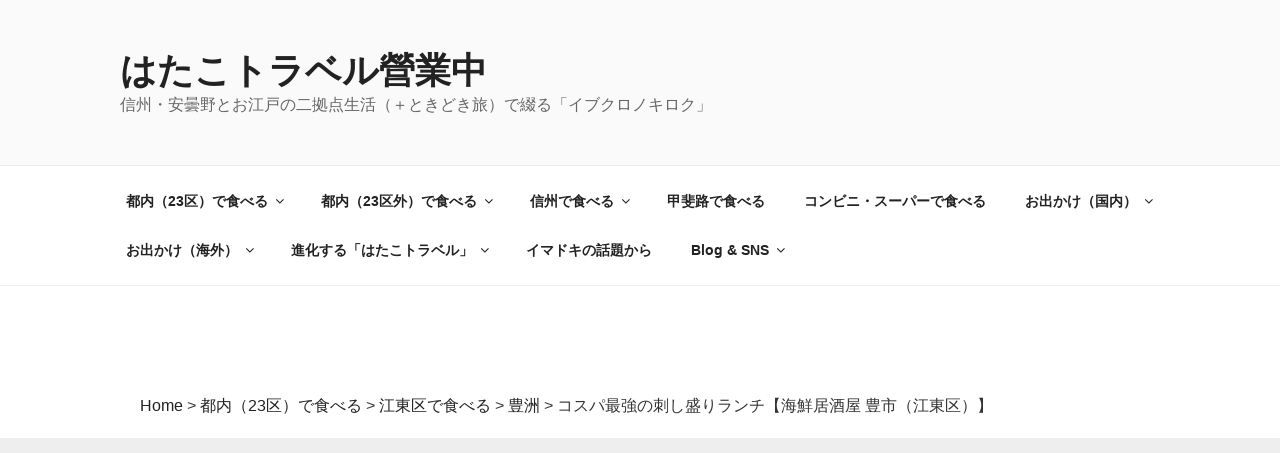

--- FILE ---
content_type: text/html; charset=UTF-8
request_url: https://hatakotravel.com/20230830toyoichi/
body_size: 41603
content:
<!DOCTYPE html>
<html dir="ltr" lang="ja" class="no-js no-svg">
<head>
<script async src="//pagead2.googlesyndication.com/pagead/js/adsbygoogle.js"></script>

<meta charset="UTF-8">
<meta name="viewport" content="width=device-width, initial-scale=1">
<link rel="profile" href="http://gmpg.org/xfn/11">

<script>(function(html){html.className = html.className.replace(/\bno-js\b/,'js')})(document.documentElement);</script>
<title>コスパ最強の刺し盛りランチ【海鮮居酒屋 豊市（江東区）】 | はたこトラベル營業中</title>

		<!-- All in One SEO 4.6.9.1 - aioseo.com -->
		<meta name="robots" content="max-snippet:-1, max-image-preview:large, max-video-preview:-1" />
		<meta name="google-site-verification" content="9n7pleBEf438mB0-2_qNY2hn-Y8l9UDj_V7CYPhhxsM" />
		<meta name="msvalidate.01" content="FEC426BEDA388F899485B034465F94A5" />
		<meta name="keywords" content="豊洲,江東区で食べる" />
		<link rel="canonical" href="https://hatakotravel.com/20230830toyoichi/" />
		<meta name="generator" content="All in One SEO (AIOSEO) 4.6.9.1" />
		<meta name="google" content="nositelinkssearchbox" />
		<script type="application/ld+json" class="aioseo-schema">
			{"@context":"https:\/\/schema.org","@graph":[{"@type":"Article","@id":"https:\/\/hatakotravel.com\/20230830toyoichi\/#article","name":"\u30b3\u30b9\u30d1\u6700\u5f37\u306e\u523a\u3057\u76db\u308a\u30e9\u30f3\u30c1\u3010\u6d77\u9bae\u5c45\u9152\u5c4b \u8c4a\u5e02\uff08\u6c5f\u6771\u533a\uff09\u3011 | \u306f\u305f\u3053\u30c8\u30e9\u30d9\u30eb\u71df\u696d\u4e2d","headline":"\u30b3\u30b9\u30d1\u6700\u5f37\u306e\u523a\u3057\u76db\u308a\u30e9\u30f3\u30c1\u3010\u6d77\u9bae\u5c45\u9152\u5c4b \u8c4a\u5e02\uff08\u6c5f\u6771\u533a\uff09\u3011","author":{"@id":"https:\/\/hatakotravel.com\/author\/hatakotravel\/#author"},"publisher":{"@id":"https:\/\/hatakotravel.com\/#person"},"image":{"@type":"ImageObject","url":"https:\/\/hatakotravel.com\/wp-content\/uploads\/2023\/08\/20230830_toyoichi-07.jpg","width":448,"height":336},"datePublished":"2023-09-17T05:30:51+09:00","dateModified":"2025-09-28T14:24:04+09:00","inLanguage":"ja","mainEntityOfPage":{"@id":"https:\/\/hatakotravel.com\/20230830toyoichi\/#webpage"},"isPartOf":{"@id":"https:\/\/hatakotravel.com\/20230830toyoichi\/#webpage"},"articleSection":"\u8c4a\u6d32, \u6c5f\u6771\u533a\u3067\u98df\u3079\u308b, \u30e9\u30f3\u30c1, \u5b9a\u98df, \u9b5a"},{"@type":"BreadcrumbList","@id":"https:\/\/hatakotravel.com\/20230830toyoichi\/#breadcrumblist","itemListElement":[{"@type":"ListItem","@id":"https:\/\/hatakotravel.com\/#listItem","position":1,"name":"\u5bb6","item":"https:\/\/hatakotravel.com\/","nextItem":"https:\/\/hatakotravel.com\/20230830toyoichi\/#listItem"},{"@type":"ListItem","@id":"https:\/\/hatakotravel.com\/20230830toyoichi\/#listItem","position":2,"name":"\u30b3\u30b9\u30d1\u6700\u5f37\u306e\u523a\u3057\u76db\u308a\u30e9\u30f3\u30c1\u3010\u6d77\u9bae\u5c45\u9152\u5c4b \u8c4a\u5e02\uff08\u6c5f\u6771\u533a\uff09\u3011","previousItem":"https:\/\/hatakotravel.com\/#listItem"}]},{"@type":"Person","@id":"https:\/\/hatakotravel.com\/#person","name":"hatakotravel","image":{"@type":"ImageObject","@id":"https:\/\/hatakotravel.com\/20230830toyoichi\/#personImage","url":"https:\/\/secure.gravatar.com\/avatar\/3a6ee7f05f07b79acbc85eb554a069fb5374763d4066414c0785fe83649d0fd4?s=96&d=mm&r=g","width":96,"height":96,"caption":"hatakotravel"}},{"@type":"Person","@id":"https:\/\/hatakotravel.com\/author\/hatakotravel\/#author","url":"https:\/\/hatakotravel.com\/author\/hatakotravel\/","name":"hatakotravel","image":{"@type":"ImageObject","@id":"https:\/\/hatakotravel.com\/20230830toyoichi\/#authorImage","url":"https:\/\/secure.gravatar.com\/avatar\/3a6ee7f05f07b79acbc85eb554a069fb5374763d4066414c0785fe83649d0fd4?s=96&d=mm&r=g","width":96,"height":96,"caption":"hatakotravel"}},{"@type":"WebPage","@id":"https:\/\/hatakotravel.com\/20230830toyoichi\/#webpage","url":"https:\/\/hatakotravel.com\/20230830toyoichi\/","name":"\u30b3\u30b9\u30d1\u6700\u5f37\u306e\u523a\u3057\u76db\u308a\u30e9\u30f3\u30c1\u3010\u6d77\u9bae\u5c45\u9152\u5c4b \u8c4a\u5e02\uff08\u6c5f\u6771\u533a\uff09\u3011 | \u306f\u305f\u3053\u30c8\u30e9\u30d9\u30eb\u71df\u696d\u4e2d","inLanguage":"ja","isPartOf":{"@id":"https:\/\/hatakotravel.com\/#website"},"breadcrumb":{"@id":"https:\/\/hatakotravel.com\/20230830toyoichi\/#breadcrumblist"},"author":{"@id":"https:\/\/hatakotravel.com\/author\/hatakotravel\/#author"},"creator":{"@id":"https:\/\/hatakotravel.com\/author\/hatakotravel\/#author"},"image":{"@type":"ImageObject","url":"https:\/\/hatakotravel.com\/wp-content\/uploads\/2023\/08\/20230830_toyoichi-07.jpg","@id":"https:\/\/hatakotravel.com\/20230830toyoichi\/#mainImage","width":448,"height":336},"primaryImageOfPage":{"@id":"https:\/\/hatakotravel.com\/20230830toyoichi\/#mainImage"},"datePublished":"2023-09-17T05:30:51+09:00","dateModified":"2025-09-28T14:24:04+09:00"},{"@type":"WebSite","@id":"https:\/\/hatakotravel.com\/#website","url":"https:\/\/hatakotravel.com\/","name":"\u306f\u305f\u3053\u30c8\u30e9\u30d9\u30eb\u71df\u696d\u4e2d","description":"\u4fe1\u5dde\u30fb\u5b89\u66c7\u91ce\u3068\u304a\u6c5f\u6238\u306e\u4e8c\u62e0\u70b9\u751f\u6d3b\uff08\uff0b\u3068\u304d\u3069\u304d\u65c5\uff09\u3067\u7db4\u308b\u300c\u30a4\u30d6\u30af\u30ed\u30ce\u30ad\u30ed\u30af\u300d","inLanguage":"ja","publisher":{"@id":"https:\/\/hatakotravel.com\/#person"}}]}
		</script>
		<!-- All in One SEO -->

<link rel='dns-prefetch' href='//static.addtoany.com' />
<link rel="alternate" type="application/rss+xml" title="はたこトラベル營業中 &raquo; フィード" href="https://hatakotravel.com/feed/" />
<link rel="alternate" type="application/rss+xml" title="はたこトラベル營業中 &raquo; コメントフィード" href="https://hatakotravel.com/comments/feed/" />
<link rel="alternate" type="application/rss+xml" title="はたこトラベル營業中 &raquo; コスパ最強の刺し盛りランチ【海鮮居酒屋 豊市（江東区）】 のコメントのフィード" href="https://hatakotravel.com/20230830toyoichi/feed/" />
<link rel="alternate" title="oEmbed (JSON)" type="application/json+oembed" href="https://hatakotravel.com/wp-json/oembed/1.0/embed?url=https%3A%2F%2Fhatakotravel.com%2F20230830toyoichi%2F" />
<link rel="alternate" title="oEmbed (XML)" type="text/xml+oembed" href="https://hatakotravel.com/wp-json/oembed/1.0/embed?url=https%3A%2F%2Fhatakotravel.com%2F20230830toyoichi%2F&#038;format=xml" />
		<!-- This site uses the Google Analytics by MonsterInsights plugin v9.0.1 - Using Analytics tracking - https://www.monsterinsights.com/ -->
							<script src="//www.googletagmanager.com/gtag/js?id=G-K9EGHX1BRK"  data-cfasync="false" data-wpfc-render="false" async></script>
			<script data-cfasync="false" data-wpfc-render="false">
				var mi_version = '9.0.1';
				var mi_track_user = true;
				var mi_no_track_reason = '';
								var MonsterInsightsDefaultLocations = {"page_location":"https:\/\/hatakotravel.com\/20230830toyoichi\/"};
				if ( typeof MonsterInsightsPrivacyGuardFilter === 'function' ) {
					var MonsterInsightsLocations = (typeof MonsterInsightsExcludeQuery === 'object') ? MonsterInsightsPrivacyGuardFilter( MonsterInsightsExcludeQuery ) : MonsterInsightsPrivacyGuardFilter( MonsterInsightsDefaultLocations );
				} else {
					var MonsterInsightsLocations = (typeof MonsterInsightsExcludeQuery === 'object') ? MonsterInsightsExcludeQuery : MonsterInsightsDefaultLocations;
				}

								var disableStrs = [
										'ga-disable-G-K9EGHX1BRK',
									];

				/* Function to detect opted out users */
				function __gtagTrackerIsOptedOut() {
					for (var index = 0; index < disableStrs.length; index++) {
						if (document.cookie.indexOf(disableStrs[index] + '=true') > -1) {
							return true;
						}
					}

					return false;
				}

				/* Disable tracking if the opt-out cookie exists. */
				if (__gtagTrackerIsOptedOut()) {
					for (var index = 0; index < disableStrs.length; index++) {
						window[disableStrs[index]] = true;
					}
				}

				/* Opt-out function */
				function __gtagTrackerOptout() {
					for (var index = 0; index < disableStrs.length; index++) {
						document.cookie = disableStrs[index] + '=true; expires=Thu, 31 Dec 2099 23:59:59 UTC; path=/';
						window[disableStrs[index]] = true;
					}
				}

				if ('undefined' === typeof gaOptout) {
					function gaOptout() {
						__gtagTrackerOptout();
					}
				}
								window.dataLayer = window.dataLayer || [];

				window.MonsterInsightsDualTracker = {
					helpers: {},
					trackers: {},
				};
				if (mi_track_user) {
					function __gtagDataLayer() {
						dataLayer.push(arguments);
					}

					function __gtagTracker(type, name, parameters) {
						if (!parameters) {
							parameters = {};
						}

						if (parameters.send_to) {
							__gtagDataLayer.apply(null, arguments);
							return;
						}

						if (type === 'event') {
														parameters.send_to = monsterinsights_frontend.v4_id;
							var hookName = name;
							if (typeof parameters['event_category'] !== 'undefined') {
								hookName = parameters['event_category'] + ':' + name;
							}

							if (typeof MonsterInsightsDualTracker.trackers[hookName] !== 'undefined') {
								MonsterInsightsDualTracker.trackers[hookName](parameters);
							} else {
								__gtagDataLayer('event', name, parameters);
							}
							
						} else {
							__gtagDataLayer.apply(null, arguments);
						}
					}

					__gtagTracker('js', new Date());
					__gtagTracker('set', {
						'developer_id.dZGIzZG': true,
											});
					if ( MonsterInsightsLocations.page_location ) {
						__gtagTracker('set', MonsterInsightsLocations);
					}
										__gtagTracker('config', 'G-K9EGHX1BRK', {"forceSSL":"true","link_attribution":"true"} );
															window.gtag = __gtagTracker;										(function () {
						/* https://developers.google.com/analytics/devguides/collection/analyticsjs/ */
						/* ga and __gaTracker compatibility shim. */
						var noopfn = function () {
							return null;
						};
						var newtracker = function () {
							return new Tracker();
						};
						var Tracker = function () {
							return null;
						};
						var p = Tracker.prototype;
						p.get = noopfn;
						p.set = noopfn;
						p.send = function () {
							var args = Array.prototype.slice.call(arguments);
							args.unshift('send');
							__gaTracker.apply(null, args);
						};
						var __gaTracker = function () {
							var len = arguments.length;
							if (len === 0) {
								return;
							}
							var f = arguments[len - 1];
							if (typeof f !== 'object' || f === null || typeof f.hitCallback !== 'function') {
								if ('send' === arguments[0]) {
									var hitConverted, hitObject = false, action;
									if ('event' === arguments[1]) {
										if ('undefined' !== typeof arguments[3]) {
											hitObject = {
												'eventAction': arguments[3],
												'eventCategory': arguments[2],
												'eventLabel': arguments[4],
												'value': arguments[5] ? arguments[5] : 1,
											}
										}
									}
									if ('pageview' === arguments[1]) {
										if ('undefined' !== typeof arguments[2]) {
											hitObject = {
												'eventAction': 'page_view',
												'page_path': arguments[2],
											}
										}
									}
									if (typeof arguments[2] === 'object') {
										hitObject = arguments[2];
									}
									if (typeof arguments[5] === 'object') {
										Object.assign(hitObject, arguments[5]);
									}
									if ('undefined' !== typeof arguments[1].hitType) {
										hitObject = arguments[1];
										if ('pageview' === hitObject.hitType) {
											hitObject.eventAction = 'page_view';
										}
									}
									if (hitObject) {
										action = 'timing' === arguments[1].hitType ? 'timing_complete' : hitObject.eventAction;
										hitConverted = mapArgs(hitObject);
										__gtagTracker('event', action, hitConverted);
									}
								}
								return;
							}

							function mapArgs(args) {
								var arg, hit = {};
								var gaMap = {
									'eventCategory': 'event_category',
									'eventAction': 'event_action',
									'eventLabel': 'event_label',
									'eventValue': 'event_value',
									'nonInteraction': 'non_interaction',
									'timingCategory': 'event_category',
									'timingVar': 'name',
									'timingValue': 'value',
									'timingLabel': 'event_label',
									'page': 'page_path',
									'location': 'page_location',
									'title': 'page_title',
									'referrer' : 'page_referrer',
								};
								for (arg in args) {
																		if (!(!args.hasOwnProperty(arg) || !gaMap.hasOwnProperty(arg))) {
										hit[gaMap[arg]] = args[arg];
									} else {
										hit[arg] = args[arg];
									}
								}
								return hit;
							}

							try {
								f.hitCallback();
							} catch (ex) {
							}
						};
						__gaTracker.create = newtracker;
						__gaTracker.getByName = newtracker;
						__gaTracker.getAll = function () {
							return [];
						};
						__gaTracker.remove = noopfn;
						__gaTracker.loaded = true;
						window['__gaTracker'] = __gaTracker;
					})();
									} else {
										console.log("");
					(function () {
						function __gtagTracker() {
							return null;
						}

						window['__gtagTracker'] = __gtagTracker;
						window['gtag'] = __gtagTracker;
					})();
									}
			</script>
				<!-- / Google Analytics by MonsterInsights -->
		<!-- hatakotravel.com is managing ads with Advanced Ads --><script id="hatak-ready">
			window.advanced_ads_ready=function(e,a){a=a||"complete";var d=function(e){return"interactive"===a?"loading"!==e:"complete"===e};d(document.readyState)?e():document.addEventListener("readystatechange",(function(a){d(a.target.readyState)&&e()}),{once:"interactive"===a})},window.advanced_ads_ready_queue=window.advanced_ads_ready_queue||[];		</script>
		<style id='wp-img-auto-sizes-contain-inline-css'>
img:is([sizes=auto i],[sizes^="auto," i]){contain-intrinsic-size:3000px 1500px}
/*# sourceURL=wp-img-auto-sizes-contain-inline-css */
</style>
<style id='wp-emoji-styles-inline-css'>

	img.wp-smiley, img.emoji {
		display: inline !important;
		border: none !important;
		box-shadow: none !important;
		height: 1em !important;
		width: 1em !important;
		margin: 0 0.07em !important;
		vertical-align: -0.1em !important;
		background: none !important;
		padding: 0 !important;
	}
/*# sourceURL=wp-emoji-styles-inline-css */
</style>
<style id='wp-block-library-inline-css'>
:root{--wp-block-synced-color:#7a00df;--wp-block-synced-color--rgb:122,0,223;--wp-bound-block-color:var(--wp-block-synced-color);--wp-editor-canvas-background:#ddd;--wp-admin-theme-color:#007cba;--wp-admin-theme-color--rgb:0,124,186;--wp-admin-theme-color-darker-10:#006ba1;--wp-admin-theme-color-darker-10--rgb:0,107,160.5;--wp-admin-theme-color-darker-20:#005a87;--wp-admin-theme-color-darker-20--rgb:0,90,135;--wp-admin-border-width-focus:2px}@media (min-resolution:192dpi){:root{--wp-admin-border-width-focus:1.5px}}.wp-element-button{cursor:pointer}:root .has-very-light-gray-background-color{background-color:#eee}:root .has-very-dark-gray-background-color{background-color:#313131}:root .has-very-light-gray-color{color:#eee}:root .has-very-dark-gray-color{color:#313131}:root .has-vivid-green-cyan-to-vivid-cyan-blue-gradient-background{background:linear-gradient(135deg,#00d084,#0693e3)}:root .has-purple-crush-gradient-background{background:linear-gradient(135deg,#34e2e4,#4721fb 50%,#ab1dfe)}:root .has-hazy-dawn-gradient-background{background:linear-gradient(135deg,#faaca8,#dad0ec)}:root .has-subdued-olive-gradient-background{background:linear-gradient(135deg,#fafae1,#67a671)}:root .has-atomic-cream-gradient-background{background:linear-gradient(135deg,#fdd79a,#004a59)}:root .has-nightshade-gradient-background{background:linear-gradient(135deg,#330968,#31cdcf)}:root .has-midnight-gradient-background{background:linear-gradient(135deg,#020381,#2874fc)}:root{--wp--preset--font-size--normal:16px;--wp--preset--font-size--huge:42px}.has-regular-font-size{font-size:1em}.has-larger-font-size{font-size:2.625em}.has-normal-font-size{font-size:var(--wp--preset--font-size--normal)}.has-huge-font-size{font-size:var(--wp--preset--font-size--huge)}.has-text-align-center{text-align:center}.has-text-align-left{text-align:left}.has-text-align-right{text-align:right}.has-fit-text{white-space:nowrap!important}#end-resizable-editor-section{display:none}.aligncenter{clear:both}.items-justified-left{justify-content:flex-start}.items-justified-center{justify-content:center}.items-justified-right{justify-content:flex-end}.items-justified-space-between{justify-content:space-between}.screen-reader-text{border:0;clip-path:inset(50%);height:1px;margin:-1px;overflow:hidden;padding:0;position:absolute;width:1px;word-wrap:normal!important}.screen-reader-text:focus{background-color:#ddd;clip-path:none;color:#444;display:block;font-size:1em;height:auto;left:5px;line-height:normal;padding:15px 23px 14px;text-decoration:none;top:5px;width:auto;z-index:100000}html :where(.has-border-color){border-style:solid}html :where([style*=border-top-color]){border-top-style:solid}html :where([style*=border-right-color]){border-right-style:solid}html :where([style*=border-bottom-color]){border-bottom-style:solid}html :where([style*=border-left-color]){border-left-style:solid}html :where([style*=border-width]){border-style:solid}html :where([style*=border-top-width]){border-top-style:solid}html :where([style*=border-right-width]){border-right-style:solid}html :where([style*=border-bottom-width]){border-bottom-style:solid}html :where([style*=border-left-width]){border-left-style:solid}html :where(img[class*=wp-image-]){height:auto;max-width:100%}:where(figure){margin:0 0 1em}html :where(.is-position-sticky){--wp-admin--admin-bar--position-offset:var(--wp-admin--admin-bar--height,0px)}@media screen and (max-width:600px){html :where(.is-position-sticky){--wp-admin--admin-bar--position-offset:0px}}

/*# sourceURL=wp-block-library-inline-css */
</style><style id='global-styles-inline-css'>
:root{--wp--preset--aspect-ratio--square: 1;--wp--preset--aspect-ratio--4-3: 4/3;--wp--preset--aspect-ratio--3-4: 3/4;--wp--preset--aspect-ratio--3-2: 3/2;--wp--preset--aspect-ratio--2-3: 2/3;--wp--preset--aspect-ratio--16-9: 16/9;--wp--preset--aspect-ratio--9-16: 9/16;--wp--preset--color--black: #000000;--wp--preset--color--cyan-bluish-gray: #abb8c3;--wp--preset--color--white: #ffffff;--wp--preset--color--pale-pink: #f78da7;--wp--preset--color--vivid-red: #cf2e2e;--wp--preset--color--luminous-vivid-orange: #ff6900;--wp--preset--color--luminous-vivid-amber: #fcb900;--wp--preset--color--light-green-cyan: #7bdcb5;--wp--preset--color--vivid-green-cyan: #00d084;--wp--preset--color--pale-cyan-blue: #8ed1fc;--wp--preset--color--vivid-cyan-blue: #0693e3;--wp--preset--color--vivid-purple: #9b51e0;--wp--preset--gradient--vivid-cyan-blue-to-vivid-purple: linear-gradient(135deg,rgb(6,147,227) 0%,rgb(155,81,224) 100%);--wp--preset--gradient--light-green-cyan-to-vivid-green-cyan: linear-gradient(135deg,rgb(122,220,180) 0%,rgb(0,208,130) 100%);--wp--preset--gradient--luminous-vivid-amber-to-luminous-vivid-orange: linear-gradient(135deg,rgb(252,185,0) 0%,rgb(255,105,0) 100%);--wp--preset--gradient--luminous-vivid-orange-to-vivid-red: linear-gradient(135deg,rgb(255,105,0) 0%,rgb(207,46,46) 100%);--wp--preset--gradient--very-light-gray-to-cyan-bluish-gray: linear-gradient(135deg,rgb(238,238,238) 0%,rgb(169,184,195) 100%);--wp--preset--gradient--cool-to-warm-spectrum: linear-gradient(135deg,rgb(74,234,220) 0%,rgb(151,120,209) 20%,rgb(207,42,186) 40%,rgb(238,44,130) 60%,rgb(251,105,98) 80%,rgb(254,248,76) 100%);--wp--preset--gradient--blush-light-purple: linear-gradient(135deg,rgb(255,206,236) 0%,rgb(152,150,240) 100%);--wp--preset--gradient--blush-bordeaux: linear-gradient(135deg,rgb(254,205,165) 0%,rgb(254,45,45) 50%,rgb(107,0,62) 100%);--wp--preset--gradient--luminous-dusk: linear-gradient(135deg,rgb(255,203,112) 0%,rgb(199,81,192) 50%,rgb(65,88,208) 100%);--wp--preset--gradient--pale-ocean: linear-gradient(135deg,rgb(255,245,203) 0%,rgb(182,227,212) 50%,rgb(51,167,181) 100%);--wp--preset--gradient--electric-grass: linear-gradient(135deg,rgb(202,248,128) 0%,rgb(113,206,126) 100%);--wp--preset--gradient--midnight: linear-gradient(135deg,rgb(2,3,129) 0%,rgb(40,116,252) 100%);--wp--preset--font-size--small: 13px;--wp--preset--font-size--medium: 20px;--wp--preset--font-size--large: 36px;--wp--preset--font-size--x-large: 42px;--wp--preset--spacing--20: 0.44rem;--wp--preset--spacing--30: 0.67rem;--wp--preset--spacing--40: 1rem;--wp--preset--spacing--50: 1.5rem;--wp--preset--spacing--60: 2.25rem;--wp--preset--spacing--70: 3.38rem;--wp--preset--spacing--80: 5.06rem;--wp--preset--shadow--natural: 6px 6px 9px rgba(0, 0, 0, 0.2);--wp--preset--shadow--deep: 12px 12px 50px rgba(0, 0, 0, 0.4);--wp--preset--shadow--sharp: 6px 6px 0px rgba(0, 0, 0, 0.2);--wp--preset--shadow--outlined: 6px 6px 0px -3px rgb(255, 255, 255), 6px 6px rgb(0, 0, 0);--wp--preset--shadow--crisp: 6px 6px 0px rgb(0, 0, 0);}:where(.is-layout-flex){gap: 0.5em;}:where(.is-layout-grid){gap: 0.5em;}body .is-layout-flex{display: flex;}.is-layout-flex{flex-wrap: wrap;align-items: center;}.is-layout-flex > :is(*, div){margin: 0;}body .is-layout-grid{display: grid;}.is-layout-grid > :is(*, div){margin: 0;}:where(.wp-block-columns.is-layout-flex){gap: 2em;}:where(.wp-block-columns.is-layout-grid){gap: 2em;}:where(.wp-block-post-template.is-layout-flex){gap: 1.25em;}:where(.wp-block-post-template.is-layout-grid){gap: 1.25em;}.has-black-color{color: var(--wp--preset--color--black) !important;}.has-cyan-bluish-gray-color{color: var(--wp--preset--color--cyan-bluish-gray) !important;}.has-white-color{color: var(--wp--preset--color--white) !important;}.has-pale-pink-color{color: var(--wp--preset--color--pale-pink) !important;}.has-vivid-red-color{color: var(--wp--preset--color--vivid-red) !important;}.has-luminous-vivid-orange-color{color: var(--wp--preset--color--luminous-vivid-orange) !important;}.has-luminous-vivid-amber-color{color: var(--wp--preset--color--luminous-vivid-amber) !important;}.has-light-green-cyan-color{color: var(--wp--preset--color--light-green-cyan) !important;}.has-vivid-green-cyan-color{color: var(--wp--preset--color--vivid-green-cyan) !important;}.has-pale-cyan-blue-color{color: var(--wp--preset--color--pale-cyan-blue) !important;}.has-vivid-cyan-blue-color{color: var(--wp--preset--color--vivid-cyan-blue) !important;}.has-vivid-purple-color{color: var(--wp--preset--color--vivid-purple) !important;}.has-black-background-color{background-color: var(--wp--preset--color--black) !important;}.has-cyan-bluish-gray-background-color{background-color: var(--wp--preset--color--cyan-bluish-gray) !important;}.has-white-background-color{background-color: var(--wp--preset--color--white) !important;}.has-pale-pink-background-color{background-color: var(--wp--preset--color--pale-pink) !important;}.has-vivid-red-background-color{background-color: var(--wp--preset--color--vivid-red) !important;}.has-luminous-vivid-orange-background-color{background-color: var(--wp--preset--color--luminous-vivid-orange) !important;}.has-luminous-vivid-amber-background-color{background-color: var(--wp--preset--color--luminous-vivid-amber) !important;}.has-light-green-cyan-background-color{background-color: var(--wp--preset--color--light-green-cyan) !important;}.has-vivid-green-cyan-background-color{background-color: var(--wp--preset--color--vivid-green-cyan) !important;}.has-pale-cyan-blue-background-color{background-color: var(--wp--preset--color--pale-cyan-blue) !important;}.has-vivid-cyan-blue-background-color{background-color: var(--wp--preset--color--vivid-cyan-blue) !important;}.has-vivid-purple-background-color{background-color: var(--wp--preset--color--vivid-purple) !important;}.has-black-border-color{border-color: var(--wp--preset--color--black) !important;}.has-cyan-bluish-gray-border-color{border-color: var(--wp--preset--color--cyan-bluish-gray) !important;}.has-white-border-color{border-color: var(--wp--preset--color--white) !important;}.has-pale-pink-border-color{border-color: var(--wp--preset--color--pale-pink) !important;}.has-vivid-red-border-color{border-color: var(--wp--preset--color--vivid-red) !important;}.has-luminous-vivid-orange-border-color{border-color: var(--wp--preset--color--luminous-vivid-orange) !important;}.has-luminous-vivid-amber-border-color{border-color: var(--wp--preset--color--luminous-vivid-amber) !important;}.has-light-green-cyan-border-color{border-color: var(--wp--preset--color--light-green-cyan) !important;}.has-vivid-green-cyan-border-color{border-color: var(--wp--preset--color--vivid-green-cyan) !important;}.has-pale-cyan-blue-border-color{border-color: var(--wp--preset--color--pale-cyan-blue) !important;}.has-vivid-cyan-blue-border-color{border-color: var(--wp--preset--color--vivid-cyan-blue) !important;}.has-vivid-purple-border-color{border-color: var(--wp--preset--color--vivid-purple) !important;}.has-vivid-cyan-blue-to-vivid-purple-gradient-background{background: var(--wp--preset--gradient--vivid-cyan-blue-to-vivid-purple) !important;}.has-light-green-cyan-to-vivid-green-cyan-gradient-background{background: var(--wp--preset--gradient--light-green-cyan-to-vivid-green-cyan) !important;}.has-luminous-vivid-amber-to-luminous-vivid-orange-gradient-background{background: var(--wp--preset--gradient--luminous-vivid-amber-to-luminous-vivid-orange) !important;}.has-luminous-vivid-orange-to-vivid-red-gradient-background{background: var(--wp--preset--gradient--luminous-vivid-orange-to-vivid-red) !important;}.has-very-light-gray-to-cyan-bluish-gray-gradient-background{background: var(--wp--preset--gradient--very-light-gray-to-cyan-bluish-gray) !important;}.has-cool-to-warm-spectrum-gradient-background{background: var(--wp--preset--gradient--cool-to-warm-spectrum) !important;}.has-blush-light-purple-gradient-background{background: var(--wp--preset--gradient--blush-light-purple) !important;}.has-blush-bordeaux-gradient-background{background: var(--wp--preset--gradient--blush-bordeaux) !important;}.has-luminous-dusk-gradient-background{background: var(--wp--preset--gradient--luminous-dusk) !important;}.has-pale-ocean-gradient-background{background: var(--wp--preset--gradient--pale-ocean) !important;}.has-electric-grass-gradient-background{background: var(--wp--preset--gradient--electric-grass) !important;}.has-midnight-gradient-background{background: var(--wp--preset--gradient--midnight) !important;}.has-small-font-size{font-size: var(--wp--preset--font-size--small) !important;}.has-medium-font-size{font-size: var(--wp--preset--font-size--medium) !important;}.has-large-font-size{font-size: var(--wp--preset--font-size--large) !important;}.has-x-large-font-size{font-size: var(--wp--preset--font-size--x-large) !important;}
/*# sourceURL=global-styles-inline-css */
</style>

<style id='classic-theme-styles-inline-css'>
/*! This file is auto-generated */
.wp-block-button__link{color:#fff;background-color:#32373c;border-radius:9999px;box-shadow:none;text-decoration:none;padding:calc(.667em + 2px) calc(1.333em + 2px);font-size:1.125em}.wp-block-file__button{background:#32373c;color:#fff;text-decoration:none}
/*# sourceURL=/wp-includes/css/classic-themes.min.css */
</style>
<link rel='stylesheet' id='contact-form-7-css' href='https://hatakotravel.com/wp-content/plugins/contact-form-7/includes/css/styles.css?ver=5.9.8' media='all' />
<link rel='stylesheet' id='parent-style-css' href='https://hatakotravel.com/wp-content/themes/twentyseventeen/style.css?ver=6.9' media='all' />
<link rel='stylesheet' id='twentyseventeen-style-css' href='https://hatakotravel.com/wp-content/themes/twentyseventeen-child/style.css?ver=20221101' media='all' />
<link rel='stylesheet' id='twentyseventeen-block-style-css' href='https://hatakotravel.com/wp-content/themes/twentyseventeen/assets/css/blocks.css?ver=20220912' media='all' />
<link rel='stylesheet' id='addtoany-css' href='https://hatakotravel.com/wp-content/plugins/add-to-any/addtoany.min.css?ver=1.16' media='all' />
<style id='addtoany-inline-css'>
@media screen and (min-width:981px){
.a2a_floating_style.a2a_default_style{display:none;}
}
/*# sourceURL=addtoany-inline-css */
</style>
<script src="https://hatakotravel.com/wp-content/plugins/google-analytics-for-wordpress/assets/js/frontend-gtag.min.js?ver=9.0.1" id="monsterinsights-frontend-script-js"></script>
<script data-cfasync="false" data-wpfc-render="false" id='monsterinsights-frontend-script-js-extra'>var monsterinsights_frontend = {"js_events_tracking":"true","download_extensions":"doc,pdf,ppt,zip,xls,docx,pptx,xlsx","inbound_paths":"[{\"path\":\"\\\/go\\\/\",\"label\":\"affiliate\"},{\"path\":\"\\\/recommend\\\/\",\"label\":\"affiliate\"}]","home_url":"https:\/\/hatakotravel.com","hash_tracking":"false","v4_id":"G-K9EGHX1BRK"};</script>
<script id="addtoany-core-js-before">
window.a2a_config=window.a2a_config||{};a2a_config.callbacks=[];a2a_config.overlays=[];a2a_config.templates={};a2a_localize = {
	Share: "共有",
	Save: "ブックマーク",
	Subscribe: "購読",
	Email: "メール",
	Bookmark: "ブックマーク",
	ShowAll: "すべて表示する",
	ShowLess: "小さく表示する",
	FindServices: "サービスを探す",
	FindAnyServiceToAddTo: "追加するサービスを今すぐ探す",
	PoweredBy: "Powered by",
	ShareViaEmail: "メールでシェアする",
	SubscribeViaEmail: "メールで購読する",
	BookmarkInYourBrowser: "ブラウザにブックマーク",
	BookmarkInstructions: "このページをブックマークするには、 Ctrl+D または \u2318+D を押下。",
	AddToYourFavorites: "お気に入りに追加",
	SendFromWebOrProgram: "任意のメールアドレスまたはメールプログラムから送信",
	EmailProgram: "メールプログラム",
	More: "詳細&#8230;",
	ThanksForSharing: "共有ありがとうございます !",
	ThanksForFollowing: "フォローありがとうございます !"
};


//# sourceURL=addtoany-core-js-before
</script>
<script defer src="https://static.addtoany.com/menu/page.js" id="addtoany-core-js"></script>
<script src="https://hatakotravel.com/wp-includes/js/jquery/jquery.min.js?ver=3.7.1" id="jquery-core-js"></script>
<script src="https://hatakotravel.com/wp-includes/js/jquery/jquery-migrate.min.js?ver=3.4.1" id="jquery-migrate-js"></script>
<script defer src="https://hatakotravel.com/wp-content/plugins/add-to-any/addtoany.min.js?ver=1.1" id="addtoany-jquery-js"></script>
<link rel="https://api.w.org/" href="https://hatakotravel.com/wp-json/" /><link rel="alternate" title="JSON" type="application/json" href="https://hatakotravel.com/wp-json/wp/v2/posts/34124" /><link rel="EditURI" type="application/rsd+xml" title="RSD" href="https://hatakotravel.com/xmlrpc.php?rsd" />
<meta name="generator" content="WordPress 6.9" />
<link rel='shortlink' href='https://hatakotravel.com/?p=34124' />
<link rel="pingback" href="https://hatakotravel.com/xmlrpc.php">
		<style id="wp-custom-css">
			/* TwentySeventtenの最大幅を1200pxに変更 */
@media screen and (min-width: 79em) {
	.wrap {
		max-width: 1200px;
		padding-left: 5em;
		padding-right: 5em;
	}
	.has-sidebar:not(.error404) #primary {
		width: 60.0%;
	}
	.has-sidebar #secondary {
		width: 31.3%;
	}
	.navigation-top .wrap {
		max-width: 1120px;
	}
	.site-footer .wrap {
		padding-left: 10em;
		padding-right: 8em;
	}
}

/*見出しのスタイル*/
.typeA {
	border-left: 8px
	solid #715c1f;
	padding: 10px;
	color:#715c1f;
	font-size: 150%;
	font-weight: bold;
	border-bottom: 1px
	solid #cccccc
}

h3 {
  position: relative;
  padding: .25em 0 .5em .75em;
  border-left: 6px solid #715c1f;
	font-size:110%
}

/*パンくずリストの表示位置調整*/
div.breadcrumbs {
  max-width: 1000px;
  margin:20px auto;
}

/*関連記事の表示調整*/
/*yarppの領域*/
.related-post{
	width:100%;/*①記事幅に100%フィット*/
	overflow:hidden;
	margin-top:5px;
	font-size:0;
}
/*１記事の領域*/
.related-entry {
	vertical-align: top;
	display:inline-block;
	width:33.33%;/*②１記事の領域（3列表示）*/
	font-size: 12px;/*文字サイズ*/
	font-size: 0.75rem;/*文字サイズ*/
	line-height: 1.4;/*文字行高*/
	margin-bottom: 12px;/*下余白*/
	padding: 0 0.5%;/*記事の間隔（左右）*/
}

/*画像の設定*/
.related-entry img{
 	border: #ccc 1px solid;/*画像の枠線*/
	padding:2%;/*画像と枠線の間隔*/
	width:100%;/*１記事の領域幅にフィット*/
}
/*画像の装飾*/
.related-thumb a,
.related-thumb a img{
	-webkit-box-shadow: none;
	box-shadow: none;
	text-decoration: none;
}
.related-thumb a:hover{
	opacity:0.7;/*マウスオーバーで光る*/
	filter:alpha(opacity=70);
	-ms-filter: “alpha( opacity=70 )”;
	-webkit-box-shadow: none;
	box-shadow: none;
	text-decoration: none;
}
/*画面幅30em以上*/
@media screen and (min-width: 30em) {
.related-entry {
	width:25%;/*4列表示*/
	font-size: 14px;
	font-size: 0.875rem;
	line-height: 1.4;
}
}
/* AdSense PC:Wレクタングル大、スマホ:レクタングル小 表示切り替え */
/* スポンサードリンク・ラベルの部分 */
.ad-bottom-label {
text-align:center; /* 中央寄せ */
margin-top:15px; /* 上に余白 */
}
/* スマホ部分 */
.sm-ad-bottom {
margin-left:15px; /* 左に余白 */
}
/* 横並びPC広告全体部分 */
.ad-bottom-main {
margin-top:20px; /* 上に余白（ラベルとの距離） */
margin-bottom:20px; /* 下に余白（下のコンテンツとの距離） */
}
/* PC広告左 */
.ad-bottom-left{
float:left; /* 広告を左寄せ */
margin-left:0px; /* 左に余白 */
margin-right:20px; /* 右に余白（２つの広告の間の余白） */
}
/* PC広告右 */
.ad-bottom-right{
float:left; /* これも広告の左寄せ */
}
/* 最後に左寄せ解除 */
.ad-bottom-main:after {
content:””;
display:block;
clear:both;
}		</style>
		<script type="text/javascript" language="javascript">    var vc_pid = "885373236";</script><script type="text/javascript" src="//aml.valuecommerce.com/vcdal.js" async></script>

<script type="text/javascript" language="javascript">
    var vc_pid = "885373236";
</script><script type="text/javascript" src="//aml.valuecommerce.com/vcdal.js" async></script>	
<link rel='stylesheet' id='yarppRelatedCss-css' href='https://hatakotravel.com/wp-content/plugins/yet-another-related-posts-plugin/style/related.css?ver=5.30.10' media='all' />
</head>

<body class="wp-singular post-template-default single single-post postid-34124 single-format-standard wp-embed-responsive wp-theme-twentyseventeen wp-child-theme-twentyseventeen-child has-sidebar colors-light aa-prefix-hatak-">
<div id="page" class="site">
	<a class="skip-link screen-reader-text" href="#content">コンテンツへスキップ</a>

	<header id="masthead" class="site-header" role="banner">

		<div class="custom-header">

		<div class="custom-header-media">
					</div>

	<div class="site-branding">
	<div class="wrap">

		
		<div class="site-branding-text">
							<p class="site-title"><a href="https://hatakotravel.com/" rel="home">はたこトラベル營業中</a></p>
			
							<p class="site-description">信州・安曇野とお江戸の二拠点生活（＋ときどき旅）で綴る「イブクロノキロク」</p>
					</div><!-- .site-branding-text -->

		
	</div><!-- .wrap -->
</div><!-- .site-branding -->

</div><!-- .custom-header -->

					<div class="navigation-top">
				<div class="wrap">
					<nav id="site-navigation" class="main-navigation" aria-label="トップメニュー">
	<button class="menu-toggle" aria-controls="top-menu" aria-expanded="false">
		<svg class="icon icon-bars" aria-hidden="true" role="img"> <use href="#icon-bars" xlink:href="#icon-bars"></use> </svg><svg class="icon icon-close" aria-hidden="true" role="img"> <use href="#icon-close" xlink:href="#icon-close"></use> </svg>メニュー	</button>

	<div class="menu-navi-container"><ul id="top-menu" class="menu"><li id="menu-item-44036" class="menu-item menu-item-type-taxonomy menu-item-object-category current-post-ancestor menu-item-has-children menu-item-44036"><a href="https://hatakotravel.com/category/23ku/">都内（23区）で食べる<svg class="icon icon-angle-down" aria-hidden="true" role="img"> <use href="#icon-angle-down" xlink:href="#icon-angle-down"></use> </svg></a>
<ul class="sub-menu">
	<li id="menu-item-9141" class="menu-item menu-item-type-taxonomy menu-item-object-category menu-item-9141"><a href="https://hatakotravel.com/category/23ku/chiyoda/marunouchi-ootemachi/">丸の内・大手町</a></li>
	<li id="menu-item-31" class="menu-item menu-item-type-taxonomy menu-item-object-category menu-item-31"><a href="https://hatakotravel.com/category/23ku/chuo/nihonbashi/">日本橋</a></li>
	<li id="menu-item-9051" class="menu-item menu-item-type-taxonomy menu-item-object-category menu-item-9051"><a href="https://hatakotravel.com/category/23ku/shinjuku/shinjuku-sta/">新宿</a></li>
</ul>
</li>
<li id="menu-item-44037" class="menu-item menu-item-type-taxonomy menu-item-object-category menu-item-has-children menu-item-44037"><a href="https://hatakotravel.com/category/outof23ku/">都内（23区外）で食べる<svg class="icon icon-angle-down" aria-hidden="true" role="img"> <use href="#icon-angle-down" xlink:href="#icon-angle-down"></use> </svg></a>
<ul class="sub-menu">
	<li id="menu-item-9050" class="menu-item menu-item-type-taxonomy menu-item-object-category menu-item-9050"><a href="https://hatakotravel.com/category/outof23ku/tachikawa-toyoda/">我♡中央線　立川～豊田</a></li>
	<li id="menu-item-24133" class="menu-item menu-item-type-taxonomy menu-item-object-category menu-item-24133"><a href="https://hatakotravel.com/category/outof23ku/hachioji-takao/">我♡中央線　八王子～高尾</a></li>
</ul>
</li>
<li id="menu-item-41" class="menu-item menu-item-type-taxonomy menu-item-object-category menu-item-has-children menu-item-41"><a href="https://hatakotravel.com/category/shinshu/">信州で食べる<svg class="icon icon-angle-down" aria-hidden="true" role="img"> <use href="#icon-angle-down" xlink:href="#icon-angle-down"></use> </svg></a>
<ul class="sub-menu">
	<li id="menu-item-42" class="menu-item menu-item-type-taxonomy menu-item-object-category menu-item-42"><a href="https://hatakotravel.com/category/shinshu/matsumoto/">松本平（松本・安曇野・塩尻）</a></li>
	<li id="menu-item-9145" class="menu-item menu-item-type-taxonomy menu-item-object-category menu-item-9145"><a href="https://hatakotravel.com/category/shinshu/shinshu-other/">松本平以外の信州</a></li>
</ul>
</li>
<li id="menu-item-21938" class="menu-item menu-item-type-taxonomy menu-item-object-category menu-item-21938"><a href="https://hatakotravel.com/category/yamanashi/">甲斐路で食べる</a></li>
<li id="menu-item-15821" class="menu-item menu-item-type-taxonomy menu-item-object-category menu-item-15821"><a href="https://hatakotravel.com/category/%e3%82%b3%e3%83%b3%e3%83%93%e3%83%8b%e3%83%bb%e3%82%b9%e3%83%bc%e3%83%91%e3%83%bc%e3%81%a7%e9%a3%9f%e3%81%b9%e3%82%8b/">コンビニ・スーパーで食べる</a></li>
<li id="menu-item-8928" class="menu-item menu-item-type-taxonomy menu-item-object-category menu-item-has-children menu-item-8928"><a href="https://hatakotravel.com/category/japan/">お出かけ（国内）<svg class="icon icon-angle-down" aria-hidden="true" role="img"> <use href="#icon-angle-down" xlink:href="#icon-angle-down"></use> </svg></a>
<ul class="sub-menu">
	<li id="menu-item-10019" class="menu-item menu-item-type-taxonomy menu-item-object-category menu-item-10019"><a href="https://hatakotravel.com/category/japan/tohoku/">東北</a></li>
	<li id="menu-item-9146" class="menu-item menu-item-type-taxonomy menu-item-object-category menu-item-9146"><a href="https://hatakotravel.com/category/japan/kanto/">関東（東京、山梨以外）</a></li>
	<li id="menu-item-8932" class="menu-item menu-item-type-taxonomy menu-item-object-category menu-item-8932"><a href="https://hatakotravel.com/category/japan/nagoya/">名古屋</a></li>
	<li id="menu-item-8933" class="menu-item menu-item-type-taxonomy menu-item-object-category menu-item-8933"><a href="https://hatakotravel.com/category/japan/chubu/">中部（名古屋以外）</a></li>
	<li id="menu-item-10020" class="menu-item menu-item-type-taxonomy menu-item-object-category menu-item-10020"><a href="https://hatakotravel.com/category/japan/kansai/">関西</a></li>
	<li id="menu-item-8929" class="menu-item menu-item-type-taxonomy menu-item-object-category menu-item-8929"><a href="https://hatakotravel.com/category/japan/chugoku-shikoku/">中国・四国</a></li>
	<li id="menu-item-9147" class="menu-item menu-item-type-taxonomy menu-item-object-category menu-item-9147"><a href="https://hatakotravel.com/category/japan/kyushu-okinawa/">九州・沖縄</a></li>
</ul>
</li>
<li id="menu-item-10021" class="menu-item menu-item-type-taxonomy menu-item-object-category menu-item-has-children menu-item-10021"><a href="https://hatakotravel.com/category/world/">お出かけ（海外）<svg class="icon icon-angle-down" aria-hidden="true" role="img"> <use href="#icon-angle-down" xlink:href="#icon-angle-down"></use> </svg></a>
<ul class="sub-menu">
	<li id="menu-item-15427" class="menu-item menu-item-type-taxonomy menu-item-object-category menu-item-15427"><a href="https://hatakotravel.com/category/world/202002taiwan/">&#8217;20冬・台湾食堂へご案内</a></li>
	<li id="menu-item-13776" class="menu-item menu-item-type-taxonomy menu-item-object-category menu-item-13776"><a href="https://hatakotravel.com/category/world/201912taiwan/">&#8217;19冬・2019年駆け込みタイワン</a></li>
	<li id="menu-item-10022" class="menu-item menu-item-type-taxonomy menu-item-object-category menu-item-10022"><a href="https://hatakotravel.com/category/world/201803taiwan/">&#8217;18春・大阪経由臺灣食いだおれ</a></li>
</ul>
</li>
<li id="menu-item-9520" class="menu-item menu-item-type-taxonomy menu-item-object-category menu-item-has-children menu-item-9520"><a href="https://hatakotravel.com/category/hatakotravel/">進化する「はたこトラベル」<svg class="icon icon-angle-down" aria-hidden="true" role="img"> <use href="#icon-angle-down" xlink:href="#icon-angle-down"></use> </svg></a>
<ul class="sub-menu">
	<li id="menu-item-11349" class="menu-item menu-item-type-taxonomy menu-item-object-category menu-item-11349"><a href="https://hatakotravel.com/category/hatakotravel/orthodontics/">&#8217;18-&#8217;19・先天性欠如歯+矮小歯からの歯列矯正</a></li>
	<li id="menu-item-9519" class="menu-item menu-item-type-taxonomy menu-item-object-category menu-item-9519"><a href="https://hatakotravel.com/category/hatakotravel/lasik/">&#8217;10初秋・レーシック治療</a></li>
</ul>
</li>
<li id="menu-item-15774" class="menu-item menu-item-type-taxonomy menu-item-object-category menu-item-15774"><a href="https://hatakotravel.com/category/topics/">イマドキの話題から</a></li>
<li id="menu-item-62" class="menu-item menu-item-type-custom menu-item-object-custom menu-item-home menu-item-has-children menu-item-62"><a href="https://hatakotravel.com/">Blog &#038; SNS<svg class="icon icon-angle-down" aria-hidden="true" role="img"> <use href="#icon-angle-down" xlink:href="#icon-angle-down"></use> </svg></a>
<ul class="sub-menu">
	<li id="menu-item-70" class="menu-item menu-item-type-post_type menu-item-object-page menu-item-70"><a href="https://hatakotravel.com/sitemap/">Sitemap</a></li>
	<li id="menu-item-64" class="menu-item menu-item-type-post_type menu-item-object-page menu-item-privacy-policy menu-item-64"><a rel="privacy-policy" href="https://hatakotravel.com/privacy-policy/">Privacy Policy</a></li>
	<li id="menu-item-63" class="menu-item menu-item-type-post_type menu-item-object-page menu-item-63"><a href="https://hatakotravel.com/contact/">Contact</a></li>
	<li id="menu-item-56" class="menu-item menu-item-type-custom menu-item-object-custom menu-item-56"><a target="_blank" href="https://www.facebook.com/hatako165/">Facebook</a></li>
	<li id="menu-item-10182" class="menu-item menu-item-type-custom menu-item-object-custom menu-item-10182"><a target="_blank" href="http://hatakotravel.blog.fc2.com/">Before 2017</a></li>
</ul>
</li>
</ul></div>
	</nav><!-- #site-navigation -->
				</div><!-- .wrap -->
			</div><!-- .navigation-top -->
		
	</header><!-- #masthead -->

	
	<div class="site-content-contain">
		<div id="content" class="site-content">

<!-- パンくずリストを追加 -->
<div class="breadcrumbs" typeof="BreadcrumbList" vocab="https://schema.org/">
    <!-- Breadcrumb NavXT 7.3.1 -->
<span property="itemListElement" typeof="ListItem"><a property="item" typeof="WebPage" title="Go to はたこトラベル營業中." href="https://hatakotravel.com" class="home"><span property="name">Home</span></a><meta property="position" content="1"></span> &gt; <span property="itemListElement" typeof="ListItem"><a property="item" typeof="WebPage" title="Go to the 都内（23区）で食べる category archives." href="https://hatakotravel.com/category/23ku/" class="taxonomy category"><span property="name">都内（23区）で食べる</span></a><meta property="position" content="2"></span> &gt; <span property="itemListElement" typeof="ListItem"><a property="item" typeof="WebPage" title="Go to the 江東区で食べる category archives." href="https://hatakotravel.com/category/23ku/koutou/" class="taxonomy category"><span property="name">江東区で食べる</span></a><meta property="position" content="3"></span> &gt; <span property="itemListElement" typeof="ListItem"><a property="item" typeof="WebPage" title="Go to the 豊洲 category archives." href="https://hatakotravel.com/category/23ku/koutou/toyosu/" class="taxonomy category"><span property="name">豊洲</span></a><meta property="position" content="4"></span> &gt; <span class="post post-post current-item">コスパ最強の刺し盛りランチ【海鮮居酒屋 豊市（江東区）】</span></div>
<!-- パンくずリストここまで -->

<!-- リンク広告ここから -->
<script async src="//pagead2.googlesyndication.com/pagead/js/adsbygoogle.js"></script>
<!-- LinkUnit -->
<ins class="adsbygoogle"
     style="display:block"
     data-ad-client="ca-pub-8036984614334689"
     data-ad-slot="4676941298"
     data-ad-format="link"
     data-full-width-responsive="true"></ins>
<script>
(adsbygoogle = window.adsbygoogle || []).push({});
</script>
<p>&nbsp;</p>
<!-- リンク広告ここまで -->
<div class="wrap">
	<div id="primary" class="content-area">
		<main id="main" class="site-main" role="main">
	
<article id="post-34124" class="post-34124 post type-post status-publish format-standard has-post-thumbnail hentry category-toyosu category-koutou tag-lunch tag-teishoku tag-fish">
		<header class="entry-header">
		<div class="entry-meta"><span class="posted-on"><span class="screen-reader-text">投稿日:</span> <a href="https://hatakotravel.com/20230830toyoichi/" rel="bookmark"><time class="entry-date published" datetime="2023-09-17T05:30:51+09:00">2023-09-17</time><time class="updated" datetime="2025-09-28T14:24:04+09:00">2025-09-28</time></a></span><span class="byline"> 投稿者: <span class="author vcard"><a class="url fn n" href="https://hatakotravel.com/author/hatakotravel/">hatakotravel</a></span></span></div><!-- .entry-meta --><h1 class="entry-title">コスパ最強の刺し盛りランチ【海鮮居酒屋 豊市（江東区）】</h1>	</header><!-- .entry-header -->

	
	<div class="entry-content">
		<h2 class="typeA">8月30日。豊市刺身定食@1,100円</h2>
<blockquote class="wp-embedded-content" data-secret="3UhVqTk141"><p><a href="https://hatakotravel.com/20230829ichimura/">腹ごしらえ派も、ちょい飲み派も【味処 いちむら（江東区）】</a></p></blockquote>
<p><iframe class="wp-embedded-content" sandbox="allow-scripts" security="restricted" style="position: absolute; clip: rect(1px, 1px, 1px, 1px);" title="&#8220;腹ごしらえ派も、ちょい飲み派も【味処 いちむら（江東区）】&#8221; &#8212; はたこトラベル營業中" src="https://hatakotravel.com/20230829ichimura/embed/#?secret=7hJJmm9N8E#?secret=3UhVqTk141" data-secret="3UhVqTk141" width="525" height="296" frameborder="0" marginwidth="0" marginheight="0" scrolling="no"></iframe></p>
<p><P>前の晩、焼き肉を求めてウロウロした折に、スゴイのを見つけちゃいました。<br />
少し前に豊洲在勤の人のインスタで目にしたのは、コレだったのか…。</p>
<p>となれば、さっそく開拓。<br />
お昼休みを待ちかね、いそいそとオフィスを出て向かいます。</P></p>
<h3>アクセス</h3>
<p><iframe src="https://www.google.com/maps/embed?pb=!1m18!1m12!1m3!1d3241.8973536289714!2d139.7948224753666!3d35.65490053142075!2m3!1f0!2f0!3f0!3m2!1i1024!2i768!4f13.1!3m3!1m2!1s0x601889a3766ac1c5%3A0x24b59b9ce9fda825!2z5YCL5a6kIOa1t-muruWxhemFkuWxiyDosYrluIIg6LGK5rSy6aeF5YmN5bqX!5e0!3m2!1sja!2sjp!4v1693432482537!5m2!1sja!2sjp" width="600" height="450" style="border:0;" allowfullscreen="" loading="lazy" referrerpolicy="no-referrer-when-downgrade"></iframe></p>
<p><P>有楽町線・豊洲駅4番出口を出て、まっすぐ1分。</p>
<p><img decoding="async" src="https://hatakotravel.com/wp-content/uploads/2023/08/20230830_toyoichi-01.jpg" alt="" width="448" height="336" class="aligncenter size-full wp-image-34125" srcset="https://hatakotravel.com/wp-content/uploads/2023/08/20230830_toyoichi-01.jpg 448w, https://hatakotravel.com/wp-content/uploads/2023/08/20230830_toyoichi-01-300x225.jpg 300w" sizes="(max-width: 448px) 100vw, 448px" /></p>
<p>マクドナルドを過ぎてすぐの右手に「海鮮居酒屋 豊市」があります。<br />
間口はこぢんまりとしているけれど、一枚板の看板が掲げられていて分かりやすいです。</p>
<p><img loading="lazy" decoding="async" src="https://hatakotravel.com/wp-content/uploads/2023/08/20230830_toyoichi-02.jpg" alt="" width="448" height="336" class="aligncenter size-full wp-image-34126" srcset="https://hatakotravel.com/wp-content/uploads/2023/08/20230830_toyoichi-02.jpg 448w, https://hatakotravel.com/wp-content/uploads/2023/08/20230830_toyoichi-02-300x225.jpg 300w" sizes="auto, (max-width: 448px) 100vw, 448px" /></p>
<p>ワタクシのココロをつかんだのは、平日ランチ限定の刺身定食。<br />
撮影用に多少盛ってある分を差し引いたとしても、種類豊富なお刺し身をこの値段でいただけるのはスバラシイ。</p>
<p><img loading="lazy" decoding="async" src="https://hatakotravel.com/wp-content/uploads/2023/08/20230830_toyoichi-03.jpg" alt="" width="448" height="336" class="aligncenter size-full wp-image-34127" srcset="https://hatakotravel.com/wp-content/uploads/2023/08/20230830_toyoichi-03.jpg 448w, https://hatakotravel.com/wp-content/uploads/2023/08/20230830_toyoichi-03-300x225.jpg 300w" sizes="auto, (max-width: 448px) 100vw, 448px" /></p>
<p>「値上げ値上げの世の中ですが、値下げします!」の心意気も、ウレシイじゃありませんか。</P></p>
<div class="hatak-%e3%82%b3%e3%83%b3%e3%83%86%e3%83%b3%e3%83%84_2" style="margin-top: 5px; margin-right: 5px; margin-bottom: 20px; margin-left: 5px; " id="hatak-610605100"><script async src="//pagead2.googlesyndication.com/pagead/js/adsbygoogle.js?client=ca-pub-8036984614334689" crossorigin="anonymous"></script><ins class="adsbygoogle" style="display:block; text-align:center;" data-ad-client="ca-pub-8036984614334689" 
data-ad-slot="5751467746" 
data-ad-layout="in-article"
data-ad-format="fluid"></ins>
<script> 
(adsbygoogle = window.adsbygoogle || []).push({}); 
</script>
</div><h3>店内の様子&#038;メニュー</h3>
<p><img loading="lazy" decoding="async" src="https://hatakotravel.com/wp-content/uploads/2023/08/20230830_toyoichi-04.jpg" alt="" width="448" height="336" class="aligncenter size-full wp-image-34128" srcset="https://hatakotravel.com/wp-content/uploads/2023/08/20230830_toyoichi-04.jpg 448w, https://hatakotravel.com/wp-content/uploads/2023/08/20230830_toyoichi-04-300x225.jpg 300w" sizes="auto, (max-width: 448px) 100vw, 448px" /></p>
<p><P>そんなおトク感のある店だけに、12時前に入った時点で2組待ち。<br />
個室タイプですが、相席はさせないようです。</p>
<p><img loading="lazy" decoding="async" src="https://hatakotravel.com/wp-content/uploads/2023/08/20230830_toyoichi-05.jpg" alt="" width="448" height="336" class="aligncenter size-full wp-image-34129" srcset="https://hatakotravel.com/wp-content/uploads/2023/08/20230830_toyoichi-05.jpg 448w, https://hatakotravel.com/wp-content/uploads/2023/08/20230830_toyoichi-05-300x225.jpg 300w" sizes="auto, (max-width: 448px) 100vw, 448px" /></p>
<p>10分ほど待って、手前左手のお座敷へ。<br />
靴を脱いで上がる掘りごたつタイプの席です。</p>
<p><img loading="lazy" decoding="async" src="https://hatakotravel.com/wp-content/uploads/2023/08/20230830_toyoichi-06.jpg" alt="" width="448" height="336" class="aligncenter size-full wp-image-34130" srcset="https://hatakotravel.com/wp-content/uploads/2023/08/20230830_toyoichi-06.jpg 448w, https://hatakotravel.com/wp-content/uploads/2023/08/20230830_toyoichi-06-300x225.jpg 300w" sizes="auto, (max-width: 448px) 100vw, 448px" /></p>
<p>刺し身ばかりに意識が行っていましたが、焼き魚や鶏の炭火焼、唐揚げなどの定食も普段使いしやすい値段。<br />
この日の日替わり定食は、サバのみりん干しでした。</P></p>
<h3>いただきます</h3>
<p><img loading="lazy" decoding="async" src="https://hatakotravel.com/wp-content/uploads/2023/08/20230830_toyoichi-07.jpg" alt="" width="448" height="336" class="aligncenter size-full wp-image-34131" srcset="https://hatakotravel.com/wp-content/uploads/2023/08/20230830_toyoichi-07.jpg 448w, https://hatakotravel.com/wp-content/uploads/2023/08/20230830_toyoichi-07-300x225.jpg 300w" sizes="auto, (max-width: 448px) 100vw, 448px" /></p>
<p><P><strong>■豊市刺身定食</strong>（1,100円）<br />
「お待たせしました」<br />
トレーを差し出す女性スタッフの手がプルプルしているのに気付き、速やかに受け取ります。<br />
以前の勤務先のあたりだったら、1,500円はくだらない充実度。<br />
「スゴイ、スゴーイ」の声が、頭のなかで鳴り響きます。</p>
<p><img loading="lazy" decoding="async" src="https://hatakotravel.com/wp-content/uploads/2023/08/20230830_toyoichi-08.jpg" alt="" width="448" height="336" class="aligncenter size-full wp-image-34132" srcset="https://hatakotravel.com/wp-content/uploads/2023/08/20230830_toyoichi-08.jpg 448w, https://hatakotravel.com/wp-content/uploads/2023/08/20230830_toyoichi-08-300x225.jpg 300w" sizes="auto, (max-width: 448px) 100vw, 448px" /></p>
<p>下駄の上に、貝殻や笹スダレを使って盛り合わせたお刺し身たち。</p>
<p><img loading="lazy" decoding="async" src="https://hatakotravel.com/wp-content/uploads/2023/08/20230830_toyoichi-09.jpg" alt="" width="448" height="336" class="aligncenter size-full wp-image-34133" srcset="https://hatakotravel.com/wp-content/uploads/2023/08/20230830_toyoichi-09.jpg 448w, https://hatakotravel.com/wp-content/uploads/2023/08/20230830_toyoichi-09-300x225.jpg 300w" sizes="auto, (max-width: 448px) 100vw, 448px" /></p>
<p>貝殻の上には、マグロにタイ、甘エビ。<br />
さらにホタテも隠れています。</p>
<p><img loading="lazy" decoding="async" src="https://hatakotravel.com/wp-content/uploads/2023/08/20230830_toyoichi-10.jpg" alt="" width="448" height="336" class="aligncenter size-full wp-image-34134" srcset="https://hatakotravel.com/wp-content/uploads/2023/08/20230830_toyoichi-10.jpg 448w, https://hatakotravel.com/wp-content/uploads/2023/08/20230830_toyoichi-10-300x225.jpg 300w" sizes="auto, (max-width: 448px) 100vw, 448px" /></p>
<p>醤油が薄口と濃口の両方があるのも、ウレシイですね。</p>
<p><img loading="lazy" decoding="async" src="https://hatakotravel.com/wp-content/uploads/2023/08/20230830_toyoichi-11.jpg" alt="" width="448" height="336" class="aligncenter size-full wp-image-34135" srcset="https://hatakotravel.com/wp-content/uploads/2023/08/20230830_toyoichi-11.jpg 448w, https://hatakotravel.com/wp-content/uploads/2023/08/20230830_toyoichi-11-300x225.jpg 300w" sizes="auto, (max-width: 448px) 100vw, 448px" /></p>
<p>さっそくマグロからいただきま～す。</p>
<p>「うまい、うまいよ…」<br />
口に入れたままうわごとのようにつぶやいていたら、口のなかをガリッとかんじゃいました（爆）</p>
<p><img loading="lazy" decoding="async" src="https://hatakotravel.com/wp-content/uploads/2023/08/20230830_toyoichi-12.jpg" alt="" width="448" height="336" class="aligncenter size-full wp-image-34136" srcset="https://hatakotravel.com/wp-content/uploads/2023/08/20230830_toyoichi-12.jpg 448w, https://hatakotravel.com/wp-content/uploads/2023/08/20230830_toyoichi-12-300x225.jpg 300w" sizes="auto, (max-width: 448px) 100vw, 448px" /></p>
<p>イクラは弾けるようだし、ウニはとろけるように甘い。<br />
尻尾があったら、振りすぎてちぎれてしまったかも。</p>
<p><img loading="lazy" decoding="async" src="https://hatakotravel.com/wp-content/uploads/2023/08/20230830_toyoichi-13.jpg" alt="" width="448" height="336" class="aligncenter size-full wp-image-34137" srcset="https://hatakotravel.com/wp-content/uploads/2023/08/20230830_toyoichi-13.jpg 448w, https://hatakotravel.com/wp-content/uploads/2023/08/20230830_toyoichi-13-300x225.jpg 300w" sizes="auto, (max-width: 448px) 100vw, 448px" /></p>
<p>小鉢は、鴨ロースに切り昆布の煮物。<br />
ワカメと油揚げの味噌汁もイイお味です。</p>
<p><img loading="lazy" decoding="async" src="https://hatakotravel.com/wp-content/uploads/2023/08/20230830_toyoichi-15.jpg" alt="" width="448" height="336" class="aligncenter size-full wp-image-34138" srcset="https://hatakotravel.com/wp-content/uploads/2023/08/20230830_toyoichi-15.jpg 448w, https://hatakotravel.com/wp-content/uploads/2023/08/20230830_toyoichi-15-300x225.jpg 300w" sizes="auto, (max-width: 448px) 100vw, 448px" /></p>
<p>夢心地で箸を運び、付け合わせの大葉やダイコンまでキレイに完食。<br />
ココロ豊かなごはんで午後もガンバれる、はず!?</P></p>
<div class="hatak-%e3%82%b3%e3%83%b3%e3%83%86%e3%83%b3%e3%83%84" style="margin-top: 5px; margin-right: 5px; margin-bottom: 20px; margin-left: 5px; " id="hatak-603530090"><script async src="//pagead2.googlesyndication.com/pagead/js/adsbygoogle.js?client=ca-pub-8036984614334689" crossorigin="anonymous"></script><ins class="adsbygoogle" style="display:block; text-align:center;" data-ad-client="ca-pub-8036984614334689" 
data-ad-slot="5751467746" 
data-ad-layout="in-article"
data-ad-format="fluid"></ins>
<script> 
(adsbygoogle = window.adsbygoogle || []).push({}); 
</script>
</div><h3>店舗情報</h3>
<div><strong><a target="_blank" href="https://tabelog.com/tokyo/A1313/A131307/13240033/" rel="noopener">個室 海鮮居酒屋 豊市 豊洲駅前店</a></strong><br />
<script src="https://tabelog.com/badge/google_badge?escape=false&#038;rcd=13240033" type="text/javascript" charset="utf-8"></script>
</div>
<p style="color:#444444; font-size:12px;">
<strong>関連ランキング：</strong><a href="https://tabelog.com/rstLst/izakaya/">居酒屋</a> | <a href="https://tabelog.com/tokyo/A1313/A131307/R6850/rstLst/">豊洲駅</a>、<a href="https://tabelog.com/tokyo/A1313/A131307/R10998/rstLst/">新豊洲駅</a></p>
<p><a href="https://localtokyo.blogmura.com/ranking.html?p_cid=10390809" target="_blank" rel="noopener"><img loading="lazy" decoding="async" src="https://b.blogmura.com/localtokyo/88_31.gif" width="88" height="31" border="0" alt="にほんブログ村 地域生活（街） 東京ブログへ" /></a><br /><a href="https://localtokyo.blogmura.com/ranking.html?p_cid=10390809">にほんブログ村</a></p>
<div class="addtoany_share_save_container addtoany_content addtoany_content_bottom"><div class="a2a_kit a2a_kit_size_32 addtoany_list" data-a2a-url="https://hatakotravel.com/20230830toyoichi/" data-a2a-title="コスパ最強の刺し盛りランチ【海鮮居酒屋 豊市（江東区）】"><a class="a2a_button_facebook" href="https://www.addtoany.com/add_to/facebook?linkurl=https%3A%2F%2Fhatakotravel.com%2F20230830toyoichi%2F&amp;linkname=%E3%82%B3%E3%82%B9%E3%83%91%E6%9C%80%E5%BC%B7%E3%81%AE%E5%88%BA%E3%81%97%E7%9B%9B%E3%82%8A%E3%83%A9%E3%83%B3%E3%83%81%E3%80%90%E6%B5%B7%E9%AE%AE%E5%B1%85%E9%85%92%E5%B1%8B%20%E8%B1%8A%E5%B8%82%EF%BC%88%E6%B1%9F%E6%9D%B1%E5%8C%BA%EF%BC%89%E3%80%91" title="Facebook" rel="nofollow noopener" target="_blank"></a><a class="a2a_button_twitter" href="https://www.addtoany.com/add_to/twitter?linkurl=https%3A%2F%2Fhatakotravel.com%2F20230830toyoichi%2F&amp;linkname=%E3%82%B3%E3%82%B9%E3%83%91%E6%9C%80%E5%BC%B7%E3%81%AE%E5%88%BA%E3%81%97%E7%9B%9B%E3%82%8A%E3%83%A9%E3%83%B3%E3%83%81%E3%80%90%E6%B5%B7%E9%AE%AE%E5%B1%85%E9%85%92%E5%B1%8B%20%E8%B1%8A%E5%B8%82%EF%BC%88%E6%B1%9F%E6%9D%B1%E5%8C%BA%EF%BC%89%E3%80%91" title="Twitter" rel="nofollow noopener" target="_blank"></a><a class="a2a_button_hatena" href="https://www.addtoany.com/add_to/hatena?linkurl=https%3A%2F%2Fhatakotravel.com%2F20230830toyoichi%2F&amp;linkname=%E3%82%B3%E3%82%B9%E3%83%91%E6%9C%80%E5%BC%B7%E3%81%AE%E5%88%BA%E3%81%97%E7%9B%9B%E3%82%8A%E3%83%A9%E3%83%B3%E3%83%81%E3%80%90%E6%B5%B7%E9%AE%AE%E5%B1%85%E9%85%92%E5%B1%8B%20%E8%B1%8A%E5%B8%82%EF%BC%88%E6%B1%9F%E6%9D%B1%E5%8C%BA%EF%BC%89%E3%80%91" title="Hatena" rel="nofollow noopener" target="_blank"></a><a class="a2a_button_line" href="https://www.addtoany.com/add_to/line?linkurl=https%3A%2F%2Fhatakotravel.com%2F20230830toyoichi%2F&amp;linkname=%E3%82%B3%E3%82%B9%E3%83%91%E6%9C%80%E5%BC%B7%E3%81%AE%E5%88%BA%E3%81%97%E7%9B%9B%E3%82%8A%E3%83%A9%E3%83%B3%E3%83%81%E3%80%90%E6%B5%B7%E9%AE%AE%E5%B1%85%E9%85%92%E5%B1%8B%20%E8%B1%8A%E5%B8%82%EF%BC%88%E6%B1%9F%E6%9D%B1%E5%8C%BA%EF%BC%89%E3%80%91" title="Line" rel="nofollow noopener" target="_blank"></a><a class="a2a_button_facebook_messenger" href="https://www.addtoany.com/add_to/facebook_messenger?linkurl=https%3A%2F%2Fhatakotravel.com%2F20230830toyoichi%2F&amp;linkname=%E3%82%B3%E3%82%B9%E3%83%91%E6%9C%80%E5%BC%B7%E3%81%AE%E5%88%BA%E3%81%97%E7%9B%9B%E3%82%8A%E3%83%A9%E3%83%B3%E3%83%81%E3%80%90%E6%B5%B7%E9%AE%AE%E5%B1%85%E9%85%92%E5%B1%8B%20%E8%B1%8A%E5%B8%82%EF%BC%88%E6%B1%9F%E6%9D%B1%E5%8C%BA%EF%BC%89%E3%80%91" title="Messenger" rel="nofollow noopener" target="_blank"></a><a class="a2a_dd addtoany_share_save addtoany_share" href="https://www.addtoany.com/share"></a></div></div><div class='yarpp yarpp-related yarpp-related-website yarpp-template-yarpp-template-thumbnail'>
     <h4>おすすめの関連記事</h4>
     <div class="related-post">
                              <div class="related-entry">
                    <div class="related-thumb">
                         <a href="https://hatakotravel.com/20230712toyosusakaba/" rel="bookmark" title="日替わりから丼、中華、麺類まで、種類豊富な居酒屋ランチ【豊洲酒場（江東区）】">
                         <img width="150" height="150" src="https://hatakotravel.com/wp-content/uploads/2023/07/20230712_toyosusakaba-08-150x150.jpg" class="attachment-thumbnail size-thumbnail wp-post-image" alt="" srcset="https://hatakotravel.com/wp-content/uploads/2023/07/20230712_toyosusakaba-08-150x150.jpg 150w, https://hatakotravel.com/wp-content/uploads/2023/07/20230712_toyosusakaba-08-100x100.jpg 100w, https://hatakotravel.com/wp-content/uploads/2023/07/20230712_toyosusakaba-08-120x120.jpg 120w" sizes="100vw" />                         </a>
                    </div>
                    <a href="https://hatakotravel.com/20230712toyosusakaba/" rel="bookmark" title="日替わりから丼、中華、麺類まで、種類豊富な居酒屋ランチ【豊洲酒場（江東区）】">
                    日替わりから丼、中華、麺類まで、種類豊富な居酒屋ランチ【豊洲…                    </a>
               </div>
                                        <div class="related-entry">
                    <div class="related-thumb">
                         <a href="https://hatakotravel.com/20230720fukudaya/" rel="bookmark" title="豊洲駅前で30年。ランチもさすがの実力です【福田家（江東区）】">
                         <img width="150" height="150" src="https://hatakotravel.com/wp-content/uploads/2023/07/20230720_fukudaya-08-150x150.jpg" class="attachment-thumbnail size-thumbnail wp-post-image" alt="" srcset="https://hatakotravel.com/wp-content/uploads/2023/07/20230720_fukudaya-08-150x150.jpg 150w, https://hatakotravel.com/wp-content/uploads/2023/07/20230720_fukudaya-08-100x100.jpg 100w, https://hatakotravel.com/wp-content/uploads/2023/07/20230720_fukudaya-08-120x120.jpg 120w" sizes="100vw" />                         </a>
                    </div>
                    <a href="https://hatakotravel.com/20230720fukudaya/" rel="bookmark" title="豊洲駅前で30年。ランチもさすがの実力です【福田家（江東区）】">
                    豊洲駅前で30年。ランチもさすがの実力です【福田家（江東区）…                    </a>
               </div>
                                        <div class="related-entry">
                    <div class="related-thumb">
                         <a href="https://hatakotravel.com/20230817aburinosachi/" rel="bookmark" title="焼き魚求め、路地を行く【炭処 炙りの幸 豊洲店（江東区）】">
                         <img width="150" height="150" src="https://hatakotravel.com/wp-content/uploads/2023/08/20230817_aburinosachi-00-150x150.jpg" class="attachment-thumbnail size-thumbnail wp-post-image" alt="" srcset="https://hatakotravel.com/wp-content/uploads/2023/08/20230817_aburinosachi-00-150x150.jpg 150w, https://hatakotravel.com/wp-content/uploads/2023/08/20230817_aburinosachi-00-100x100.jpg 100w, https://hatakotravel.com/wp-content/uploads/2023/08/20230817_aburinosachi-00-120x120.jpg 120w" sizes="100vw" />                         </a>
                    </div>
                    <a href="https://hatakotravel.com/20230817aburinosachi/" rel="bookmark" title="焼き魚求め、路地を行く【炭処 炙りの幸 豊洲店（江東区）】">
                    焼き魚求め、路地を行く【炭処 炙りの幸 豊洲店（江東区）】                    </a>
               </div>
                                        <div class="related-entry">
                    <div class="related-thumb">
                         <a href="https://hatakotravel.com/20231201aoyuzutora/" rel="bookmark" title="やっと行けた、高コスパ海の幸の店 【青ゆず寅 豊洲（江東区）】">
                         <img width="150" height="150" src="https://hatakotravel.com/wp-content/uploads/2023/12/20231201_aoyuzutora-12-150x150.jpg" class="attachment-thumbnail size-thumbnail wp-post-image" alt="" srcset="https://hatakotravel.com/wp-content/uploads/2023/12/20231201_aoyuzutora-12-150x150.jpg 150w, https://hatakotravel.com/wp-content/uploads/2023/12/20231201_aoyuzutora-12-100x100.jpg 100w, https://hatakotravel.com/wp-content/uploads/2023/12/20231201_aoyuzutora-12-120x120.jpg 120w" sizes="100vw" />                         </a>
                    </div>
                    <a href="https://hatakotravel.com/20231201aoyuzutora/" rel="bookmark" title="やっと行けた、高コスパ海の幸の店 【青ゆず寅 豊洲（江東区）】">
                    やっと行けた、高コスパ海の幸の店 【青ゆず寅 豊洲（江東区）…                    </a>
               </div>
                                        <div class="related-entry">
                    <div class="related-thumb">
                         <a href="https://hatakotravel.com/20240105aoyuzutora/" rel="bookmark" title="豊洲でのラストランチはお魚で 【青ゆず寅 豊洲（江東区）】">
                         <img width="150" height="150" src="https://hatakotravel.com/wp-content/uploads/2024/01/20240105_aoyuzutora-03-150x150.jpg" class="attachment-thumbnail size-thumbnail wp-post-image" alt="" srcset="https://hatakotravel.com/wp-content/uploads/2024/01/20240105_aoyuzutora-03-150x150.jpg 150w, https://hatakotravel.com/wp-content/uploads/2024/01/20240105_aoyuzutora-03-100x100.jpg 100w, https://hatakotravel.com/wp-content/uploads/2024/01/20240105_aoyuzutora-03-120x120.jpg 120w" sizes="100vw" />                         </a>
                    </div>
                    <a href="https://hatakotravel.com/20240105aoyuzutora/" rel="bookmark" title="豊洲でのラストランチはお魚で 【青ゆず寅 豊洲（江東区）】">
                    豊洲でのラストランチはお魚で 【青ゆず寅 豊洲（江東区）】                    </a>
               </div>
                                        <div class="related-entry">
                    <div class="related-thumb">
                         <a href="https://hatakotravel.com/20201115toyosuuokin/" rel="bookmark" title="湾岸ごほうび付きウォーク 後編 【豊洲場外食堂 魚金（江東区）】">
                         <img width="150" height="150" src="https://hatakotravel.com/wp-content/uploads/2020/11/202011y5_07-150x150.jpg" class="attachment-thumbnail size-thumbnail wp-post-image" alt="" srcset="https://hatakotravel.com/wp-content/uploads/2020/11/202011y5_07-150x150.jpg 150w, https://hatakotravel.com/wp-content/uploads/2020/11/202011y5_07-100x100.jpg 100w" sizes="100vw" />                         </a>
                    </div>
                    <a href="https://hatakotravel.com/20201115toyosuuokin/" rel="bookmark" title="湾岸ごほうび付きウォーク 後編 【豊洲場外食堂 魚金（江東区）】">
                    湾岸ごほうび付きウォーク 後編 【豊洲場外食堂 魚金（江東区…                    </a>
               </div>
                                        <div class="related-entry">
                    <div class="related-thumb">
                         <a href="https://hatakotravel.com/20230623manpukushokudo/" rel="bookmark" title="行列も納得、バリエーション豊富な定食【万福食堂 豊洲駅前店（江東区）】">
                         <img width="150" height="150" src="https://hatakotravel.com/wp-content/uploads/2023/06/20230623_manpuku-06-150x150.jpg" class="attachment-thumbnail size-thumbnail wp-post-image" alt="" srcset="https://hatakotravel.com/wp-content/uploads/2023/06/20230623_manpuku-06-150x150.jpg 150w, https://hatakotravel.com/wp-content/uploads/2023/06/20230623_manpuku-06-100x100.jpg 100w, https://hatakotravel.com/wp-content/uploads/2023/06/20230623_manpuku-06-120x120.jpg 120w" sizes="100vw" />                         </a>
                    </div>
                    <a href="https://hatakotravel.com/20230623manpukushokudo/" rel="bookmark" title="行列も納得、バリエーション豊富な定食【万福食堂 豊洲駅前店（江東区）】">
                    行列も納得、バリエーション豊富な定食【万福食堂 豊洲駅前店（…                    </a>
               </div>
                                        <div class="related-entry">
                    <div class="related-thumb">
                         <a href="https://hatakotravel.com/20230926kanekohannnosuke/" rel="bookmark" title="江戸前の粋をテイクアウト【日本橋 天丼 金子半之助 ららぽーと豊洲店（江東区）】">
                         <img width="150" height="150" src="https://hatakotravel.com/wp-content/uploads/2023/09/20230926_hannosuke-07-150x150.jpg" class="attachment-thumbnail size-thumbnail wp-post-image" alt="" srcset="https://hatakotravel.com/wp-content/uploads/2023/09/20230926_hannosuke-07-150x150.jpg 150w, https://hatakotravel.com/wp-content/uploads/2023/09/20230926_hannosuke-07-100x100.jpg 100w, https://hatakotravel.com/wp-content/uploads/2023/09/20230926_hannosuke-07-120x120.jpg 120w" sizes="100vw" />                         </a>
                    </div>
                    <a href="https://hatakotravel.com/20230926kanekohannnosuke/" rel="bookmark" title="江戸前の粋をテイクアウト【日本橋 天丼 金子半之助 ららぽーと豊洲店（江東区）】">
                    江戸前の粋をテイクアウト【日本橋 天丼 金子半之助 ららぽー…                    </a>
               </div>
                    </div>
</div>
	</div><!-- .entry-content -->

	<footer class="entry-footer"><span class="cat-tags-links"><span class="cat-links"><svg class="icon icon-folder-open" aria-hidden="true" role="img"> <use href="#icon-folder-open" xlink:href="#icon-folder-open"></use> </svg><span class="screen-reader-text">カテゴリー</span><a href="https://hatakotravel.com/category/23ku/koutou/toyosu/" rel="category tag">豊洲</a>、<a href="https://hatakotravel.com/category/23ku/koutou/" rel="category tag">江東区で食べる</a></span><span class="tags-links"><svg class="icon icon-hashtag" aria-hidden="true" role="img"> <use href="#icon-hashtag" xlink:href="#icon-hashtag"></use> </svg><span class="screen-reader-text">タグ</span><a href="https://hatakotravel.com/tag/lunch/" rel="tag">ランチ</a>、<a href="https://hatakotravel.com/tag/teishoku/" rel="tag">定食</a>、<a href="https://hatakotravel.com/tag/fish/" rel="tag">魚</a></span></span></footer> <!-- .entry-footer -->
</article><!-- #post-## -->

	<nav class="navigation post-navigation" aria-label="投稿">
		<h2 class="screen-reader-text">投稿ナビゲーション</h2>
		<div class="nav-links"><div class="nav-previous"><a href="https://hatakotravel.com/20230829ichimura/" rel="prev"><span class="screen-reader-text">前の投稿</span><span aria-hidden="true" class="nav-subtitle">前</span> <span class="nav-title"><span class="nav-title-icon-wrapper"><svg class="icon icon-arrow-left" aria-hidden="true" role="img"> <use href="#icon-arrow-left" xlink:href="#icon-arrow-left"></use> </svg></span>腹ごしらえ派も、ちょい飲み派も【味処 いちむら（江東区）】</span></a></div><div class="nav-next"><a href="https://hatakotravel.com/20230901monsterbeef/" rel="next"><span class="screen-reader-text">次の投稿</span><span aria-hidden="true" class="nav-subtitle">次</span> <span class="nav-title">カフェ風の空間でステーキランチ【モンスタービーフ 豊洲店（江東区）】<span class="nav-title-icon-wrapper"><svg class="icon icon-arrow-right" aria-hidden="true" role="img"> <use href="#icon-arrow-right" xlink:href="#icon-arrow-right"></use> </svg></span></span></a></div></div>
	</nav>
		</main><!-- #main -->
	</div><!-- #primary -->
	
<aside id="secondary" class="widget-area" aria-label="ブログサイドバー">
	<section id="custom_html-3" class="widget_text widget widget_custom_html"><div class="textwidget custom-html-widget"><script async src="//pagead2.googlesyndication.com/pagead/js/adsbygoogle.js"></script>
<script>
     (adsbygoogle = window.adsbygoogle || []).push({
          google_ad_client: "ca-pub-8036984614334689",
          enable_page_level_ads: true
     });
</script></div></section><section id="search-3" class="widget widget_search"><h2 class="widget-title">search</h2>

<form role="search" method="get" class="search-form" action="https://hatakotravel.com/">
	<label for="search-form-1">
		<span class="screen-reader-text">検索:</span>
	</label>
	<input type="search" id="search-form-1" class="search-field" placeholder="検索&hellip;" value="" name="s" />
	<button type="submit" class="search-submit"><svg class="icon icon-search" aria-hidden="true" role="img"> <use href="#icon-search" xlink:href="#icon-search"></use> </svg><span class="screen-reader-text">検索</span></button>
</form>
</section><section id="custom_html-5" class="widget_text widget widget_custom_html"><div class="textwidget custom-html-widget"><script language="javascript" src="//ad.jp.ap.valuecommerce.com/servlet/jsbanner?sid=3410716&pid=886032206"></script><noscript><a href="//ck.jp.ap.valuecommerce.com/servlet/referral?sid=3410716&pid=886032206" target="_blank" rel="nofollow"><img src="//ad.jp.ap.valuecommerce.com/servlet/gifbanner?sid=3410716&pid=886032206" border="0"></a></noscript>
<scrpt language="javascript" src="//ad.jp.ap.valuecommerce.com/servlet/jsbanner?sid=3410716&pid=886032205"></script><noscript><a href="//ck.jp.ap.valuecommerce.com/servlet/referral?sid=3410716&pid=886032205" target="_blank" rel="nofollow"><img src="//ad.jp.ap.valuecommerce.com/servlet/gifbanner?sid=3410716&pid=886032205" border="0"></a></noscript>
<script language="javascript" src="//ad.jp.ap.valuecommerce.com/servlet/jsbanner?sid=3410716&pid=886032203"></script><noscript><a href="//ck.jp.ap.valuecommerce.com/servlet/referral?sid=3410716&pid=886032203" target="_blank" rel="nofollow"><img src="//ad.jp.ap.valuecommerce.com/servlet/gifbanner?sid=3410716&pid=886032203" border="0"></a></noscript></div></section><section id="categories-4" class="widget widget_categories"><h2 class="widget-title">category</h2><nav aria-label="category">
			<ul>
					<li class="cat-item cat-item-256"><a href="https://hatakotravel.com/category/23ku/">都内（23区）で食べる</a> (1,104)
<ul class='children'>
	<li class="cat-item cat-item-253"><a href="https://hatakotravel.com/category/23ku/chiyoda/">千代田区で食べる</a> (117)
	<ul class='children'>
	<li class="cat-item cat-item-4"><a href="https://hatakotravel.com/category/23ku/chiyoda/marunouchi-ootemachi/">丸の内・大手町</a> (66)
</li>
	<li class="cat-item cat-item-215"><a href="https://hatakotravel.com/category/23ku/chiyoda/akihabara/">秋葉原</a> (2)
</li>
	<li class="cat-item cat-item-258"><a href="https://hatakotravel.com/category/23ku/chiyoda/kanda/">神田</a> (21)
</li>
	<li class="cat-item cat-item-261"><a href="https://hatakotravel.com/category/23ku/chiyoda/yurakucho-hibiya-uchisaiwaicho/">有楽町・日比谷・内幸町</a> (10)
</li>
	</ul>
</li>
	<li class="cat-item cat-item-247"><a href="https://hatakotravel.com/category/23ku/chuo/">中央区で食べる</a> (52)
	<ul class='children'>
	<li class="cat-item cat-item-3"><a href="https://hatakotravel.com/category/23ku/chuo/nihonbashi/">日本橋</a> (25)
</li>
	<li class="cat-item cat-item-259"><a href="https://hatakotravel.com/category/23ku/chuo/yaesu/">八重洲</a> (5)
</li>
	<li class="cat-item cat-item-262"><a href="https://hatakotravel.com/category/23ku/chuo/ginza/">銀座</a> (17)
</li>
	</ul>
</li>
	<li class="cat-item cat-item-250"><a href="https://hatakotravel.com/category/23ku/minato/">港区で食べる</a> (414)
	<ul class='children'>
	<li class="cat-item cat-item-182"><a href="https://hatakotravel.com/category/23ku/minato/shinbashi/">新橋</a> (62)
</li>
	<li class="cat-item cat-item-181"><a href="https://hatakotravel.com/category/23ku/minato/hamamatsucho-tamachi/">浜松町・田町</a> (12)
</li>
	<li class="cat-item cat-item-10"><a href="https://hatakotravel.com/category/23ku/minato/akasaka/">赤坂</a> (89)
</li>
	<li class="cat-item cat-item-266"><a href="https://hatakotravel.com/category/23ku/minato/roppongi-azabu/">六本木・麻布</a> (56)
</li>
	<li class="cat-item cat-item-252"><a href="https://hatakotravel.com/category/23ku/minato/toranomon-kamiyacho-onarimon/">虎ノ門・神谷町・御成門</a> (220)
</li>
	</ul>
</li>
	<li class="cat-item cat-item-246"><a href="https://hatakotravel.com/category/23ku/shinjuku/">新宿区で食べる</a> (251)
	<ul class='children'>
	<li class="cat-item cat-item-251"><a href="https://hatakotravel.com/category/23ku/shinjuku/iidabashi-ichigaya-yotsuya/">飯田橋・市ヶ谷・四ツ谷</a> (37)
</li>
	<li class="cat-item cat-item-5"><a href="https://hatakotravel.com/category/23ku/shinjuku/shinjuku-sta/">新宿</a> (192)
</li>
	<li class="cat-item cat-item-257"><a href="https://hatakotravel.com/category/23ku/shinjuku/ookubo/">大久保・新大久保</a> (10)
</li>
	<li class="cat-item cat-item-185"><a href="https://hatakotravel.com/category/23ku/shinjuku/takadanobaba/">高田馬場</a> (6)
</li>
	</ul>
</li>
	<li class="cat-item cat-item-240"><a href="https://hatakotravel.com/category/23ku/bunkyo/">文京区で食べる</a> (7)
</li>
	<li class="cat-item cat-item-238"><a href="https://hatakotravel.com/category/23ku/taito/">台東区で食べる</a> (9)
	<ul class='children'>
	<li class="cat-item cat-item-180"><a href="https://hatakotravel.com/category/23ku/taito/ueno-okachimachi/">上野・御徒町</a> (6)
</li>
	</ul>
</li>
	<li class="cat-item cat-item-235"><a href="https://hatakotravel.com/category/23ku/sumida/">墨田区で食べる</a> (2)
</li>
	<li class="cat-item cat-item-234"><a href="https://hatakotravel.com/category/23ku/koutou/">江東区で食べる</a> (47)
	<ul class='children'>
	<li class="cat-item cat-item-224"><a href="https://hatakotravel.com/category/23ku/koutou/toyosu/">豊洲</a> (45)
</li>
	</ul>
</li>
	<li class="cat-item cat-item-232"><a href="https://hatakotravel.com/category/23ku/shinagawa/">品川区で食べる</a> (56)
	<ul class='children'>
	<li class="cat-item cat-item-9"><a href="https://hatakotravel.com/category/23ku/shinagawa/oosaki-gotanda/">大崎・五反田</a> (45)
</li>
	<li class="cat-item cat-item-184"><a href="https://hatakotravel.com/category/23ku/shinagawa/shinagawa-sta/">品川（港区を含む）</a> (6)
</li>
	</ul>
</li>
	<li class="cat-item cat-item-237"><a href="https://hatakotravel.com/category/23ku/meguro/">目黒区で食べる</a> (7)
</li>
	<li class="cat-item cat-item-11"><a href="https://hatakotravel.com/category/23ku/oota/">大田区で食べる</a> (6)
</li>
	<li class="cat-item cat-item-233"><a href="https://hatakotravel.com/category/23ku/setagaya/">世田谷区で食べる</a> (6)
</li>
	<li class="cat-item cat-item-248"><a href="https://hatakotravel.com/category/23ku/shibuya/">渋谷区で食べる</a> (39)
	<ul class='children'>
	<li class="cat-item cat-item-249"><a href="https://hatakotravel.com/category/23ku/shibuya/shibuya-sta/">渋谷</a> (6)
</li>
	<li class="cat-item cat-item-186"><a href="https://hatakotravel.com/category/23ku/shibuya/harajuku/">原宿</a> (2)
</li>
	<li class="cat-item cat-item-183"><a href="https://hatakotravel.com/category/23ku/shibuya/ebisu/">恵比寿</a> (16)
</li>
	</ul>
</li>
	<li class="cat-item cat-item-255"><a href="https://hatakotravel.com/category/23ku/nakano/">中野区で食べる</a> (63)
</li>
	<li class="cat-item cat-item-241"><a href="https://hatakotravel.com/category/23ku/suginami/">杉並区で食べる</a> (12)
</li>
	<li class="cat-item cat-item-244"><a href="https://hatakotravel.com/category/23ku/toshima/">豊島区で食べる</a> (19)
	<ul class='children'>
	<li class="cat-item cat-item-8"><a href="https://hatakotravel.com/category/23ku/toshima/ikebukuro/">池袋</a> (15)
</li>
	</ul>
</li>
	<li class="cat-item cat-item-236"><a href="https://hatakotravel.com/category/23ku/kita/">北区で食べる</a> (7)
</li>
	<li class="cat-item cat-item-243"><a href="https://hatakotravel.com/category/23ku/arakawa/">荒川区で食べる</a> (4)
</li>
	<li class="cat-item cat-item-245"><a href="https://hatakotravel.com/category/23ku/itabashi/">板橋区で食べる</a> (1)
</li>
	<li class="cat-item cat-item-231"><a href="https://hatakotravel.com/category/23ku/nerima/">練馬区で食べる</a> (5)
</li>
	<li class="cat-item cat-item-242"><a href="https://hatakotravel.com/category/23ku/adachi/">足立区で食べる</a> (1)
</li>
	<li class="cat-item cat-item-239"><a href="https://hatakotravel.com/category/23ku/edogawa/">江戸川区で食べる</a> (1)
</li>
</ul>
</li>
	<li class="cat-item cat-item-12"><a href="https://hatakotravel.com/category/outof23ku/">都内（23区外）で食べる</a> (174)
<ul class='children'>
	<li class="cat-item cat-item-264"><a href="https://hatakotravel.com/category/outof23ku/kichijoji-musashikoganei/">我♡中央線　吉祥寺～武蔵小金井</a> (11)
</li>
	<li class="cat-item cat-item-265"><a href="https://hatakotravel.com/category/outof23ku/kokubunji-kunitachi/">我♡中央線　国分寺～国立</a> (14)
</li>
	<li class="cat-item cat-item-7"><a href="https://hatakotravel.com/category/outof23ku/tachikawa-toyoda/">我♡中央線　立川～豊田</a> (38)
</li>
	<li class="cat-item cat-item-208"><a href="https://hatakotravel.com/category/outof23ku/hachioji-takao/">我♡中央線　八王子～高尾</a> (100)
</li>
	<li class="cat-item cat-item-263"><a href="https://hatakotravel.com/category/outof23ku/odakyu/">小田急沿線</a> (7)
</li>
</ul>
</li>
	<li class="cat-item cat-item-13"><a href="https://hatakotravel.com/category/shinshu/">信州で食べる</a> (325)
<ul class='children'>
	<li class="cat-item cat-item-14"><a href="https://hatakotravel.com/category/shinshu/matsumoto/">松本平（松本・安曇野・塩尻）</a> (207)
</li>
	<li class="cat-item cat-item-15"><a href="https://hatakotravel.com/category/shinshu/shinshu-other/">松本平以外の信州</a> (118)
</li>
</ul>
</li>
	<li class="cat-item cat-item-202"><a href="https://hatakotravel.com/category/yamanashi/">甲斐路で食べる</a> (74)
</li>
	<li class="cat-item cat-item-176"><a href="https://hatakotravel.com/category/%e3%82%b3%e3%83%b3%e3%83%93%e3%83%8b%e3%83%bb%e3%82%b9%e3%83%bc%e3%83%91%e3%83%bc%e3%81%a7%e9%a3%9f%e3%81%b9%e3%82%8b/">コンビニ・スーパーで食べる</a> (38)
</li>
	<li class="cat-item cat-item-211"><a href="https://hatakotravel.com/category/%e3%81%8a%e5%8f%96%e3%82%8a%e5%af%84%e3%81%9b%e3%81%a7%e9%a3%9f%e3%81%b9%e3%82%8b/">お取り寄せで食べる</a> (15)
</li>
	<li class="cat-item cat-item-16"><a href="https://hatakotravel.com/category/japan/">お出かけ（国内）</a> (469)
<ul class='children'>
	<li class="cat-item cat-item-18"><a href="https://hatakotravel.com/category/japan/hokkaido/">北海道</a> (2)
</li>
	<li class="cat-item cat-item-19"><a href="https://hatakotravel.com/category/japan/tohoku/">東北</a> (30)
</li>
	<li class="cat-item cat-item-20"><a href="https://hatakotravel.com/category/japan/kanto/">関東（東京、山梨以外）</a> (105)
</li>
	<li class="cat-item cat-item-22"><a href="https://hatakotravel.com/category/japan/chubu/">中部（名古屋以外）</a> (32)
</li>
	<li class="cat-item cat-item-21"><a href="https://hatakotravel.com/category/japan/nagoya/">名古屋</a> (29)
</li>
	<li class="cat-item cat-item-23"><a href="https://hatakotravel.com/category/japan/kansai/">関西</a> (29)
</li>
	<li class="cat-item cat-item-24"><a href="https://hatakotravel.com/category/japan/chugoku-shikoku/">中国・四国</a> (124)
</li>
	<li class="cat-item cat-item-25"><a href="https://hatakotravel.com/category/japan/kyushu-okinawa/">九州・沖縄</a> (119)
</li>
</ul>
</li>
	<li class="cat-item cat-item-17"><a href="https://hatakotravel.com/category/world/">お出かけ（海外）</a> (100)
<ul class='children'>
	<li class="cat-item cat-item-173"><a href="https://hatakotravel.com/category/world/202002taiwan/">&#039;20冬・台湾食堂へご案内</a> (25)
</li>
	<li class="cat-item cat-item-164"><a href="https://hatakotravel.com/category/world/201912taiwan/">&#039;19冬・2019年駆け込みタイワン</a> (36)
</li>
	<li class="cat-item cat-item-26"><a href="https://hatakotravel.com/category/world/201803taiwan/">&#039;18春・大阪経由臺灣食いだおれ</a> (39)
</li>
</ul>
</li>
	<li class="cat-item cat-item-27"><a href="https://hatakotravel.com/category/hatakotravel/">進化する「はたこトラベル」</a> (37)
<ul class='children'>
	<li class="cat-item cat-item-157"><a href="https://hatakotravel.com/category/hatakotravel/orthodontics/">&#039;18-&#039;19・先天性欠如歯+矮小歯からの歯列矯正</a> (20)
</li>
	<li class="cat-item cat-item-120"><a href="https://hatakotravel.com/category/hatakotravel/lasik/">&#039;10初秋・レーシック治療</a> (16)
</li>
</ul>
</li>
	<li class="cat-item cat-item-175"><a href="https://hatakotravel.com/category/topics/">イマドキの話題から</a> (4)
</li>
			</ul>

			</nav></section><section id="archives-3" class="widget widget_archive"><h2 class="widget-title">archive</h2>		<label class="screen-reader-text" for="archives-dropdown-3">archive</label>
		<select id="archives-dropdown-3" name="archive-dropdown">
			
			<option value="">月を選択</option>
				<option value='https://hatakotravel.com/2026/01/'> 2026年1月 </option>
	<option value='https://hatakotravel.com/2025/12/'> 2025年12月 </option>
	<option value='https://hatakotravel.com/2025/11/'> 2025年11月 </option>
	<option value='https://hatakotravel.com/2025/10/'> 2025年10月 </option>
	<option value='https://hatakotravel.com/2025/09/'> 2025年9月 </option>
	<option value='https://hatakotravel.com/2025/08/'> 2025年8月 </option>
	<option value='https://hatakotravel.com/2025/07/'> 2025年7月 </option>
	<option value='https://hatakotravel.com/2025/06/'> 2025年6月 </option>
	<option value='https://hatakotravel.com/2025/05/'> 2025年5月 </option>
	<option value='https://hatakotravel.com/2025/04/'> 2025年4月 </option>
	<option value='https://hatakotravel.com/2025/03/'> 2025年3月 </option>
	<option value='https://hatakotravel.com/2025/02/'> 2025年2月 </option>
	<option value='https://hatakotravel.com/2025/01/'> 2025年1月 </option>
	<option value='https://hatakotravel.com/2024/12/'> 2024年12月 </option>
	<option value='https://hatakotravel.com/2024/11/'> 2024年11月 </option>
	<option value='https://hatakotravel.com/2024/10/'> 2024年10月 </option>
	<option value='https://hatakotravel.com/2024/09/'> 2024年9月 </option>
	<option value='https://hatakotravel.com/2024/08/'> 2024年8月 </option>
	<option value='https://hatakotravel.com/2024/07/'> 2024年7月 </option>
	<option value='https://hatakotravel.com/2024/06/'> 2024年6月 </option>
	<option value='https://hatakotravel.com/2024/05/'> 2024年5月 </option>
	<option value='https://hatakotravel.com/2024/04/'> 2024年4月 </option>
	<option value='https://hatakotravel.com/2024/03/'> 2024年3月 </option>
	<option value='https://hatakotravel.com/2024/02/'> 2024年2月 </option>
	<option value='https://hatakotravel.com/2024/01/'> 2024年1月 </option>
	<option value='https://hatakotravel.com/2023/12/'> 2023年12月 </option>
	<option value='https://hatakotravel.com/2023/11/'> 2023年11月 </option>
	<option value='https://hatakotravel.com/2023/10/'> 2023年10月 </option>
	<option value='https://hatakotravel.com/2023/09/'> 2023年9月 </option>
	<option value='https://hatakotravel.com/2023/08/'> 2023年8月 </option>
	<option value='https://hatakotravel.com/2023/07/'> 2023年7月 </option>
	<option value='https://hatakotravel.com/2023/06/'> 2023年6月 </option>
	<option value='https://hatakotravel.com/2023/05/'> 2023年5月 </option>
	<option value='https://hatakotravel.com/2023/04/'> 2023年4月 </option>
	<option value='https://hatakotravel.com/2023/03/'> 2023年3月 </option>
	<option value='https://hatakotravel.com/2023/02/'> 2023年2月 </option>
	<option value='https://hatakotravel.com/2023/01/'> 2023年1月 </option>
	<option value='https://hatakotravel.com/2022/12/'> 2022年12月 </option>
	<option value='https://hatakotravel.com/2022/11/'> 2022年11月 </option>
	<option value='https://hatakotravel.com/2022/10/'> 2022年10月 </option>
	<option value='https://hatakotravel.com/2022/09/'> 2022年9月 </option>
	<option value='https://hatakotravel.com/2022/08/'> 2022年8月 </option>
	<option value='https://hatakotravel.com/2022/07/'> 2022年7月 </option>
	<option value='https://hatakotravel.com/2022/06/'> 2022年6月 </option>
	<option value='https://hatakotravel.com/2022/05/'> 2022年5月 </option>
	<option value='https://hatakotravel.com/2022/04/'> 2022年4月 </option>
	<option value='https://hatakotravel.com/2022/03/'> 2022年3月 </option>
	<option value='https://hatakotravel.com/2022/02/'> 2022年2月 </option>
	<option value='https://hatakotravel.com/2022/01/'> 2022年1月 </option>
	<option value='https://hatakotravel.com/2021/12/'> 2021年12月 </option>
	<option value='https://hatakotravel.com/2021/11/'> 2021年11月 </option>
	<option value='https://hatakotravel.com/2021/10/'> 2021年10月 </option>
	<option value='https://hatakotravel.com/2021/09/'> 2021年9月 </option>
	<option value='https://hatakotravel.com/2021/08/'> 2021年8月 </option>
	<option value='https://hatakotravel.com/2021/07/'> 2021年7月 </option>
	<option value='https://hatakotravel.com/2021/06/'> 2021年6月 </option>
	<option value='https://hatakotravel.com/2021/05/'> 2021年5月 </option>
	<option value='https://hatakotravel.com/2021/04/'> 2021年4月 </option>
	<option value='https://hatakotravel.com/2021/03/'> 2021年3月 </option>
	<option value='https://hatakotravel.com/2021/02/'> 2021年2月 </option>
	<option value='https://hatakotravel.com/2021/01/'> 2021年1月 </option>
	<option value='https://hatakotravel.com/2020/12/'> 2020年12月 </option>
	<option value='https://hatakotravel.com/2020/11/'> 2020年11月 </option>
	<option value='https://hatakotravel.com/2020/10/'> 2020年10月 </option>
	<option value='https://hatakotravel.com/2020/09/'> 2020年9月 </option>
	<option value='https://hatakotravel.com/2020/08/'> 2020年8月 </option>
	<option value='https://hatakotravel.com/2020/07/'> 2020年7月 </option>
	<option value='https://hatakotravel.com/2020/06/'> 2020年6月 </option>
	<option value='https://hatakotravel.com/2020/05/'> 2020年5月 </option>
	<option value='https://hatakotravel.com/2020/04/'> 2020年4月 </option>
	<option value='https://hatakotravel.com/2020/03/'> 2020年3月 </option>
	<option value='https://hatakotravel.com/2020/02/'> 2020年2月 </option>
	<option value='https://hatakotravel.com/2020/01/'> 2020年1月 </option>
	<option value='https://hatakotravel.com/2019/12/'> 2019年12月 </option>
	<option value='https://hatakotravel.com/2019/11/'> 2019年11月 </option>
	<option value='https://hatakotravel.com/2019/10/'> 2019年10月 </option>
	<option value='https://hatakotravel.com/2019/09/'> 2019年9月 </option>
	<option value='https://hatakotravel.com/2019/08/'> 2019年8月 </option>
	<option value='https://hatakotravel.com/2019/07/'> 2019年7月 </option>
	<option value='https://hatakotravel.com/2019/06/'> 2019年6月 </option>
	<option value='https://hatakotravel.com/2019/05/'> 2019年5月 </option>
	<option value='https://hatakotravel.com/2019/04/'> 2019年4月 </option>
	<option value='https://hatakotravel.com/2019/03/'> 2019年3月 </option>
	<option value='https://hatakotravel.com/2019/02/'> 2019年2月 </option>
	<option value='https://hatakotravel.com/2019/01/'> 2019年1月 </option>
	<option value='https://hatakotravel.com/2018/12/'> 2018年12月 </option>
	<option value='https://hatakotravel.com/2018/11/'> 2018年11月 </option>
	<option value='https://hatakotravel.com/2018/10/'> 2018年10月 </option>
	<option value='https://hatakotravel.com/2018/09/'> 2018年9月 </option>
	<option value='https://hatakotravel.com/2018/08/'> 2018年8月 </option>
	<option value='https://hatakotravel.com/2018/07/'> 2018年7月 </option>
	<option value='https://hatakotravel.com/2018/06/'> 2018年6月 </option>
	<option value='https://hatakotravel.com/2018/05/'> 2018年5月 </option>
	<option value='https://hatakotravel.com/2018/04/'> 2018年4月 </option>
	<option value='https://hatakotravel.com/2018/03/'> 2018年3月 </option>
	<option value='https://hatakotravel.com/2018/02/'> 2018年2月 </option>
	<option value='https://hatakotravel.com/2018/01/'> 2018年1月 </option>
	<option value='https://hatakotravel.com/2017/12/'> 2017年12月 </option>
	<option value='https://hatakotravel.com/2012/02/'> 2012年2月 </option>
	<option value='https://hatakotravel.com/2010/09/'> 2010年9月 </option>
	<option value='https://hatakotravel.com/2010/08/'> 2010年8月 </option>

		</select>

			<script>
( ( dropdownId ) => {
	const dropdown = document.getElementById( dropdownId );
	function onSelectChange() {
		setTimeout( () => {
			if ( 'escape' === dropdown.dataset.lastkey ) {
				return;
			}
			if ( dropdown.value ) {
				document.location.href = dropdown.value;
			}
		}, 250 );
	}
	function onKeyUp( event ) {
		if ( 'Escape' === event.key ) {
			dropdown.dataset.lastkey = 'escape';
		} else {
			delete dropdown.dataset.lastkey;
		}
	}
	function onClick() {
		delete dropdown.dataset.lastkey;
	}
	dropdown.addEventListener( 'keyup', onKeyUp );
	dropdown.addEventListener( 'click', onClick );
	dropdown.addEventListener( 'change', onSelectChange );
})( "archives-dropdown-3" );

//# sourceURL=WP_Widget_Archives%3A%3Awidget
</script>
</section><section id="text-2" class="widget widget_text"><h2 class="widget-title">author：はたこトラベル</h2>			<div class="textwidget"><p><img loading="lazy" decoding="async" class="alignleft size-thumbnail wp-image-299" src="http://hatakotravel.com/wp-content/uploads/2019/03/Profile_01-150x150.jpg" alt="" width="150" height="150" srcset="https://hatakotravel.com/wp-content/uploads/2019/03/Profile_01-150x150.jpg 150w, https://hatakotravel.com/wp-content/uploads/2019/03/Profile_01-300x300.jpg 300w, https://hatakotravel.com/wp-content/uploads/2019/03/Profile_01-100x100.jpg 100w, https://hatakotravel.com/wp-content/uploads/2019/03/Profile_01.jpg 480w" sizes="auto, (max-width: 150px) 100vw, 150px" />きしめんの国（尾張）生まれ、そばの国（信州）育ち。<br />
フリーペーパーのエディターを経て、現在は都内にて出稼ぎ中。<br />
かつての上司からの「書くことはやめるな」というメッセージを原動力に、おいしいモノとの出合いを「イブクロノキヲク」として書きつづっています。</p>
<p>2018年、Yahoo!ブログより移転。<br />
新たな発信の場として、このBlogを大切に育てていきたいと思います。</p>
<p><a href="https://blogmura.com/ranking.html?p_cid=10390809" target="_blank" rel="noopener"><img loading="lazy" decoding="async" src="https://b.blogmura.com/88_31.gif" alt="ブログランキング・にほんブログ村へ" width="88" height="31" border="0" />にほんブログ村</a></p>
</div>
		</section><section id="custom_html-2" class="widget_text widget widget_custom_html"><div class="textwidget custom-html-widget"><script type="text/javascript">amzn_assoc_ad_type ="responsive_search_widget"; amzn_assoc_tracking_id ="hatako165-22"; amzn_assoc_marketplace ="amazon"; amzn_assoc_region ="JP"; amzn_assoc_placement =""; amzn_assoc_search_type = "search_box";amzn_assoc_width ="auto"; amzn_assoc_height ="auto"; amzn_assoc_default_search_category =""; amzn_assoc_theme ="light"; amzn_assoc_bg_color ="FFFFFF"; </script><script src="//z-fe.amazon-adsystem.com/widgets/q?ServiceVersion=20070822&Operation=GetScript&ID=OneJS&WS=1&Marketplace=JP"></script>
<a href="https://hb.afl.rakuten.co.jp/hsc/184d80ba.3b261fcb.16e8c10a.58e8eaa0/?link_type=pict&ut=eyJwYWdlIjoic2hvcCIsInR5cGUiOiJwaWN0IiwiY29sIjowLCJjYXQiOiIxIiwiYmFuIjoiMTE4NTc4MyJ9" target="_blank" rel="nofollow noopener noreferrer" style="word-wrap:break-word;"  ><img src="https://hbb.afl.rakuten.co.jp/hsb/184d80ba.3b261fcb.16e8c10a.58e8eaa0/?me_id=2101029&me_adv_id=1185783&t=pict" border="0" style="margin:2px" alt="" title=""></a></div></section><section id="text-3" class="widget widget_text">			<div class="textwidget"><p><a href="https://hatakotravel.com/sitemap/">Sitemap</a></p>
<p><a href="https://hatakotravel.com/privacy-policy/">Privacy Policy</a></p>
<p><a href="https://hatakotravel.com/contact/">Contact</a></p>
</div>
		</section><section id="search-2" class="widget widget_search">

<form role="search" method="get" class="search-form" action="https://hatakotravel.com/">
	<label for="search-form-2">
		<span class="screen-reader-text">検索:</span>
	</label>
	<input type="search" id="search-form-2" class="search-field" placeholder="検索&hellip;" value="" name="s" />
	<button type="submit" class="search-submit"><svg class="icon icon-search" aria-hidden="true" role="img"> <use href="#icon-search" xlink:href="#icon-search"></use> </svg><span class="screen-reader-text">検索</span></button>
</form>
</section>
		<section id="recent-posts-2" class="widget widget_recent_entries">
		<h2 class="widget-title">最近の投稿</h2><nav aria-label="最近の投稿">
		<ul>
											<li>
					<a href="https://hatakotravel.com/20251124urokoki/">近場で早めの創立記念旅 Act8「かまぼこ発祥の店でおやつタイム」【鱗吉（小田原市）】</a>
									</li>
											<li>
					<a href="https://hatakotravel.com/20251124ryoshimeshi/">近場で早めの創立記念旅 Act7「漁港へお魚を食べに行く」【漁師めし食堂（小田原市）】</a>
									</li>
											<li>
					<a href="https://hatakotravel.com/20251123routeinn/">近場で早めの創立記念旅 Act6「大浴場、朝食付きの宿でまったり」【ホテルルートイン 平塚駅北口（平塚市）】</a>
									</li>
											<li>
					<a href="https://hatakotravel.com/20251123ryushinmala/">近場で早めの創立記念旅 Act5「相棒、デビューしました」【龍辛麻辣燙（平塚市）】</a>
									</li>
											<li>
					<a href="https://hatakotravel.com/20251123sakanayururi/">近場で早めの創立記念旅 Act4「平塚での夜はゆるりと」【魚ゆるり 平塚店（平塚市）】</a>
									</li>
					</ul>

		</nav></section></aside><!-- #secondary -->
</div><!-- .wrap -->


		</div><!-- #content -->

		<footer id="colophon" class="site-footer" role="contentinfo">
			<div class="wrap">
				
<div class="site-info">
	<small>&copy; 2026 はたこトラベル營業中, All rights reserved.</small>
</div><!-- .site-info -->			</div><!-- .wrap -->
		</footer><!-- #colophon -->
	</div><!-- .site-content-contain -->
</div><!-- #page -->
<script type="speculationrules">
{"prefetch":[{"source":"document","where":{"and":[{"href_matches":"/*"},{"not":{"href_matches":["/wp-*.php","/wp-admin/*","/wp-content/uploads/*","/wp-content/*","/wp-content/plugins/*","/wp-content/themes/twentyseventeen-child/*","/wp-content/themes/twentyseventeen/*","/*\\?(.+)"]}},{"not":{"selector_matches":"a[rel~=\"nofollow\"]"}},{"not":{"selector_matches":".no-prefetch, .no-prefetch a"}}]},"eagerness":"conservative"}]}
</script>
<div class="a2a_kit a2a_kit_size_32 a2a_floating_style a2a_default_style" style="bottom:0px;left:0px;background-color:transparent"><a class="a2a_button_facebook" href="https://www.addtoany.com/add_to/facebook?linkurl=https%3A%2F%2Fhatakotravel.com%2F20230830toyoichi%2F&amp;linkname=%E3%82%B3%E3%82%B9%E3%83%91%E6%9C%80%E5%BC%B7%E3%81%AE%E5%88%BA%E3%81%97%E7%9B%9B%E3%82%8A%E3%83%A9%E3%83%B3%E3%83%81%E3%80%90%E6%B5%B7%E9%AE%AE%E5%B1%85%E9%85%92%E5%B1%8B%20%E8%B1%8A%E5%B8%82%EF%BC%88%E6%B1%9F%E6%9D%B1%E5%8C%BA%EF%BC%89%E3%80%91%20%7C%20%E3%81%AF%E3%81%9F%E3%81%93%E3%83%88%E3%83%A9%E3%83%99%E3%83%AB%E7%87%9F%E6%A5%AD%E4%B8%AD" title="Facebook" rel="nofollow noopener" target="_blank"></a><a class="a2a_button_twitter" href="https://www.addtoany.com/add_to/twitter?linkurl=https%3A%2F%2Fhatakotravel.com%2F20230830toyoichi%2F&amp;linkname=%E3%82%B3%E3%82%B9%E3%83%91%E6%9C%80%E5%BC%B7%E3%81%AE%E5%88%BA%E3%81%97%E7%9B%9B%E3%82%8A%E3%83%A9%E3%83%B3%E3%83%81%E3%80%90%E6%B5%B7%E9%AE%AE%E5%B1%85%E9%85%92%E5%B1%8B%20%E8%B1%8A%E5%B8%82%EF%BC%88%E6%B1%9F%E6%9D%B1%E5%8C%BA%EF%BC%89%E3%80%91%20%7C%20%E3%81%AF%E3%81%9F%E3%81%93%E3%83%88%E3%83%A9%E3%83%99%E3%83%AB%E7%87%9F%E6%A5%AD%E4%B8%AD" title="Twitter" rel="nofollow noopener" target="_blank"></a><a class="a2a_button_hatena" href="https://www.addtoany.com/add_to/hatena?linkurl=https%3A%2F%2Fhatakotravel.com%2F20230830toyoichi%2F&amp;linkname=%E3%82%B3%E3%82%B9%E3%83%91%E6%9C%80%E5%BC%B7%E3%81%AE%E5%88%BA%E3%81%97%E7%9B%9B%E3%82%8A%E3%83%A9%E3%83%B3%E3%83%81%E3%80%90%E6%B5%B7%E9%AE%AE%E5%B1%85%E9%85%92%E5%B1%8B%20%E8%B1%8A%E5%B8%82%EF%BC%88%E6%B1%9F%E6%9D%B1%E5%8C%BA%EF%BC%89%E3%80%91%20%7C%20%E3%81%AF%E3%81%9F%E3%81%93%E3%83%88%E3%83%A9%E3%83%99%E3%83%AB%E7%87%9F%E6%A5%AD%E4%B8%AD" title="Hatena" rel="nofollow noopener" target="_blank"></a><a class="a2a_button_line" href="https://www.addtoany.com/add_to/line?linkurl=https%3A%2F%2Fhatakotravel.com%2F20230830toyoichi%2F&amp;linkname=%E3%82%B3%E3%82%B9%E3%83%91%E6%9C%80%E5%BC%B7%E3%81%AE%E5%88%BA%E3%81%97%E7%9B%9B%E3%82%8A%E3%83%A9%E3%83%B3%E3%83%81%E3%80%90%E6%B5%B7%E9%AE%AE%E5%B1%85%E9%85%92%E5%B1%8B%20%E8%B1%8A%E5%B8%82%EF%BC%88%E6%B1%9F%E6%9D%B1%E5%8C%BA%EF%BC%89%E3%80%91%20%7C%20%E3%81%AF%E3%81%9F%E3%81%93%E3%83%88%E3%83%A9%E3%83%99%E3%83%AB%E7%87%9F%E6%A5%AD%E4%B8%AD" title="Line" rel="nofollow noopener" target="_blank"></a><a class="a2a_button_facebook_messenger" href="https://www.addtoany.com/add_to/facebook_messenger?linkurl=https%3A%2F%2Fhatakotravel.com%2F20230830toyoichi%2F&amp;linkname=%E3%82%B3%E3%82%B9%E3%83%91%E6%9C%80%E5%BC%B7%E3%81%AE%E5%88%BA%E3%81%97%E7%9B%9B%E3%82%8A%E3%83%A9%E3%83%B3%E3%83%81%E3%80%90%E6%B5%B7%E9%AE%AE%E5%B1%85%E9%85%92%E5%B1%8B%20%E8%B1%8A%E5%B8%82%EF%BC%88%E6%B1%9F%E6%9D%B1%E5%8C%BA%EF%BC%89%E3%80%91%20%7C%20%E3%81%AF%E3%81%9F%E3%81%93%E3%83%88%E3%83%A9%E3%83%99%E3%83%AB%E7%87%9F%E6%A5%AD%E4%B8%AD" title="Messenger" rel="nofollow noopener" target="_blank"></a><a class="a2a_dd addtoany_share_save addtoany_share" href="https://www.addtoany.com/share"></a></div><script src="https://hatakotravel.com/wp-includes/js/dist/hooks.min.js?ver=dd5603f07f9220ed27f1" id="wp-hooks-js"></script>
<script src="https://hatakotravel.com/wp-includes/js/dist/i18n.min.js?ver=c26c3dc7bed366793375" id="wp-i18n-js"></script>
<script id="wp-i18n-js-after">
wp.i18n.setLocaleData( { 'text direction\u0004ltr': [ 'ltr' ] } );
//# sourceURL=wp-i18n-js-after
</script>
<script src="https://hatakotravel.com/wp-content/plugins/contact-form-7/includes/swv/js/index.js?ver=5.9.8" id="swv-js"></script>
<script id="contact-form-7-js-extra">
var wpcf7 = {"api":{"root":"https://hatakotravel.com/wp-json/","namespace":"contact-form-7/v1"}};
//# sourceURL=contact-form-7-js-extra
</script>
<script id="contact-form-7-js-translations">
( function( domain, translations ) {
	var localeData = translations.locale_data[ domain ] || translations.locale_data.messages;
	localeData[""].domain = domain;
	wp.i18n.setLocaleData( localeData, domain );
} )( "contact-form-7", {"translation-revision-date":"2024-07-17 08:16:16+0000","generator":"GlotPress\/4.0.1","domain":"messages","locale_data":{"messages":{"":{"domain":"messages","plural-forms":"nplurals=1; plural=0;","lang":"ja_JP"},"This contact form is placed in the wrong place.":["\u3053\u306e\u30b3\u30f3\u30bf\u30af\u30c8\u30d5\u30a9\u30fc\u30e0\u306f\u9593\u9055\u3063\u305f\u4f4d\u7f6e\u306b\u7f6e\u304b\u308c\u3066\u3044\u307e\u3059\u3002"],"Error:":["\u30a8\u30e9\u30fc:"]}},"comment":{"reference":"includes\/js\/index.js"}} );
//# sourceURL=contact-form-7-js-translations
</script>
<script src="https://hatakotravel.com/wp-content/plugins/contact-form-7/includes/js/index.js?ver=5.9.8" id="contact-form-7-js"></script>
<script id="twentyseventeen-skip-link-focus-fix-js-extra">
var twentyseventeenScreenReaderText = {"quote":"\u003Csvg class=\"icon icon-quote-right\" aria-hidden=\"true\" role=\"img\"\u003E \u003Cuse href=\"#icon-quote-right\" xlink:href=\"#icon-quote-right\"\u003E\u003C/use\u003E \u003C/svg\u003E","expand":"\u30b5\u30d6\u30e1\u30cb\u30e5\u30fc\u3092\u5c55\u958b","collapse":"\u30b5\u30d6\u30e1\u30cb\u30e5\u30fc\u3092\u9589\u3058\u308b","icon":"\u003Csvg class=\"icon icon-angle-down\" aria-hidden=\"true\" role=\"img\"\u003E \u003Cuse href=\"#icon-angle-down\" xlink:href=\"#icon-angle-down\"\u003E\u003C/use\u003E \u003Cspan class=\"svg-fallback icon-angle-down\"\u003E\u003C/span\u003E\u003C/svg\u003E"};
//# sourceURL=twentyseventeen-skip-link-focus-fix-js-extra
</script>
<script src="https://hatakotravel.com/wp-content/themes/twentyseventeen/assets/js/skip-link-focus-fix.js?ver=20161114" id="twentyseventeen-skip-link-focus-fix-js"></script>
<script src="https://hatakotravel.com/wp-content/themes/twentyseventeen/assets/js/navigation.js?ver=20210122" id="twentyseventeen-navigation-js"></script>
<script src="https://hatakotravel.com/wp-content/themes/twentyseventeen/assets/js/global.js?ver=20211130" id="twentyseventeen-global-js"></script>
<script src="https://hatakotravel.com/wp-content/themes/twentyseventeen/assets/js/jquery.scrollTo.js?ver=2.1.3" id="jquery-scrollto-js"></script>
<script src="https://hatakotravel.com/wp-includes/js/wp-embed.min.js?ver=6.9" id="wp-embed-js" defer data-wp-strategy="defer"></script>
<script id="wp-emoji-settings" type="application/json">
{"baseUrl":"https://s.w.org/images/core/emoji/17.0.2/72x72/","ext":".png","svgUrl":"https://s.w.org/images/core/emoji/17.0.2/svg/","svgExt":".svg","source":{"concatemoji":"https://hatakotravel.com/wp-includes/js/wp-emoji-release.min.js?ver=6.9"}}
</script>
<script type="module">
/*! This file is auto-generated */
const a=JSON.parse(document.getElementById("wp-emoji-settings").textContent),o=(window._wpemojiSettings=a,"wpEmojiSettingsSupports"),s=["flag","emoji"];function i(e){try{var t={supportTests:e,timestamp:(new Date).valueOf()};sessionStorage.setItem(o,JSON.stringify(t))}catch(e){}}function c(e,t,n){e.clearRect(0,0,e.canvas.width,e.canvas.height),e.fillText(t,0,0);t=new Uint32Array(e.getImageData(0,0,e.canvas.width,e.canvas.height).data);e.clearRect(0,0,e.canvas.width,e.canvas.height),e.fillText(n,0,0);const a=new Uint32Array(e.getImageData(0,0,e.canvas.width,e.canvas.height).data);return t.every((e,t)=>e===a[t])}function p(e,t){e.clearRect(0,0,e.canvas.width,e.canvas.height),e.fillText(t,0,0);var n=e.getImageData(16,16,1,1);for(let e=0;e<n.data.length;e++)if(0!==n.data[e])return!1;return!0}function u(e,t,n,a){switch(t){case"flag":return n(e,"\ud83c\udff3\ufe0f\u200d\u26a7\ufe0f","\ud83c\udff3\ufe0f\u200b\u26a7\ufe0f")?!1:!n(e,"\ud83c\udde8\ud83c\uddf6","\ud83c\udde8\u200b\ud83c\uddf6")&&!n(e,"\ud83c\udff4\udb40\udc67\udb40\udc62\udb40\udc65\udb40\udc6e\udb40\udc67\udb40\udc7f","\ud83c\udff4\u200b\udb40\udc67\u200b\udb40\udc62\u200b\udb40\udc65\u200b\udb40\udc6e\u200b\udb40\udc67\u200b\udb40\udc7f");case"emoji":return!a(e,"\ud83e\u1fac8")}return!1}function f(e,t,n,a){let r;const o=(r="undefined"!=typeof WorkerGlobalScope&&self instanceof WorkerGlobalScope?new OffscreenCanvas(300,150):document.createElement("canvas")).getContext("2d",{willReadFrequently:!0}),s=(o.textBaseline="top",o.font="600 32px Arial",{});return e.forEach(e=>{s[e]=t(o,e,n,a)}),s}function r(e){var t=document.createElement("script");t.src=e,t.defer=!0,document.head.appendChild(t)}a.supports={everything:!0,everythingExceptFlag:!0},new Promise(t=>{let n=function(){try{var e=JSON.parse(sessionStorage.getItem(o));if("object"==typeof e&&"number"==typeof e.timestamp&&(new Date).valueOf()<e.timestamp+604800&&"object"==typeof e.supportTests)return e.supportTests}catch(e){}return null}();if(!n){if("undefined"!=typeof Worker&&"undefined"!=typeof OffscreenCanvas&&"undefined"!=typeof URL&&URL.createObjectURL&&"undefined"!=typeof Blob)try{var e="postMessage("+f.toString()+"("+[JSON.stringify(s),u.toString(),c.toString(),p.toString()].join(",")+"));",a=new Blob([e],{type:"text/javascript"});const r=new Worker(URL.createObjectURL(a),{name:"wpTestEmojiSupports"});return void(r.onmessage=e=>{i(n=e.data),r.terminate(),t(n)})}catch(e){}i(n=f(s,u,c,p))}t(n)}).then(e=>{for(const n in e)a.supports[n]=e[n],a.supports.everything=a.supports.everything&&a.supports[n],"flag"!==n&&(a.supports.everythingExceptFlag=a.supports.everythingExceptFlag&&a.supports[n]);var t;a.supports.everythingExceptFlag=a.supports.everythingExceptFlag&&!a.supports.flag,a.supports.everything||((t=a.source||{}).concatemoji?r(t.concatemoji):t.wpemoji&&t.twemoji&&(r(t.twemoji),r(t.wpemoji)))});
//# sourceURL=https://hatakotravel.com/wp-includes/js/wp-emoji-loader.min.js
</script>
<script>!function(){window.advanced_ads_ready_queue=window.advanced_ads_ready_queue||[],advanced_ads_ready_queue.push=window.advanced_ads_ready;for(var d=0,a=advanced_ads_ready_queue.length;d<a;d++)advanced_ads_ready(advanced_ads_ready_queue[d])}();</script><svg style="position: absolute; width: 0; height: 0; overflow: hidden;" version="1.1" xmlns="http://www.w3.org/2000/svg" xmlns:xlink="http://www.w3.org/1999/xlink">
<defs>
<symbol id="icon-behance" viewBox="0 0 37 32">
<path class="path1" d="M33 6.054h-9.125v2.214h9.125v-2.214zM28.5 13.661q-1.607 0-2.607 0.938t-1.107 2.545h7.286q-0.321-3.482-3.571-3.482zM28.786 24.107q1.125 0 2.179-0.571t1.357-1.554h3.946q-1.786 5.482-7.625 5.482-3.821 0-6.080-2.357t-2.259-6.196q0-3.714 2.33-6.17t6.009-2.455q2.464 0 4.295 1.214t2.732 3.196 0.902 4.429q0 0.304-0.036 0.839h-11.75q0 1.982 1.027 3.063t2.973 1.080zM4.946 23.214h5.286q3.661 0 3.661-2.982 0-3.214-3.554-3.214h-5.393v6.196zM4.946 13.625h5.018q1.393 0 2.205-0.652t0.813-2.027q0-2.571-3.393-2.571h-4.643v5.25zM0 4.536h10.607q1.554 0 2.768 0.25t2.259 0.848 1.607 1.723 0.563 2.75q0 3.232-3.071 4.696 2.036 0.571 3.071 2.054t1.036 3.643q0 1.339-0.438 2.438t-1.179 1.848-1.759 1.268-2.161 0.75-2.393 0.232h-10.911v-22.5z"></path>
</symbol>
<symbol id="icon-deviantart" viewBox="0 0 18 32">
<path class="path1" d="M18.286 5.411l-5.411 10.393 0.429 0.554h4.982v7.411h-9.054l-0.786 0.536-2.536 4.875-0.536 0.536h-5.375v-5.411l5.411-10.411-0.429-0.536h-4.982v-7.411h9.054l0.786-0.536 2.536-4.875 0.536-0.536h5.375v5.411z"></path>
</symbol>
<symbol id="icon-medium" viewBox="0 0 32 32">
<path class="path1" d="M10.661 7.518v20.946q0 0.446-0.223 0.759t-0.652 0.313q-0.304 0-0.589-0.143l-8.304-4.161q-0.375-0.179-0.634-0.598t-0.259-0.83v-20.357q0-0.357 0.179-0.607t0.518-0.25q0.25 0 0.786 0.268l9.125 4.571q0.054 0.054 0.054 0.089zM11.804 9.321l9.536 15.464-9.536-4.75v-10.714zM32 9.643v18.821q0 0.446-0.25 0.723t-0.679 0.277-0.839-0.232l-7.875-3.929zM31.946 7.5q0 0.054-4.58 7.491t-5.366 8.705l-6.964-11.321 5.786-9.411q0.304-0.5 0.929-0.5 0.25 0 0.464 0.107l9.661 4.821q0.071 0.036 0.071 0.107z"></path>
</symbol>
<symbol id="icon-slideshare" viewBox="0 0 32 32">
<path class="path1" d="M15.589 13.214q0 1.482-1.134 2.545t-2.723 1.063-2.723-1.063-1.134-2.545q0-1.5 1.134-2.554t2.723-1.054 2.723 1.054 1.134 2.554zM24.554 13.214q0 1.482-1.125 2.545t-2.732 1.063q-1.589 0-2.723-1.063t-1.134-2.545q0-1.5 1.134-2.554t2.723-1.054q1.607 0 2.732 1.054t1.125 2.554zM28.571 16.429v-11.911q0-1.554-0.571-2.205t-1.982-0.652h-19.857q-1.482 0-2.009 0.607t-0.527 2.25v12.018q0.768 0.411 1.58 0.714t1.446 0.5 1.446 0.33 1.268 0.196 1.25 0.071 1.045 0.009 1.009-0.036 0.795-0.036q1.214-0.018 1.696 0.482 0.107 0.107 0.179 0.161 0.464 0.446 1.089 0.911 0.125-1.625 2.107-1.554 0.089 0 0.652 0.027t0.768 0.036 0.813 0.018 0.946-0.018 0.973-0.080 1.089-0.152 1.107-0.241 1.196-0.348 1.205-0.482 1.286-0.616zM31.482 16.339q-2.161 2.661-6.643 4.5 1.5 5.089-0.411 8.304-1.179 2.018-3.268 2.643-1.857 0.571-3.25-0.268-1.536-0.911-1.464-2.929l-0.018-5.821v-0.018q-0.143-0.036-0.438-0.107t-0.42-0.089l-0.018 6.036q0.071 2.036-1.482 2.929-1.411 0.839-3.268 0.268-2.089-0.643-3.25-2.679-1.875-3.214-0.393-8.268-4.482-1.839-6.643-4.5-0.446-0.661-0.071-1.125t1.071 0.018q0.054 0.036 0.196 0.125t0.196 0.143v-12.393q0-1.286 0.839-2.196t2.036-0.911h22.446q1.196 0 2.036 0.911t0.839 2.196v12.393l0.375-0.268q0.696-0.482 1.071-0.018t-0.071 1.125z"></path>
</symbol>
<symbol id="icon-snapchat-ghost" viewBox="0 0 30 32">
<path class="path1" d="M15.143 2.286q2.393-0.018 4.295 1.223t2.92 3.438q0.482 1.036 0.482 3.196 0 0.839-0.161 3.411 0.25 0.125 0.5 0.125 0.321 0 0.911-0.241t0.911-0.241q0.518 0 1 0.321t0.482 0.821q0 0.571-0.563 0.964t-1.232 0.563-1.232 0.518-0.563 0.848q0 0.268 0.214 0.768 0.661 1.464 1.83 2.679t2.58 1.804q0.5 0.214 1.429 0.411 0.5 0.107 0.5 0.625 0 1.25-3.911 1.839-0.125 0.196-0.196 0.696t-0.25 0.83-0.589 0.33q-0.357 0-1.107-0.116t-1.143-0.116q-0.661 0-1.107 0.089-0.571 0.089-1.125 0.402t-1.036 0.679-1.036 0.723-1.357 0.598-1.768 0.241q-0.929 0-1.723-0.241t-1.339-0.598-1.027-0.723-1.036-0.679-1.107-0.402q-0.464-0.089-1.125-0.089-0.429 0-1.17 0.134t-1.045 0.134q-0.446 0-0.625-0.33t-0.25-0.848-0.196-0.714q-3.911-0.589-3.911-1.839 0-0.518 0.5-0.625 0.929-0.196 1.429-0.411 1.393-0.571 2.58-1.804t1.83-2.679q0.214-0.5 0.214-0.768 0-0.5-0.563-0.848t-1.241-0.527-1.241-0.563-0.563-0.938q0-0.482 0.464-0.813t0.982-0.33q0.268 0 0.857 0.232t0.946 0.232q0.321 0 0.571-0.125-0.161-2.536-0.161-3.393 0-2.179 0.482-3.214 1.143-2.446 3.071-3.536t4.714-1.125z"></path>
</symbol>
<symbol id="icon-yelp" viewBox="0 0 27 32">
<path class="path1" d="M13.804 23.554v2.268q-0.018 5.214-0.107 5.446-0.214 0.571-0.911 0.714-0.964 0.161-3.241-0.679t-2.902-1.589q-0.232-0.268-0.304-0.643-0.018-0.214 0.071-0.464 0.071-0.179 0.607-0.839t3.232-3.857q0.018 0 1.071-1.25 0.268-0.339 0.705-0.438t0.884 0.063q0.429 0.179 0.67 0.518t0.223 0.75zM11.143 19.071q-0.054 0.982-0.929 1.25l-2.143 0.696q-4.911 1.571-5.214 1.571-0.625-0.036-0.964-0.643-0.214-0.446-0.304-1.339-0.143-1.357 0.018-2.973t0.536-2.223 1-0.571q0.232 0 3.607 1.375 1.25 0.518 2.054 0.839l1.5 0.607q0.411 0.161 0.634 0.545t0.205 0.866zM25.893 24.375q-0.125 0.964-1.634 2.875t-2.42 2.268q-0.661 0.25-1.125-0.125-0.25-0.179-3.286-5.125l-0.839-1.375q-0.25-0.375-0.205-0.821t0.348-0.821q0.625-0.768 1.482-0.464 0.018 0.018 2.125 0.714 3.625 1.179 4.321 1.42t0.839 0.366q0.5 0.393 0.393 1.089zM13.893 13.089q0.089 1.821-0.964 2.179-1.036 0.304-2.036-1.268l-6.75-10.679q-0.143-0.625 0.339-1.107 0.732-0.768 3.705-1.598t4.009-0.563q0.714 0.179 0.875 0.804 0.054 0.321 0.393 5.455t0.429 6.777zM25.714 15.018q0.054 0.696-0.464 1.054-0.268 0.179-5.875 1.536-1.196 0.268-1.625 0.411l0.018-0.036q-0.411 0.107-0.821-0.071t-0.661-0.571q-0.536-0.839 0-1.554 0.018-0.018 1.339-1.821 2.232-3.054 2.679-3.643t0.607-0.696q0.5-0.339 1.161-0.036 0.857 0.411 2.196 2.384t1.446 2.991v0.054z"></path>
</symbol>
<symbol id="icon-vine" viewBox="0 0 27 32">
<path class="path1" d="M26.732 14.768v3.536q-1.804 0.411-3.536 0.411-1.161 2.429-2.955 4.839t-3.241 3.848-2.286 1.902q-1.429 0.804-2.893-0.054-0.5-0.304-1.080-0.777t-1.518-1.491-1.83-2.295-1.92-3.286-1.884-4.357-1.634-5.616-1.259-6.964h5.054q0.464 3.893 1.25 7.116t1.866 5.661 2.17 4.205 2.5 3.482q3.018-3.018 5.125-7.25-2.536-1.286-3.982-3.929t-1.446-5.946q0-3.429 1.857-5.616t5.071-2.188q3.179 0 4.875 1.884t1.696 5.313q0 2.839-1.036 5.107-0.125 0.018-0.348 0.054t-0.821 0.036-1.125-0.107-1.107-0.455-0.902-0.92q0.554-1.839 0.554-3.286 0-1.554-0.518-2.357t-1.411-0.804q-0.946 0-1.518 0.884t-0.571 2.509q0 3.321 1.875 5.241t4.768 1.92q1.107 0 2.161-0.25z"></path>
</symbol>
<symbol id="icon-vk" viewBox="0 0 35 32">
<path class="path1" d="M34.232 9.286q0.411 1.143-2.679 5.25-0.429 0.571-1.161 1.518-1.393 1.786-1.607 2.339-0.304 0.732 0.25 1.446 0.304 0.375 1.446 1.464h0.018l0.071 0.071q2.518 2.339 3.411 3.946 0.054 0.089 0.116 0.223t0.125 0.473-0.009 0.607-0.446 0.491-1.054 0.223l-4.571 0.071q-0.429 0.089-1-0.089t-0.929-0.393l-0.357-0.214q-0.536-0.375-1.25-1.143t-1.223-1.384-1.089-1.036-1.009-0.277q-0.054 0.018-0.143 0.063t-0.304 0.259-0.384 0.527-0.304 0.929-0.116 1.384q0 0.268-0.063 0.491t-0.134 0.33l-0.071 0.089q-0.321 0.339-0.946 0.393h-2.054q-1.268 0.071-2.607-0.295t-2.348-0.946-1.839-1.179-1.259-1.027l-0.446-0.429q-0.179-0.179-0.491-0.536t-1.277-1.625-1.893-2.696-2.188-3.768-2.33-4.857q-0.107-0.286-0.107-0.482t0.054-0.286l0.071-0.107q0.268-0.339 1.018-0.339l4.893-0.036q0.214 0.036 0.411 0.116t0.286 0.152l0.089 0.054q0.286 0.196 0.429 0.571 0.357 0.893 0.821 1.848t0.732 1.455l0.286 0.518q0.518 1.071 1 1.857t0.866 1.223 0.741 0.688 0.607 0.25 0.482-0.089q0.036-0.018 0.089-0.089t0.214-0.393 0.241-0.839 0.17-1.446 0-2.232q-0.036-0.714-0.161-1.304t-0.25-0.821l-0.107-0.214q-0.446-0.607-1.518-0.768-0.232-0.036 0.089-0.429 0.304-0.339 0.679-0.536 0.946-0.464 4.268-0.429 1.464 0.018 2.411 0.232 0.357 0.089 0.598 0.241t0.366 0.429 0.188 0.571 0.063 0.813-0.018 0.982-0.045 1.259-0.027 1.473q0 0.196-0.018 0.75t-0.009 0.857 0.063 0.723 0.205 0.696 0.402 0.438q0.143 0.036 0.304 0.071t0.464-0.196 0.679-0.616 0.929-1.196 1.214-1.92q1.071-1.857 1.911-4.018 0.071-0.179 0.179-0.313t0.196-0.188l0.071-0.054 0.089-0.045t0.232-0.054 0.357-0.009l5.143-0.036q0.696-0.089 1.143 0.045t0.554 0.295z"></path>
</symbol>
<symbol id="icon-search" viewBox="0 0 30 32">
<path class="path1" d="M20.571 14.857q0-3.304-2.348-5.652t-5.652-2.348-5.652 2.348-2.348 5.652 2.348 5.652 5.652 2.348 5.652-2.348 2.348-5.652zM29.714 29.714q0 0.929-0.679 1.607t-1.607 0.679q-0.964 0-1.607-0.679l-6.125-6.107q-3.196 2.214-7.125 2.214-2.554 0-4.884-0.991t-4.018-2.679-2.679-4.018-0.991-4.884 0.991-4.884 2.679-4.018 4.018-2.679 4.884-0.991 4.884 0.991 4.018 2.679 2.679 4.018 0.991 4.884q0 3.929-2.214 7.125l6.125 6.125q0.661 0.661 0.661 1.607z"></path>
</symbol>
<symbol id="icon-envelope-o" viewBox="0 0 32 32">
<path class="path1" d="M29.714 26.857v-13.714q-0.571 0.643-1.232 1.179-4.786 3.679-7.607 6.036-0.911 0.768-1.482 1.196t-1.545 0.866-1.83 0.438h-0.036q-0.857 0-1.83-0.438t-1.545-0.866-1.482-1.196q-2.821-2.357-7.607-6.036-0.661-0.536-1.232-1.179v13.714q0 0.232 0.17 0.402t0.402 0.17h26.286q0.232 0 0.402-0.17t0.17-0.402zM29.714 8.089v-0.438t-0.009-0.232-0.054-0.223-0.098-0.161-0.161-0.134-0.25-0.045h-26.286q-0.232 0-0.402 0.17t-0.17 0.402q0 3 2.625 5.071 3.446 2.714 7.161 5.661 0.107 0.089 0.625 0.527t0.821 0.67 0.795 0.563 0.902 0.491 0.768 0.161h0.036q0.357 0 0.768-0.161t0.902-0.491 0.795-0.563 0.821-0.67 0.625-0.527q3.714-2.946 7.161-5.661 0.964-0.768 1.795-2.063t0.83-2.348zM32 7.429v19.429q0 1.179-0.839 2.018t-2.018 0.839h-26.286q-1.179 0-2.018-0.839t-0.839-2.018v-19.429q0-1.179 0.839-2.018t2.018-0.839h26.286q1.179 0 2.018 0.839t0.839 2.018z"></path>
</symbol>
<symbol id="icon-close" viewBox="0 0 25 32">
<path class="path1" d="M23.179 23.607q0 0.714-0.5 1.214l-2.429 2.429q-0.5 0.5-1.214 0.5t-1.214-0.5l-5.25-5.25-5.25 5.25q-0.5 0.5-1.214 0.5t-1.214-0.5l-2.429-2.429q-0.5-0.5-0.5-1.214t0.5-1.214l5.25-5.25-5.25-5.25q-0.5-0.5-0.5-1.214t0.5-1.214l2.429-2.429q0.5-0.5 1.214-0.5t1.214 0.5l5.25 5.25 5.25-5.25q0.5-0.5 1.214-0.5t1.214 0.5l2.429 2.429q0.5 0.5 0.5 1.214t-0.5 1.214l-5.25 5.25 5.25 5.25q0.5 0.5 0.5 1.214z"></path>
</symbol>
<symbol id="icon-angle-down" viewBox="0 0 21 32">
<path class="path1" d="M19.196 13.143q0 0.232-0.179 0.411l-8.321 8.321q-0.179 0.179-0.411 0.179t-0.411-0.179l-8.321-8.321q-0.179-0.179-0.179-0.411t0.179-0.411l0.893-0.893q0.179-0.179 0.411-0.179t0.411 0.179l7.018 7.018 7.018-7.018q0.179-0.179 0.411-0.179t0.411 0.179l0.893 0.893q0.179 0.179 0.179 0.411z"></path>
</symbol>
<symbol id="icon-folder-open" viewBox="0 0 34 32">
<path class="path1" d="M33.554 17q0 0.554-0.554 1.179l-6 7.071q-0.768 0.911-2.152 1.545t-2.563 0.634h-19.429q-0.607 0-1.080-0.232t-0.473-0.768q0-0.554 0.554-1.179l6-7.071q0.768-0.911 2.152-1.545t2.563-0.634h19.429q0.607 0 1.080 0.232t0.473 0.768zM27.429 10.857v2.857h-14.857q-1.679 0-3.518 0.848t-2.929 2.134l-6.107 7.179q0-0.071-0.009-0.223t-0.009-0.223v-17.143q0-1.643 1.179-2.821t2.821-1.179h5.714q1.643 0 2.821 1.179t1.179 2.821v0.571h9.714q1.643 0 2.821 1.179t1.179 2.821z"></path>
</symbol>
<symbol id="icon-twitter" viewBox="0 0 30 32">
<path class="path1" d="M28.929 7.286q-1.196 1.75-2.893 2.982 0.018 0.25 0.018 0.75 0 2.321-0.679 4.634t-2.063 4.437-3.295 3.759-4.607 2.607-5.768 0.973q-4.839 0-8.857-2.589 0.625 0.071 1.393 0.071 4.018 0 7.161-2.464-1.875-0.036-3.357-1.152t-2.036-2.848q0.589 0.089 1.089 0.089 0.768 0 1.518-0.196-2-0.411-3.313-1.991t-1.313-3.67v-0.071q1.214 0.679 2.607 0.732-1.179-0.786-1.875-2.054t-0.696-2.75q0-1.571 0.786-2.911 2.161 2.661 5.259 4.259t6.634 1.777q-0.143-0.679-0.143-1.321 0-2.393 1.688-4.080t4.080-1.688q2.5 0 4.214 1.821 1.946-0.375 3.661-1.393-0.661 2.054-2.536 3.179 1.661-0.179 3.321-0.893z"></path>
</symbol>
<symbol id="icon-facebook" viewBox="0 0 19 32">
<path class="path1" d="M17.125 0.214v4.714h-2.804q-1.536 0-2.071 0.643t-0.536 1.929v3.375h5.232l-0.696 5.286h-4.536v13.554h-5.464v-13.554h-4.554v-5.286h4.554v-3.893q0-3.321 1.857-5.152t4.946-1.83q2.625 0 4.071 0.214z"></path>
</symbol>
<symbol id="icon-github" viewBox="0 0 27 32">
<path class="path1" d="M13.714 2.286q3.732 0 6.884 1.839t4.991 4.991 1.839 6.884q0 4.482-2.616 8.063t-6.759 4.955q-0.482 0.089-0.714-0.125t-0.232-0.536q0-0.054 0.009-1.366t0.009-2.402q0-1.732-0.929-2.536 1.018-0.107 1.83-0.321t1.679-0.696 1.446-1.188 0.946-1.875 0.366-2.688q0-2.125-1.411-3.679 0.661-1.625-0.143-3.643-0.5-0.161-1.446 0.196t-1.643 0.786l-0.679 0.429q-1.661-0.464-3.429-0.464t-3.429 0.464q-0.286-0.196-0.759-0.482t-1.491-0.688-1.518-0.241q-0.804 2.018-0.143 3.643-1.411 1.554-1.411 3.679 0 1.518 0.366 2.679t0.938 1.875 1.438 1.196 1.679 0.696 1.83 0.321q-0.696 0.643-0.875 1.839-0.375 0.179-0.804 0.268t-1.018 0.089-1.17-0.384-0.991-1.116q-0.339-0.571-0.866-0.929t-0.884-0.429l-0.357-0.054q-0.375 0-0.518 0.080t-0.089 0.205 0.161 0.25 0.232 0.214l0.125 0.089q0.393 0.179 0.777 0.679t0.563 0.911l0.179 0.411q0.232 0.679 0.786 1.098t1.196 0.536 1.241 0.125 0.991-0.063l0.411-0.071q0 0.679 0.009 1.58t0.009 0.973q0 0.321-0.232 0.536t-0.714 0.125q-4.143-1.375-6.759-4.955t-2.616-8.063q0-3.732 1.839-6.884t4.991-4.991 6.884-1.839zM5.196 21.982q0.054-0.125-0.125-0.214-0.179-0.054-0.232 0.036-0.054 0.125 0.125 0.214 0.161 0.107 0.232-0.036zM5.75 22.589q0.125-0.089-0.036-0.286-0.179-0.161-0.286-0.054-0.125 0.089 0.036 0.286 0.179 0.179 0.286 0.054zM6.286 23.393q0.161-0.125 0-0.339-0.143-0.232-0.304-0.107-0.161 0.089 0 0.321t0.304 0.125zM7.036 24.143q0.143-0.143-0.071-0.339-0.214-0.214-0.357-0.054-0.161 0.143 0.071 0.339 0.214 0.214 0.357 0.054zM8.054 24.589q0.054-0.196-0.232-0.286-0.268-0.071-0.339 0.125t0.232 0.268q0.268 0.107 0.339-0.107zM9.179 24.679q0-0.232-0.304-0.196-0.286 0-0.286 0.196 0 0.232 0.304 0.196 0.286 0 0.286-0.196zM10.214 24.5q-0.036-0.196-0.321-0.161-0.286 0.054-0.25 0.268t0.321 0.143 0.25-0.25z"></path>
</symbol>
<symbol id="icon-bars" viewBox="0 0 27 32">
<path class="path1" d="M27.429 24v2.286q0 0.464-0.339 0.804t-0.804 0.339h-25.143q-0.464 0-0.804-0.339t-0.339-0.804v-2.286q0-0.464 0.339-0.804t0.804-0.339h25.143q0.464 0 0.804 0.339t0.339 0.804zM27.429 14.857v2.286q0 0.464-0.339 0.804t-0.804 0.339h-25.143q-0.464 0-0.804-0.339t-0.339-0.804v-2.286q0-0.464 0.339-0.804t0.804-0.339h25.143q0.464 0 0.804 0.339t0.339 0.804zM27.429 5.714v2.286q0 0.464-0.339 0.804t-0.804 0.339h-25.143q-0.464 0-0.804-0.339t-0.339-0.804v-2.286q0-0.464 0.339-0.804t0.804-0.339h25.143q0.464 0 0.804 0.339t0.339 0.804z"></path>
</symbol>
<symbol id="icon-google-plus" viewBox="0 0 41 32">
<path class="path1" d="M25.661 16.304q0 3.714-1.554 6.616t-4.429 4.536-6.589 1.634q-2.661 0-5.089-1.036t-4.179-2.786-2.786-4.179-1.036-5.089 1.036-5.089 2.786-4.179 4.179-2.786 5.089-1.036q5.107 0 8.768 3.429l-3.554 3.411q-2.089-2.018-5.214-2.018-2.196 0-4.063 1.107t-2.955 3.009-1.089 4.152 1.089 4.152 2.955 3.009 4.063 1.107q1.482 0 2.723-0.411t2.045-1.027 1.402-1.402 0.875-1.482 0.384-1.321h-7.429v-4.5h12.357q0.214 1.125 0.214 2.179zM41.143 14.125v3.75h-3.732v3.732h-3.75v-3.732h-3.732v-3.75h3.732v-3.732h3.75v3.732h3.732z"></path>
</symbol>
<symbol id="icon-linkedin" viewBox="0 0 27 32">
<path class="path1" d="M6.232 11.161v17.696h-5.893v-17.696h5.893zM6.607 5.696q0.018 1.304-0.902 2.179t-2.42 0.875h-0.036q-1.464 0-2.357-0.875t-0.893-2.179q0-1.321 0.92-2.188t2.402-0.866 2.375 0.866 0.911 2.188zM27.429 18.714v10.143h-5.875v-9.464q0-1.875-0.723-2.938t-2.259-1.063q-1.125 0-1.884 0.616t-1.134 1.527q-0.196 0.536-0.196 1.446v9.875h-5.875q0.036-7.125 0.036-11.554t-0.018-5.286l-0.018-0.857h5.875v2.571h-0.036q0.357-0.571 0.732-1t1.009-0.929 1.554-0.777 2.045-0.277q3.054 0 4.911 2.027t1.857 5.938z"></path>
</symbol>
<symbol id="icon-quote-right" viewBox="0 0 30 32">
<path class="path1" d="M13.714 5.714v12.571q0 1.857-0.723 3.545t-1.955 2.92-2.92 1.955-3.545 0.723h-1.143q-0.464 0-0.804-0.339t-0.339-0.804v-2.286q0-0.464 0.339-0.804t0.804-0.339h1.143q1.893 0 3.232-1.339t1.339-3.232v-0.571q0-0.714-0.5-1.214t-1.214-0.5h-4q-1.429 0-2.429-1t-1-2.429v-6.857q0-1.429 1-2.429t2.429-1h6.857q1.429 0 2.429 1t1 2.429zM29.714 5.714v12.571q0 1.857-0.723 3.545t-1.955 2.92-2.92 1.955-3.545 0.723h-1.143q-0.464 0-0.804-0.339t-0.339-0.804v-2.286q0-0.464 0.339-0.804t0.804-0.339h1.143q1.893 0 3.232-1.339t1.339-3.232v-0.571q0-0.714-0.5-1.214t-1.214-0.5h-4q-1.429 0-2.429-1t-1-2.429v-6.857q0-1.429 1-2.429t2.429-1h6.857q1.429 0 2.429 1t1 2.429z"></path>
</symbol>
<symbol id="icon-mail-reply" viewBox="0 0 32 32">
<path class="path1" d="M32 20q0 2.964-2.268 8.054-0.054 0.125-0.188 0.429t-0.241 0.536-0.232 0.393q-0.214 0.304-0.5 0.304-0.268 0-0.42-0.179t-0.152-0.446q0-0.161 0.045-0.473t0.045-0.42q0.089-1.214 0.089-2.196 0-1.804-0.313-3.232t-0.866-2.473-1.429-1.804-1.884-1.241-2.375-0.759-2.75-0.384-3.134-0.107h-4v4.571q0 0.464-0.339 0.804t-0.804 0.339-0.804-0.339l-9.143-9.143q-0.339-0.339-0.339-0.804t0.339-0.804l9.143-9.143q0.339-0.339 0.804-0.339t0.804 0.339 0.339 0.804v4.571h4q12.732 0 15.625 7.196 0.946 2.393 0.946 5.946z"></path>
</symbol>
<symbol id="icon-youtube" viewBox="0 0 27 32">
<path class="path1" d="M17.339 22.214v3.768q0 1.196-0.696 1.196-0.411 0-0.804-0.393v-5.375q0.393-0.393 0.804-0.393 0.696 0 0.696 1.196zM23.375 22.232v0.821h-1.607v-0.821q0-1.214 0.804-1.214t0.804 1.214zM6.125 18.339h1.911v-1.679h-5.571v1.679h1.875v10.161h1.786v-10.161zM11.268 28.5h1.589v-8.821h-1.589v6.75q-0.536 0.75-1.018 0.75-0.321 0-0.375-0.375-0.018-0.054-0.018-0.625v-6.5h-1.589v6.982q0 0.875 0.143 1.304 0.214 0.661 1.036 0.661 0.857 0 1.821-1.089v0.964zM18.929 25.857v-3.518q0-1.304-0.161-1.768-0.304-1-1.268-1-0.893 0-1.661 0.964v-3.875h-1.589v11.839h1.589v-0.857q0.804 0.982 1.661 0.982 0.964 0 1.268-0.982 0.161-0.482 0.161-1.786zM24.964 25.679v-0.232h-1.625q0 0.911-0.036 1.089-0.125 0.643-0.714 0.643-0.821 0-0.821-1.232v-1.554h3.196v-1.839q0-1.411-0.482-2.071-0.696-0.911-1.893-0.911-1.214 0-1.911 0.911-0.5 0.661-0.5 2.071v3.089q0 1.411 0.518 2.071 0.696 0.911 1.929 0.911 1.286 0 1.929-0.946 0.321-0.482 0.375-0.964 0.036-0.161 0.036-1.036zM14.107 9.375v-3.75q0-1.232-0.768-1.232t-0.768 1.232v3.75q0 1.25 0.768 1.25t0.768-1.25zM26.946 22.786q0 4.179-0.464 6.25-0.25 1.054-1.036 1.768t-1.821 0.821q-3.286 0.375-9.911 0.375t-9.911-0.375q-1.036-0.107-1.83-0.821t-1.027-1.768q-0.464-2-0.464-6.25 0-4.179 0.464-6.25 0.25-1.054 1.036-1.768t1.839-0.839q3.268-0.357 9.893-0.357t9.911 0.357q1.036 0.125 1.83 0.839t1.027 1.768q0.464 2 0.464 6.25zM9.125 0h1.821l-2.161 7.125v4.839h-1.786v-4.839q-0.25-1.321-1.089-3.786-0.661-1.839-1.161-3.339h1.893l1.268 4.696zM15.732 5.946v3.125q0 1.446-0.5 2.107-0.661 0.911-1.893 0.911-1.196 0-1.875-0.911-0.5-0.679-0.5-2.107v-3.125q0-1.429 0.5-2.089 0.679-0.911 1.875-0.911 1.232 0 1.893 0.911 0.5 0.661 0.5 2.089zM21.714 3.054v8.911h-1.625v-0.982q-0.946 1.107-1.839 1.107-0.821 0-1.054-0.661-0.143-0.429-0.143-1.339v-7.036h1.625v6.554q0 0.589 0.018 0.625 0.054 0.393 0.375 0.393 0.482 0 1.018-0.768v-6.804h1.625z"></path>
</symbol>
<symbol id="icon-dropbox" viewBox="0 0 32 32">
<path class="path1" d="M7.179 12.625l8.821 5.446-6.107 5.089-8.75-5.696zM24.786 22.536v1.929l-8.75 5.232v0.018l-0.018-0.018-0.018 0.018v-0.018l-8.732-5.232v-1.929l2.625 1.714 6.107-5.071v-0.036l0.018 0.018 0.018-0.018v0.036l6.125 5.071zM9.893 2.107l6.107 5.089-8.821 5.429-6.036-4.821zM24.821 12.625l6.036 4.839-8.732 5.696-6.125-5.089zM22.125 2.107l8.732 5.696-6.036 4.821-8.821-5.429z"></path>
</symbol>
<symbol id="icon-instagram" viewBox="0 0 27 32">
<path class="path1" d="M18.286 16q0-1.893-1.339-3.232t-3.232-1.339-3.232 1.339-1.339 3.232 1.339 3.232 3.232 1.339 3.232-1.339 1.339-3.232zM20.75 16q0 2.929-2.054 4.982t-4.982 2.054-4.982-2.054-2.054-4.982 2.054-4.982 4.982-2.054 4.982 2.054 2.054 4.982zM22.679 8.679q0 0.679-0.482 1.161t-1.161 0.482-1.161-0.482-0.482-1.161 0.482-1.161 1.161-0.482 1.161 0.482 0.482 1.161zM13.714 4.75q-0.125 0-1.366-0.009t-1.884 0-1.723 0.054-1.839 0.179-1.277 0.33q-0.893 0.357-1.571 1.036t-1.036 1.571q-0.196 0.518-0.33 1.277t-0.179 1.839-0.054 1.723 0 1.884 0.009 1.366-0.009 1.366 0 1.884 0.054 1.723 0.179 1.839 0.33 1.277q0.357 0.893 1.036 1.571t1.571 1.036q0.518 0.196 1.277 0.33t1.839 0.179 1.723 0.054 1.884 0 1.366-0.009 1.366 0.009 1.884 0 1.723-0.054 1.839-0.179 1.277-0.33q0.893-0.357 1.571-1.036t1.036-1.571q0.196-0.518 0.33-1.277t0.179-1.839 0.054-1.723 0-1.884-0.009-1.366 0.009-1.366 0-1.884-0.054-1.723-0.179-1.839-0.33-1.277q-0.357-0.893-1.036-1.571t-1.571-1.036q-0.518-0.196-1.277-0.33t-1.839-0.179-1.723-0.054-1.884 0-1.366 0.009zM27.429 16q0 4.089-0.089 5.661-0.179 3.714-2.214 5.75t-5.75 2.214q-1.571 0.089-5.661 0.089t-5.661-0.089q-3.714-0.179-5.75-2.214t-2.214-5.75q-0.089-1.571-0.089-5.661t0.089-5.661q0.179-3.714 2.214-5.75t5.75-2.214q1.571-0.089 5.661-0.089t5.661 0.089q3.714 0.179 5.75 2.214t2.214 5.75q0.089 1.571 0.089 5.661z"></path>
</symbol>
<symbol id="icon-flickr" viewBox="0 0 27 32">
<path class="path1" d="M22.286 2.286q2.125 0 3.634 1.509t1.509 3.634v17.143q0 2.125-1.509 3.634t-3.634 1.509h-17.143q-2.125 0-3.634-1.509t-1.509-3.634v-17.143q0-2.125 1.509-3.634t3.634-1.509h17.143zM12.464 16q0-1.571-1.107-2.679t-2.679-1.107-2.679 1.107-1.107 2.679 1.107 2.679 2.679 1.107 2.679-1.107 1.107-2.679zM22.536 16q0-1.571-1.107-2.679t-2.679-1.107-2.679 1.107-1.107 2.679 1.107 2.679 2.679 1.107 2.679-1.107 1.107-2.679z"></path>
</symbol>
<symbol id="icon-tumblr" viewBox="0 0 19 32">
<path class="path1" d="M16.857 23.732l1.429 4.232q-0.411 0.625-1.982 1.179t-3.161 0.571q-1.857 0.036-3.402-0.464t-2.545-1.321-1.696-1.893-0.991-2.143-0.295-2.107v-9.714h-3v-3.839q1.286-0.464 2.304-1.241t1.625-1.607 1.036-1.821 0.607-1.768 0.268-1.58q0.018-0.089 0.080-0.152t0.134-0.063h4.357v7.571h5.946v4.5h-5.964v9.25q0 0.536 0.116 1t0.402 0.938 0.884 0.741 1.455 0.25q1.393-0.036 2.393-0.518z"></path>
</symbol>
<symbol id="icon-dockerhub" viewBox="0 0 24 28">
<path class="path1" d="M1.597 10.257h2.911v2.83H1.597v-2.83zm3.573 0h2.91v2.83H5.17v-2.83zm0-3.627h2.91v2.829H5.17V6.63zm3.57 3.627h2.912v2.83H8.74v-2.83zm0-3.627h2.912v2.829H8.74V6.63zm3.573 3.627h2.911v2.83h-2.911v-2.83zm0-3.627h2.911v2.829h-2.911V6.63zm3.572 3.627h2.911v2.83h-2.911v-2.83zM12.313 3h2.911v2.83h-2.911V3zm-6.65 14.173c-.449 0-.812.354-.812.788 0 .435.364.788.812.788.447 0 .811-.353.811-.788 0-.434-.363-.788-.811-.788"></path>
<path class="path2" d="M28.172 11.721c-.978-.549-2.278-.624-3.388-.306-.136-1.146-.91-2.149-1.83-2.869l-.366-.286-.307.345c-.618.692-.8 1.845-.718 2.73.063.651.273 1.312.685 1.834-.313.183-.668.328-.985.434-.646.212-1.347.33-2.028.33H.083l-.042.429c-.137 1.432.065 2.866.674 4.173l.262.519.03.048c1.8 2.973 4.963 4.225 8.41 4.225 6.672 0 12.174-2.896 14.702-9.015 1.689.085 3.417-.4 4.243-1.968l.211-.4-.401-.223zM5.664 19.458c-.85 0-1.542-.671-1.542-1.497 0-.825.691-1.498 1.541-1.498.849 0 1.54.672 1.54 1.497s-.69 1.498-1.539 1.498z"></path>
</symbol>
<symbol id="icon-dribbble" viewBox="0 0 27 32">
<path class="path1" d="M18.286 26.786q-0.75-4.304-2.5-8.893h-0.036l-0.036 0.018q-0.286 0.107-0.768 0.295t-1.804 0.875-2.446 1.464-2.339 2.045-1.839 2.643l-0.268-0.196q3.286 2.679 7.464 2.679 2.357 0 4.571-0.929zM14.982 15.946q-0.375-0.875-0.946-1.982-5.554 1.661-12.018 1.661-0.018 0.125-0.018 0.375 0 2.214 0.786 4.223t2.214 3.598q0.893-1.589 2.205-2.973t2.545-2.223 2.33-1.446 1.777-0.857l0.661-0.232q0.071-0.018 0.232-0.063t0.232-0.080zM13.071 12.161q-2.143-3.804-4.357-6.75-2.464 1.161-4.179 3.321t-2.286 4.857q5.393 0 10.821-1.429zM25.286 17.857q-3.75-1.071-7.304-0.518 1.554 4.268 2.286 8.375 1.982-1.339 3.304-3.384t1.714-4.473zM10.911 4.625q-0.018 0-0.036 0.018 0.018-0.018 0.036-0.018zM21.446 7.214q-3.304-2.929-7.732-2.929-1.357 0-2.768 0.339 2.339 3.036 4.393 6.821 1.232-0.464 2.321-1.080t1.723-1.098 1.17-1.018 0.67-0.723zM25.429 15.875q-0.054-4.143-2.661-7.321l-0.018 0.018q-0.161 0.214-0.339 0.438t-0.777 0.795-1.268 1.080-1.786 1.161-2.348 1.152q0.446 0.946 0.786 1.696 0.036 0.107 0.116 0.313t0.134 0.295q0.643-0.089 1.33-0.125t1.313-0.036 1.232 0.027 1.143 0.071 1.009 0.098 0.857 0.116 0.652 0.107 0.446 0.080zM27.429 16q0 3.732-1.839 6.884t-4.991 4.991-6.884 1.839-6.884-1.839-4.991-4.991-1.839-6.884 1.839-6.884 4.991-4.991 6.884-1.839 6.884 1.839 4.991 4.991 1.839 6.884z"></path>
</symbol>
<symbol id="icon-skype" viewBox="0 0 27 32">
<path class="path1" d="M20.946 18.982q0-0.893-0.348-1.634t-0.866-1.223-1.304-0.875-1.473-0.607-1.563-0.411l-1.857-0.429q-0.536-0.125-0.786-0.188t-0.625-0.205-0.536-0.286-0.295-0.375-0.134-0.536q0-1.375 2.571-1.375 0.768 0 1.375 0.214t0.964 0.509 0.679 0.598 0.714 0.518 0.857 0.214q0.839 0 1.348-0.571t0.509-1.375q0-0.982-1-1.777t-2.536-1.205-3.25-0.411q-1.214 0-2.357 0.277t-2.134 0.839-1.589 1.554-0.598 2.295q0 1.089 0.339 1.902t1 1.348 1.429 0.866 1.839 0.58l2.607 0.643q1.607 0.393 2 0.643 0.571 0.357 0.571 1.071 0 0.696-0.714 1.152t-1.875 0.455q-0.911 0-1.634-0.286t-1.161-0.688-0.813-0.804-0.821-0.688-0.964-0.286q-0.893 0-1.348 0.536t-0.455 1.339q0 1.643 2.179 2.813t5.196 1.17q1.304 0 2.5-0.33t2.188-0.955 1.58-1.67 0.589-2.348zM27.429 22.857q0 2.839-2.009 4.848t-4.848 2.009q-2.321 0-4.179-1.429-1.375 0.286-2.679 0.286-2.554 0-4.884-0.991t-4.018-2.679-2.679-4.018-0.991-4.884q0-1.304 0.286-2.679-1.429-1.857-1.429-4.179 0-2.839 2.009-4.848t4.848-2.009q2.321 0 4.179 1.429 1.375-0.286 2.679-0.286 2.554 0 4.884 0.991t4.018 2.679 2.679 4.018 0.991 4.884q0 1.304-0.286 2.679 1.429 1.857 1.429 4.179z"></path>
</symbol>
<symbol id="icon-foursquare" viewBox="0 0 23 32">
<path class="path1" d="M17.857 7.75l0.661-3.464q0.089-0.411-0.161-0.714t-0.625-0.304h-12.714q-0.411 0-0.688 0.304t-0.277 0.661v19.661q0 0.125 0.107 0.018l5.196-6.286q0.411-0.464 0.679-0.598t0.857-0.134h4.268q0.393 0 0.661-0.259t0.321-0.527q0.429-2.321 0.661-3.411 0.071-0.375-0.205-0.714t-0.652-0.339h-5.25q-0.518 0-0.857-0.339t-0.339-0.857v-0.75q0-0.518 0.339-0.848t0.857-0.33h6.179q0.321 0 0.625-0.241t0.357-0.527zM21.911 3.786q-0.268 1.304-0.955 4.759t-1.241 6.25-0.625 3.098q-0.107 0.393-0.161 0.58t-0.25 0.58-0.438 0.589-0.688 0.375-1.036 0.179h-4.839q-0.232 0-0.393 0.179-0.143 0.161-7.607 8.821-0.393 0.446-1.045 0.509t-0.866-0.098q-0.982-0.393-0.982-1.75v-25.179q0-0.982 0.679-1.83t2.143-0.848h15.857q1.696 0 2.268 0.946t0.179 2.839zM21.911 3.786l-2.821 14.107q0.071-0.304 0.625-3.098t1.241-6.25 0.955-4.759z"></path>
</symbol>
<symbol id="icon-wordpress" viewBox="0 0 32 32">
<path class="path1" d="M2.268 16q0-2.911 1.196-5.589l6.554 17.946q-3.5-1.696-5.625-5.018t-2.125-7.339zM25.268 15.304q0 0.339-0.045 0.688t-0.179 0.884-0.205 0.786-0.313 1.054-0.313 1.036l-1.357 4.571-4.964-14.75q0.821-0.054 1.571-0.143 0.339-0.036 0.464-0.33t-0.045-0.554-0.509-0.241l-3.661 0.179q-1.339-0.018-3.607-0.179-0.214-0.018-0.366 0.089t-0.205 0.268-0.027 0.33 0.161 0.295 0.348 0.143l1.429 0.143 2.143 5.857-3 9-5-14.857q0.821-0.054 1.571-0.143 0.339-0.036 0.464-0.33t-0.045-0.554-0.509-0.241l-3.661 0.179q-0.125 0-0.411-0.009t-0.464-0.009q1.875-2.857 4.902-4.527t6.563-1.67q2.625 0 5.009 0.946t4.259 2.661h-0.179q-0.982 0-1.643 0.723t-0.661 1.705q0 0.214 0.036 0.429t0.071 0.384 0.143 0.411 0.161 0.375 0.214 0.402 0.223 0.375 0.259 0.429 0.25 0.411q1.125 1.911 1.125 3.786zM16.232 17.196l4.232 11.554q0.018 0.107 0.089 0.196-2.25 0.786-4.554 0.786-2 0-3.875-0.571zM28.036 9.411q1.696 3.107 1.696 6.589 0 3.732-1.857 6.884t-4.982 4.973l4.196-12.107q1.054-3.018 1.054-4.929 0-0.75-0.107-1.411zM16 0q3.25 0 6.214 1.268t5.107 3.411 3.411 5.107 1.268 6.214-1.268 6.214-3.411 5.107-5.107 3.411-6.214 1.268-6.214-1.268-5.107-3.411-3.411-5.107-1.268-6.214 1.268-6.214 3.411-5.107 5.107-3.411 6.214-1.268zM16 31.268q3.089 0 5.92-1.214t4.875-3.259 3.259-4.875 1.214-5.92-1.214-5.92-3.259-4.875-4.875-3.259-5.92-1.214-5.92 1.214-4.875 3.259-3.259 4.875-1.214 5.92 1.214 5.92 3.259 4.875 4.875 3.259 5.92 1.214z"></path>
</symbol>
<symbol id="icon-stumbleupon" viewBox="0 0 34 32">
<path class="path1" d="M18.964 12.714v-2.107q0-0.75-0.536-1.286t-1.286-0.536-1.286 0.536-0.536 1.286v10.929q0 3.125-2.25 5.339t-5.411 2.214q-3.179 0-5.42-2.241t-2.241-5.42v-4.75h5.857v4.679q0 0.768 0.536 1.295t1.286 0.527 1.286-0.527 0.536-1.295v-11.071q0-3.054 2.259-5.214t5.384-2.161q3.143 0 5.393 2.179t2.25 5.25v2.429l-3.482 1.036zM28.429 16.679h5.857v4.75q0 3.179-2.241 5.42t-5.42 2.241q-3.161 0-5.411-2.223t-2.25-5.366v-4.786l2.339 1.089 3.482-1.036v4.821q0 0.75 0.536 1.277t1.286 0.527 1.286-0.527 0.536-1.277v-4.911z"></path>
</symbol>
<symbol id="icon-digg" viewBox="0 0 37 32">
<path class="path1" d="M5.857 5.036h3.643v17.554h-9.5v-12.446h5.857v-5.107zM5.857 19.661v-6.589h-2.196v6.589h2.196zM10.964 10.143v12.446h3.661v-12.446h-3.661zM10.964 5.036v3.643h3.661v-3.643h-3.661zM16.089 10.143h9.518v16.821h-9.518v-2.911h5.857v-1.464h-5.857v-12.446zM21.946 19.661v-6.589h-2.196v6.589h2.196zM27.071 10.143h9.5v16.821h-9.5v-2.911h5.839v-1.464h-5.839v-12.446zM32.911 19.661v-6.589h-2.196v6.589h2.196z"></path>
</symbol>
<symbol id="icon-spotify" viewBox="0 0 27 32">
<path class="path1" d="M20.125 21.607q0-0.571-0.536-0.911-3.446-2.054-7.982-2.054-2.375 0-5.125 0.607-0.75 0.161-0.75 0.929 0 0.357 0.241 0.616t0.634 0.259q0.089 0 0.661-0.143 2.357-0.482 4.339-0.482 4.036 0 7.089 1.839 0.339 0.196 0.589 0.196 0.339 0 0.589-0.241t0.25-0.616zM21.839 17.768q0-0.714-0.625-1.089-4.232-2.518-9.786-2.518-2.732 0-5.411 0.75-0.857 0.232-0.857 1.143 0 0.446 0.313 0.759t0.759 0.313q0.125 0 0.661-0.143 2.179-0.589 4.482-0.589 4.982 0 8.714 2.214 0.429 0.232 0.679 0.232 0.446 0 0.759-0.313t0.313-0.759zM23.768 13.339q0-0.839-0.714-1.25-2.25-1.304-5.232-1.973t-6.125-0.67q-3.643 0-6.5 0.839-0.411 0.125-0.688 0.455t-0.277 0.866q0 0.554 0.366 0.929t0.92 0.375q0.196 0 0.714-0.143 2.375-0.661 5.482-0.661 2.839 0 5.527 0.607t4.527 1.696q0.375 0.214 0.714 0.214 0.518 0 0.902-0.366t0.384-0.92zM27.429 16q0 3.732-1.839 6.884t-4.991 4.991-6.884 1.839-6.884-1.839-4.991-4.991-1.839-6.884 1.839-6.884 4.991-4.991 6.884-1.839 6.884 1.839 4.991 4.991 1.839 6.884z"></path>
</symbol>
<symbol id="icon-soundcloud" viewBox="0 0 41 32">
<path class="path1" d="M14 24.5l0.286-4.304-0.286-9.339q-0.018-0.179-0.134-0.304t-0.295-0.125q-0.161 0-0.286 0.125t-0.125 0.304l-0.25 9.339 0.25 4.304q0.018 0.179 0.134 0.295t0.277 0.116q0.393 0 0.429-0.411zM19.286 23.982l0.196-3.768-0.214-10.464q0-0.286-0.232-0.429-0.143-0.089-0.286-0.089t-0.286 0.089q-0.232 0.143-0.232 0.429l-0.018 0.107-0.179 10.339q0 0.018 0.196 4.214v0.018q0 0.179 0.107 0.304 0.161 0.196 0.411 0.196 0.196 0 0.357-0.161 0.161-0.125 0.161-0.357zM0.625 17.911l0.357 2.286-0.357 2.25q-0.036 0.161-0.161 0.161t-0.161-0.161l-0.304-2.25 0.304-2.286q0.036-0.161 0.161-0.161t0.161 0.161zM2.161 16.5l0.464 3.696-0.464 3.625q-0.036 0.161-0.179 0.161-0.161 0-0.161-0.179l-0.411-3.607 0.411-3.696q0-0.161 0.161-0.161 0.143 0 0.179 0.161zM3.804 15.821l0.446 4.375-0.446 4.232q0 0.196-0.196 0.196-0.179 0-0.214-0.196l-0.375-4.232 0.375-4.375q0.036-0.214 0.214-0.214 0.196 0 0.196 0.214zM5.482 15.696l0.411 4.5-0.411 4.357q-0.036 0.232-0.25 0.232-0.232 0-0.232-0.232l-0.375-4.357 0.375-4.5q0-0.232 0.232-0.232 0.214 0 0.25 0.232zM7.161 16.018l0.375 4.179-0.375 4.393q-0.036 0.286-0.286 0.286-0.107 0-0.188-0.080t-0.080-0.205l-0.357-4.393 0.357-4.179q0-0.107 0.080-0.188t0.188-0.080q0.25 0 0.286 0.268zM8.839 13.411l0.375 6.786-0.375 4.393q0 0.125-0.089 0.223t-0.214 0.098q-0.286 0-0.321-0.321l-0.321-4.393 0.321-6.786q0.036-0.321 0.321-0.321 0.125 0 0.214 0.098t0.089 0.223zM10.518 11.875l0.339 8.357-0.339 4.357q0 0.143-0.098 0.241t-0.241 0.098q-0.321 0-0.357-0.339l-0.286-4.357 0.286-8.357q0.036-0.339 0.357-0.339 0.143 0 0.241 0.098t0.098 0.241zM12.268 11.161l0.321 9.036-0.321 4.321q-0.036 0.375-0.393 0.375-0.339 0-0.375-0.375l-0.286-4.321 0.286-9.036q0-0.161 0.116-0.277t0.259-0.116q0.161 0 0.268 0.116t0.125 0.277zM19.268 24.411v0 0zM15.732 11.089l0.268 9.107-0.268 4.268q0 0.179-0.134 0.313t-0.313 0.134-0.304-0.125-0.143-0.321l-0.25-4.268 0.25-9.107q0-0.196 0.134-0.321t0.313-0.125 0.313 0.125 0.134 0.321zM17.5 11.429l0.25 8.786-0.25 4.214q0 0.196-0.143 0.339t-0.339 0.143-0.339-0.143-0.161-0.339l-0.214-4.214 0.214-8.786q0.018-0.214 0.161-0.357t0.339-0.143 0.33 0.143 0.152 0.357zM21.286 20.214l-0.25 4.125q0 0.232-0.161 0.393t-0.393 0.161-0.393-0.161-0.179-0.393l-0.107-2.036-0.107-2.089 0.214-11.357v-0.054q0.036-0.268 0.214-0.429 0.161-0.125 0.357-0.125 0.143 0 0.268 0.089 0.25 0.143 0.286 0.464zM41.143 19.875q0 2.089-1.482 3.563t-3.571 1.473h-14.036q-0.232-0.036-0.393-0.196t-0.161-0.393v-16.054q0-0.411 0.5-0.589 1.518-0.607 3.232-0.607 3.482 0 6.036 2.348t2.857 5.777q0.946-0.393 1.964-0.393 2.089 0 3.571 1.482t1.482 3.589z"></path>
</symbol>
<symbol id="icon-codepen" viewBox="0 0 32 32">
<path class="path1" d="M3.857 20.875l10.768 7.179v-6.411l-5.964-3.982zM2.75 18.304l3.446-2.304-3.446-2.304v4.607zM17.375 28.054l10.768-7.179-4.804-3.214-5.964 3.982v6.411zM16 19.25l4.857-3.25-4.857-3.25-4.857 3.25zM8.661 14.339l5.964-3.982v-6.411l-10.768 7.179zM25.804 16l3.446 2.304v-4.607zM23.339 14.339l4.804-3.214-10.768-7.179v6.411zM32 11.125v9.75q0 0.732-0.607 1.143l-14.625 9.75q-0.375 0.232-0.768 0.232t-0.768-0.232l-14.625-9.75q-0.607-0.411-0.607-1.143v-9.75q0-0.732 0.607-1.143l14.625-9.75q0.375-0.232 0.768-0.232t0.768 0.232l14.625 9.75q0.607 0.411 0.607 1.143z"></path>
</symbol>
<symbol id="icon-twitch" viewBox="0 0 32 32">
<path class="path1" d="M16 7.75v7.75h-2.589v-7.75h2.589zM23.107 7.75v7.75h-2.589v-7.75h2.589zM23.107 21.321l4.518-4.536v-14.196h-21.321v18.732h5.821v3.875l3.875-3.875h7.107zM30.214 0v18.089l-7.75 7.75h-5.821l-3.875 3.875h-3.875v-3.875h-7.107v-20.679l1.946-5.161h26.482z"></path>
</symbol>
<symbol id="icon-meanpath" viewBox="0 0 27 32">
<path class="path1" d="M23.411 15.036v2.036q0 0.429-0.241 0.679t-0.67 0.25h-3.607q-0.429 0-0.679-0.25t-0.25-0.679v-2.036q0-0.429 0.25-0.679t0.679-0.25h3.607q0.429 0 0.67 0.25t0.241 0.679zM14.661 19.143v-4.464q0-0.946-0.58-1.527t-1.527-0.58h-2.375q-1.214 0-1.714 0.929-0.5-0.929-1.714-0.929h-2.321q-0.946 0-1.527 0.58t-0.58 1.527v4.464q0 0.393 0.375 0.393h0.982q0.393 0 0.393-0.393v-4.107q0-0.429 0.241-0.679t0.688-0.25h1.679q0.429 0 0.679 0.25t0.25 0.679v4.107q0 0.393 0.375 0.393h0.964q0.393 0 0.393-0.393v-4.107q0-0.429 0.25-0.679t0.679-0.25h1.732q0.429 0 0.67 0.25t0.241 0.679v4.107q0 0.393 0.393 0.393h0.982q0.375 0 0.375-0.393zM25.179 17.429v-2.75q0-0.946-0.589-1.527t-1.536-0.58h-4.714q-0.946 0-1.536 0.58t-0.589 1.527v7.321q0 0.375 0.393 0.375h0.982q0.375 0 0.375-0.375v-3.214q0.554 0.75 1.679 0.75h3.411q0.946 0 1.536-0.58t0.589-1.527zM27.429 6.429v19.143q0 1.714-1.214 2.929t-2.929 1.214h-19.143q-1.714 0-2.929-1.214t-1.214-2.929v-19.143q0-1.714 1.214-2.929t2.929-1.214h19.143q1.714 0 2.929 1.214t1.214 2.929z"></path>
</symbol>
<symbol id="icon-pinterest-p" viewBox="0 0 23 32">
<path class="path1" d="M0 10.661q0-1.929 0.67-3.634t1.848-2.973 2.714-2.196 3.304-1.393 3.607-0.464q2.821 0 5.25 1.188t3.946 3.455 1.518 5.125q0 1.714-0.339 3.357t-1.071 3.161-1.786 2.67-2.589 1.839-3.375 0.688q-1.214 0-2.411-0.571t-1.714-1.571q-0.179 0.696-0.5 2.009t-0.42 1.696-0.366 1.268-0.464 1.268-0.571 1.116-0.821 1.384-1.107 1.545l-0.25 0.089-0.161-0.179q-0.268-2.804-0.268-3.357 0-1.643 0.384-3.688t1.188-5.134 0.929-3.625q-0.571-1.161-0.571-3.018 0-1.482 0.929-2.786t2.357-1.304q1.089 0 1.696 0.723t0.607 1.83q0 1.179-0.786 3.411t-0.786 3.339q0 1.125 0.804 1.866t1.946 0.741q0.982 0 1.821-0.446t1.402-1.214 1-1.696 0.679-1.973 0.357-1.982 0.116-1.777q0-3.089-1.955-4.813t-5.098-1.723q-3.571 0-5.964 2.313t-2.393 5.866q0 0.786 0.223 1.518t0.482 1.161 0.482 0.813 0.223 0.545q0 0.5-0.268 1.304t-0.661 0.804q-0.036 0-0.304-0.054-0.911-0.268-1.616-1t-1.089-1.688-0.58-1.929-0.196-1.902z"></path>
</symbol>
<symbol id="icon-periscope" viewBox="0 0 24 28">
<path class="path1" d="M12.285,1C6.696,1,2.277,5.643,2.277,11.243c0,5.851,7.77,14.578,10.007,14.578c1.959,0,9.729-8.728,9.729-14.578 C22.015,5.643,17.596,1,12.285,1z M12.317,16.551c-3.473,0-6.152-2.611-6.152-5.664c0-1.292,0.39-2.472,1.065-3.438 c0.206,1.084,1.18,1.906,2.352,1.906c1.322,0,2.393-1.043,2.393-2.333c0-0.832-0.447-1.561-1.119-1.975 c0.467-0.105,0.955-0.161,1.46-0.161c3.133,0,5.81,2.611,5.81,5.998C18.126,13.94,15.449,16.551,12.317,16.551z"></path>
</symbol>
<symbol id="icon-get-pocket" viewBox="0 0 31 32">
<path class="path1" d="M27.946 2.286q1.161 0 1.964 0.813t0.804 1.973v9.268q0 3.143-1.214 6t-3.259 4.911-4.893 3.259-5.973 1.205q-3.143 0-5.991-1.205t-4.902-3.259-3.268-4.911-1.214-6v-9.268q0-1.143 0.821-1.964t1.964-0.821h25.161zM15.375 21.286q0.839 0 1.464-0.589l7.214-6.929q0.661-0.625 0.661-1.518 0-0.875-0.616-1.491t-1.491-0.616q-0.839 0-1.464 0.589l-5.768 5.536-5.768-5.536q-0.625-0.589-1.446-0.589-0.875 0-1.491 0.616t-0.616 1.491q0 0.911 0.643 1.518l7.232 6.929q0.589 0.589 1.446 0.589z"></path>
</symbol>
<symbol id="icon-vimeo" viewBox="0 0 32 32">
<path class="path1" d="M30.518 9.25q-0.179 4.214-5.929 11.625-5.946 7.696-10.036 7.696-2.536 0-4.286-4.696-0.786-2.857-2.357-8.607-1.286-4.679-2.804-4.679-0.321 0-2.268 1.357l-1.375-1.75q0.429-0.375 1.929-1.723t2.321-2.063q2.786-2.464 4.304-2.607 1.696-0.161 2.732 0.991t1.446 3.634q0.786 5.125 1.179 6.661 0.982 4.446 2.143 4.446 0.911 0 2.75-2.875 1.804-2.875 1.946-4.393 0.232-2.482-1.946-2.482-1.018 0-2.161 0.464 2.143-7.018 8.196-6.821 4.482 0.143 4.214 5.821z"></path>
</symbol>
<symbol id="icon-reddit-alien" viewBox="0 0 32 32">
<path class="path1" d="M32 15.107q0 1.036-0.527 1.884t-1.42 1.295q0.214 0.821 0.214 1.714 0 2.768-1.902 5.125t-5.188 3.723-7.143 1.366-7.134-1.366-5.179-3.723-1.902-5.125q0-0.839 0.196-1.679-0.911-0.446-1.464-1.313t-0.554-1.902q0-1.464 1.036-2.509t2.518-1.045q1.518 0 2.589 1.125 3.893-2.714 9.196-2.893l2.071-9.304q0.054-0.232 0.268-0.375t0.464-0.089l6.589 1.446q0.321-0.661 0.964-1.063t1.411-0.402q1.107 0 1.893 0.777t0.786 1.884-0.786 1.893-1.893 0.786-1.884-0.777-0.777-1.884l-5.964-1.321-1.857 8.429q5.357 0.161 9.268 2.857 1.036-1.089 2.554-1.089 1.482 0 2.518 1.045t1.036 2.509zM7.464 18.661q0 1.107 0.777 1.893t1.884 0.786 1.893-0.786 0.786-1.893-0.786-1.884-1.893-0.777q-1.089 0-1.875 0.786t-0.786 1.875zM21.929 25q0.196-0.196 0.196-0.464t-0.196-0.464q-0.179-0.179-0.446-0.179t-0.464 0.179q-0.732 0.75-2.161 1.107t-2.857 0.357-2.857-0.357-2.161-1.107q-0.196-0.179-0.464-0.179t-0.446 0.179q-0.196 0.179-0.196 0.455t0.196 0.473q0.768 0.768 2.116 1.214t2.188 0.527 1.625 0.080 1.625-0.080 2.188-0.527 2.116-1.214zM21.875 21.339q1.107 0 1.884-0.786t0.777-1.893q0-1.089-0.786-1.875t-1.875-0.786q-1.107 0-1.893 0.777t-0.786 1.884 0.786 1.893 1.893 0.786z"></path>
</symbol>
<symbol id="icon-whatsapp" viewBox="0 0 32 32">
<path d="M15.968 2.003a14.03 13.978 0 0 0-14.03 13.978 14.03 13.978 0 0 0 2.132 7.391L1.938 29.96l6.745-2.052a14.03 13.978 0 0 0 7.285 2.052 14.03 13.978 0 0 0 14.03-13.978 14.03 13.978 0 0 0-14.03-13.978z" stroke-width=".2000562"/>
<path d="M10.454 8.236a2.57 3.401 51.533 0 0-1.475 3.184v.015c.01 2.04 4.045 10.076 10.017 12.688l.017-.013a2.57 3.401 51.533 0 0 3.454-.706 2.57 3.401 51.533 0 0 1.064-4.129 2.57 3.401 51.533 0 0-4.262.103 2.57 3.401 51.533 0 0-.505.473c-1.346-.639-2.952-1.463-4.168-2.98-.771-.962-1.257-2.732-1.549-4.206a2.57 3.401 51.533 0 0 .605-.403 2.57 3.401 51.533 0 0 1.064-4.129 2.57 3.401 51.533 0 0-4.262.103z" stroke-width=".372"/>
</symbol>
<symbol id="icon-telegram" viewBox="0 0 32 32">
<path d="M30.8,2.2L0.6,13.9c-0.8,0.3-0.7,1.3,0,1.6l7.4,2.8l2.9,9.2c0.2,0.6,0.9,0.8,1.4,0.4l4.1-3.4 c0.4-0.4,1-0.4,1.5,0l7.4,5.4c0.5,0.4,1.2,0.1,1.4-0.5L32,3.2C32.1,2.5,31.4,1.9,30.8,2.2z M25,8.3l-11.9,11 c-0.4,0.4-0.7,0.9-0.8,1.5l-0.4,3c-0.1,0.4-0.6,0.4-0.7,0.1l-1.6-5.5c-0.2-0.6,0.1-1.3,0.6-1.6l14.4-8.9C25,7.7,25.3,8.1,25,8.3z"/>
</symbol>
<symbol id="icon-hashtag" viewBox="0 0 32 32">
<path class="path1" d="M17.696 18.286l1.143-4.571h-4.536l-1.143 4.571h4.536zM31.411 9.286l-1 4q-0.125 0.429-0.554 0.429h-5.839l-1.143 4.571h5.554q0.268 0 0.446 0.214 0.179 0.25 0.107 0.5l-1 4q-0.089 0.429-0.554 0.429h-5.839l-1.446 5.857q-0.125 0.429-0.554 0.429h-4q-0.286 0-0.464-0.214-0.161-0.214-0.107-0.5l1.393-5.571h-4.536l-1.446 5.857q-0.125 0.429-0.554 0.429h-4.018q-0.268 0-0.446-0.214-0.161-0.214-0.107-0.5l1.393-5.571h-5.554q-0.268 0-0.446-0.214-0.161-0.214-0.107-0.5l1-4q0.125-0.429 0.554-0.429h5.839l1.143-4.571h-5.554q-0.268 0-0.446-0.214-0.179-0.25-0.107-0.5l1-4q0.089-0.429 0.554-0.429h5.839l1.446-5.857q0.125-0.429 0.571-0.429h4q0.268 0 0.446 0.214 0.161 0.214 0.107 0.5l-1.393 5.571h4.536l1.446-5.857q0.125-0.429 0.571-0.429h4q0.268 0 0.446 0.214 0.161 0.214 0.107 0.5l-1.393 5.571h5.554q0.268 0 0.446 0.214 0.161 0.214 0.107 0.5z"></path>
</symbol>
<symbol id="icon-chain" viewBox="0 0 30 32">
<path class="path1" d="M26 21.714q0-0.714-0.5-1.214l-3.714-3.714q-0.5-0.5-1.214-0.5-0.75 0-1.286 0.571 0.054 0.054 0.339 0.33t0.384 0.384 0.268 0.339 0.232 0.455 0.063 0.491q0 0.714-0.5 1.214t-1.214 0.5q-0.268 0-0.491-0.063t-0.455-0.232-0.339-0.268-0.384-0.384-0.33-0.339q-0.589 0.554-0.589 1.304 0 0.714 0.5 1.214l3.679 3.696q0.482 0.482 1.214 0.482 0.714 0 1.214-0.464l2.625-2.607q0.5-0.5 0.5-1.196zM13.446 9.125q0-0.714-0.5-1.214l-3.679-3.696q-0.5-0.5-1.214-0.5-0.696 0-1.214 0.482l-2.625 2.607q-0.5 0.5-0.5 1.196 0 0.714 0.5 1.214l3.714 3.714q0.482 0.482 1.214 0.482 0.75 0 1.286-0.554-0.054-0.054-0.339-0.33t-0.384-0.384-0.268-0.339-0.232-0.455-0.063-0.491q0-0.714 0.5-1.214t1.214-0.5q0.268 0 0.491 0.063t0.455 0.232 0.339 0.268 0.384 0.384 0.33 0.339q0.589-0.554 0.589-1.304zM29.429 21.714q0 2.143-1.518 3.625l-2.625 2.607q-1.482 1.482-3.625 1.482-2.161 0-3.643-1.518l-3.679-3.696q-1.482-1.482-1.482-3.625 0-2.196 1.571-3.732l-1.571-1.571q-1.536 1.571-3.714 1.571-2.143 0-3.643-1.5l-3.714-3.714q-1.5-1.5-1.5-3.643t1.518-3.625l2.625-2.607q1.482-1.482 3.625-1.482 2.161 0 3.643 1.518l3.679 3.696q1.482 1.482 1.482 3.625 0 2.196-1.571 3.732l1.571 1.571q1.536-1.571 3.714-1.571 2.143 0 3.643 1.5l3.714 3.714q1.5 1.5 1.5 3.643z"></path>
</symbol>
<symbol id="icon-thumb-tack" viewBox="0 0 21 32">
<path class="path1" d="M8.571 15.429v-8q0-0.25-0.161-0.411t-0.411-0.161-0.411 0.161-0.161 0.411v8q0 0.25 0.161 0.411t0.411 0.161 0.411-0.161 0.161-0.411zM20.571 21.714q0 0.464-0.339 0.804t-0.804 0.339h-7.661l-0.911 8.625q-0.036 0.214-0.188 0.366t-0.366 0.152h-0.018q-0.482 0-0.571-0.482l-1.357-8.661h-7.214q-0.464 0-0.804-0.339t-0.339-0.804q0-2.196 1.402-3.955t3.17-1.759v-9.143q-0.929 0-1.607-0.679t-0.679-1.607 0.679-1.607 1.607-0.679h11.429q0.929 0 1.607 0.679t0.679 1.607-0.679 1.607-1.607 0.679v9.143q1.768 0 3.17 1.759t1.402 3.955z"></path>
</symbol>
<symbol id="icon-arrow-left" viewBox="0 0 43 32">
<path class="path1" d="M42.311 14.044c-0.178-0.178-0.533-0.356-0.711-0.356h-33.778l10.311-10.489c0.178-0.178 0.356-0.533 0.356-0.711 0-0.356-0.178-0.533-0.356-0.711l-1.6-1.422c-0.356-0.178-0.533-0.356-0.889-0.356s-0.533 0.178-0.711 0.356l-14.578 14.933c-0.178 0.178-0.356 0.533-0.356 0.711s0.178 0.533 0.356 0.711l14.756 14.933c0 0.178 0.356 0.356 0.533 0.356s0.533-0.178 0.711-0.356l1.6-1.6c0.178-0.178 0.356-0.533 0.356-0.711s-0.178-0.533-0.356-0.711l-10.311-10.489h33.778c0.178 0 0.533-0.178 0.711-0.356 0.356-0.178 0.533-0.356 0.533-0.711v-2.133c0-0.356-0.178-0.711-0.356-0.889z"></path>
</symbol>
<symbol id="icon-arrow-right" viewBox="0 0 43 32">
<path class="path1" d="M0.356 17.956c0.178 0.178 0.533 0.356 0.711 0.356h33.778l-10.311 10.489c-0.178 0.178-0.356 0.533-0.356 0.711 0 0.356 0.178 0.533 0.356 0.711l1.6 1.6c0.178 0.178 0.533 0.356 0.711 0.356s0.533-0.178 0.711-0.356l14.756-14.933c0.178-0.356 0.356-0.711 0.356-0.889s-0.178-0.533-0.356-0.711l-14.756-14.933c0-0.178-0.356-0.356-0.533-0.356s-0.533 0.178-0.711 0.356l-1.6 1.6c-0.178 0.178-0.356 0.533-0.356 0.711s0.178 0.533 0.356 0.711l10.311 10.489h-33.778c-0.178 0-0.533 0.178-0.711 0.356-0.356 0.178-0.533 0.356-0.533 0.711v2.311c0 0.178 0.178 0.533 0.356 0.711z"></path>
</symbol>
<symbol id="icon-play" viewBox="0 0 22 28">
<path d="M21.625 14.484l-20.75 11.531c-0.484 0.266-0.875 0.031-0.875-0.516v-23c0-0.547 0.391-0.781 0.875-0.516l20.75 11.531c0.484 0.266 0.484 0.703 0 0.969z"></path>
</symbol>
<symbol id="icon-pause" viewBox="0 0 24 28">
<path d="M24 3v22c0 0.547-0.453 1-1 1h-8c-0.547 0-1-0.453-1-1v-22c0-0.547 0.453-1 1-1h8c0.547 0 1 0.453 1 1zM10 3v22c0 0.547-0.453 1-1 1h-8c-0.547 0-1-0.453-1-1v-22c0-0.547 0.453-1 1-1h8c0.547 0 1 0.453 1 1z"></path>
</symbol>
</defs>
</svg>

</body>
</html>


--- FILE ---
content_type: text/html; charset=utf-8
request_url: https://tabelog.com/badge/google_badge_frame?rcd=13240033
body_size: 1016
content:
<!DOCTYPE html PUBLIC "-//W3C//DTD XHTML 1.0 Transitional//EN" "http://www.w3.org/TR/xhtml1/DTD/xhtml1-transitional.dtd">
<html xmlns="http://www.w3.org/1999/xhtml">
<head>
<meta http-equiv="content-type" content="text/html; charset=utf-8"/>
<meta name="robots" content="noindex,indexifembedded" />
<style type="text/css">body { background: transparent;}</style>
<title>レストラン情報  : 個室 海鮮居酒屋 豊市 豊洲駅前店 - 豊洲/居酒屋 [食べログ]</title>
<script src="https://tblg.k-img.com/javascripts/assets/sentry_initializer.js?rst-v1-202601211709-99e7cd5a7ad53ddaa5eebf495bed132ed5853ef9edd9de38ade64520ce9a6de9"></script>
<meta name="description" content="個室 海鮮居酒屋 豊市 豊洲駅前店 (豊洲/居酒屋)のレストラン情報です。" />

<script type="text/javascript" src="https://maps.googleapis.com/maps/api/js?v=3&amp;channel=113&amp;key=AIzaSyCFZGUaDWgiusOQeFpnVLT2uPM2R6Mq7J8&amp;hl=ja" charset="utf-8"></script>
<script type="text/javascript" charset="utf-8">
//<![CDATA[

window.onload = function() {
  var mapdiv = document.getElementById("map_canvas13240033");
  var myLatlng = new google.maps.LatLng(35.654904837937245, 139.79740628293501)
  var myOptions = {
    zoom: 15,
    center: myLatlng,
    mapTypeId: google.maps.MapTypeId.ROADMAP,
    scaleControl: true
  };
  var map = new google.maps.Map(mapdiv, myOptions);
  var marker = new google.maps.Marker({
    position: myLatlng,
    map: map,
    title:"個室 海鮮居酒屋 豊市 豊洲駅前店の地図"
  });
}
//]]>
</script>

</head>
<body>
<div style="font-size:12px; color:#444444; line-height:1.6;">
	<div id="map_canvas13240033" style="width:350px; height:300px; border:1px solid #d0d0d0;"></div>
	<div style="padding: 5px 0;">
		<a style="color:#444444;" href="https://tabelog.com/tokyo/A1313/A131307/13240033/dtlmap/" target="_blank">■大きな地図を見る</a> |
		<a style="color:#444444;" href="https://tabelog.com/tokyo/A1313/A131307/13240033/peripheral_map/" target="_blank">■周辺のお店を探す</a>
	</div>
	<div style="height:160px; overflow:auto; border-top:1px dotted #d0d0d0; border-bottom:1px dotted #d0d0d0;">
		<strong>ジャンル：</strong>
		居酒屋、海鮮・魚介、焼き鳥<br />
		<strong>最寄り駅：</strong>
		豊洲駅から170m<br />
		<strong>TEL：</strong>
		03-5534-9722<br />
		<strong>住所：</strong>
		東京都江東区豊洲4-1-5 寿和ビル 1F<br />
		<strong>営業時間：</strong>
		[月]<br />　11:30 - 14:00（L.O. 13:30）<br />　17:00 - 23:00（L.O. 22:30）<br />[火]<br />　11:30 - 14:00（L.O. 13:30）<br />　17:00 - 23:00（L.O. 22:30）<br />[水]<br />　11:30 - 14:00（L.O. 13:30）<br />　17:00 - 23:00（L.O. 22:30）<br />[木]<br />　11:30 - 14:00（L.O. 13:30）<br />　17:00 - 23:00（L.O. 22:30）<br />[金]<br />　11:30 - 14:00（L.O. 13:30）<br />　17:00 - 23:00（L.O. 22:30）<br />[土]<br />　11:30 - 23:00（L.O. 22:30）<br />[日]<br />　11:30 - 23:00（L.O. 22:30）<br /><br />■ 定休日<br />無し<br />
		<strong>定休日：</strong>
		<br />
	</div>
</div>
</body>
</html>


--- FILE ---
content_type: text/html; charset=utf-8
request_url: https://www.google.com/recaptcha/api2/aframe
body_size: 264
content:
<!DOCTYPE HTML><html><head><meta http-equiv="content-type" content="text/html; charset=UTF-8"></head><body><script nonce="p_sUworCpcJngUuxr0E2Xw">/** Anti-fraud and anti-abuse applications only. See google.com/recaptcha */ try{var clients={'sodar':'https://pagead2.googlesyndication.com/pagead/sodar?'};window.addEventListener("message",function(a){try{if(a.source===window.parent){var b=JSON.parse(a.data);var c=clients[b['id']];if(c){var d=document.createElement('img');d.src=c+b['params']+'&rc='+(localStorage.getItem("rc::a")?sessionStorage.getItem("rc::b"):"");window.document.body.appendChild(d);sessionStorage.setItem("rc::e",parseInt(sessionStorage.getItem("rc::e")||0)+1);localStorage.setItem("rc::h",'1768985683418');}}}catch(b){}});window.parent.postMessage("_grecaptcha_ready", "*");}catch(b){}</script></body></html>

--- FILE ---
content_type: application/javascript; charset=utf-8;
request_url: https://dalc.valuecommerce.com/app3?p=885373236&_s=https%3A%2F%2Fhatakotravel.com%2F20230830toyoichi%2F&_b=aXCUUQAClJcS3YSFCooD7AqKC5ZWSg&vf=iVBORw0KGgoAAAANSUhEUgAAAAMAAAADCAYAAABWKLW%2FAAAAMElEQVQYV2NkFGP4nxE1heH5hEIGRpbHQv9vLixm0GWrYWDM5er6P%2B%2BZF8MXAR0GAA5PDeryijReAAAAAElFTkSuQmCC
body_size: 4231
content:
vc_linkswitch_callback({"t":"69709451","r":"aXCUUQAMa34S3YSFCooAHwqKBtS28g","ub":"aXCUUAAFBOMS3YSFCooBbQqKC%2FDU%2Fw%3D%3D","vcid":"HcpqlG1m2dhTN3fxBG_fixpwWFTjXU2D_-yb2XTLRZ0yw1tMcMrI5zzmRLZD-LQ4","vcpub":"0.813950","s":3410716,"www.rurubu.travel":{"a":"2550407","m":"2366735","g":"a8ce54fcc5","sp":"utm_source%3Dvaluecommerce%26utm_medium%3Daffiliate"},"dom.jtb.co.jp":{"a":"2549714","m":"2161637","g":"594b609fbd","sp":"utm_source%3Dvcdom%26utm_medium%3Daffiliate"},"mini-shopping.yahoo.co.jp":{"a":"2695956","m":"2201292","g":"958f0a068e"},"tour.rurubu.travel":{"a":"2550407","m":"2366735","g":"a8ce54fcc5","sp":"utm_source%3Dvaluecommerce%26utm_medium%3Daffiliate"},"shopping.geocities.jp":{"a":"2695956","m":"2201292","g":"958f0a068e"},"jal.co.jp/jp/ja/domtour":{"a":"2425691","m":"2404028","g":"45acfd0b8e"},"www.jtb.co.jp/kokunai":{"a":"2549714","m":"2161637","g":"594b609fbd","sp":"utm_source%3Dvcdom%26utm_medium%3Daffiliate"},"act.gro-fru.net":{"a":"2813059","m":"3402954","g":"7b1da1518e"},"www.print-gakufu.com":{"a":"2450193","m":"2724538","g":"ed3c53568e"},"shopping.yahoo.co.jp":{"a":"2695956","m":"2201292","g":"958f0a068e"},"stg.activityjapan.com":{"a":"2913705","m":"3393757","g":"699d39818e"},"www.ja-town.com":{"a":"2425371","m":"2130357","g":"e102dc8b8e"},"www.jtbonline.jp":{"a":"2549714","m":"2161637","g":"594b609fbd","sp":"utm_source%3Dvcdom%26utm_medium%3Daffiliate"},"rurubu.travel":{"a":"2550407","m":"2366735","g":"a8ce54fcc5","sp":"utm_source%3Dvaluecommerce%26utm_medium%3Daffiliate"},"www.ikyu.com":{"a":"2675907","m":"221","g":"addb25818a"},"www.jtb.co.jp/kokunai_htl":{"a":"2549714","m":"2161637","g":"594b609fbd","sp":"utm_source%3Dvcdom%26utm_medium%3Daffiliate"},"activityjapan.com":{"a":"2913705","m":"3393757","g":"699d39818e"},"approach.yahoo.co.jp":{"a":"2695956","m":"2201292","g":"958f0a068e"},"global-root-g3.chain-demos.digicert.com":{"a":"2918660","m":"2017725","g":"65d8d1528e"},"yukoyuko.net":{"a":"2425172","m":"2178193","g":"6e9807378e"},"sp.jal.co.jp/tour":{"a":"2425691","m":"2404028","g":"45acfd0b8e"},"www.al2.qa.print-gakufu.com":{"a":"2450193","m":"2724538","g":"ed3c53568e"},"tabelog.com":{"a":"2797472","m":"3366797","g":"ff0384a08e"},"www.hotpepper.jp?vos=nhppvccp99002":{"a":"2594692","m":"2262623","g":"bf19e343a5","sp":"vos%3Dnhppvccp99002"},"domtoursearch.jal.co.jp":{"a":"2425691","m":"2404028","g":"45acfd0b8e"},"wwwtst.hotpepper.jp":{"a":"2594692","m":"2262623","g":"bf19e343a5","sp":"vos%3Dnhppvccp99002"},"yado.knt.co.jp":{"a":"2918660","m":"2017725","g":"65d8d1528e"},"www-dev.knt.co.jp":{"a":"2918660","m":"2017725","g":"65d8d1528e"},"www.jtb.co.jp/kokunai_hotel":{"a":"2549714","m":"2161637","g":"594b609fbd","sp":"utm_source%3Dvcdom%26utm_medium%3Daffiliate"},"master.qa.notyru.com":{"a":"2550407","m":"2366735","g":"a8ce54fcc5","sp":"utm_source%3Dvaluecommerce%26utm_medium%3Daffiliate"},"jal.co.jp/domtour":{"a":"2425691","m":"2404028","g":"45acfd0b8e"},"jal.co.jp/tour":{"a":"2425691","m":"2404028","g":"45acfd0b8e"},"jal.co.jp/jp/ja/tour":{"a":"2425691","m":"2404028","g":"45acfd0b8e"},"jalan.net":{"a":"2513343","m":"2130725","g":"6f6e769e8e"},"www.jtb.co.jp":{"a":"2549714","m":"2161637","g":"594b609fbd","sp":"utm_source%3Dvcdom%26utm_medium%3Daffiliate"},"meito.knt.co.jp":{"a":"2918660","m":"2017725","g":"65d8d1528e"},"global-root-g2.chain-demos.digicert.com":{"a":"2918660","m":"2017725","g":"65d8d1528e"},"paypaystep.yahoo.co.jp":{"a":"2695956","m":"2201292","g":"958f0a068e"},"st-plus.rurubu.travel":{"a":"2550407","m":"2366735","g":"a8ce54fcc5","sp":"utm_source%3Dvaluecommerce%26utm_medium%3Daffiliate"},"kuzefuku.com":{"a":"2813059","m":"3402954","g":"7b1da1518e"},"st-www.rurubu.travel":{"a":"2550407","m":"2366735","g":"a8ce54fcc5","sp":"utm_source%3Dvaluecommerce%26utm_medium%3Daffiliate"},"jtb.co.jp":{"a":"2549714","m":"2161637","g":"594b609fbd","sp":"utm_source%3Dvcdom%26utm_medium%3Daffiliate"},"www.knt.co.jp":{"a":"2918660","m":"2017725","g":"65d8d1528e"},"sp.jal.co.jp/domtour":{"a":"2425691","m":"2404028","g":"45acfd0b8e"},"r.advg.jp":{"a":"2550407","m":"2366735","g":"a8ce54fcc5","sp":"utm_source%3Dvaluecommerce%26utm_medium%3Daffiliate"},"l":5,"paypaymall.yahoo.co.jp":{"a":"2695956","m":"2201292","g":"958f0a068e"},"p":885373236,"www.hotpepper.jp":{"a":"2594692","m":"2262623","g":"bf19e343a5","sp":"vos%3Dnhppvccp99002"}})

--- FILE ---
content_type: application/javascript
request_url: https://ad.jp.ap.valuecommerce.com/servlet/jsbanner?sid=3410716&pid=886032203
body_size: 934
content:
if(typeof(__vc_paramstr) === "undefined"){__vc_paramstr = "";}if(!__vc_paramstr && location.ancestorOrigins){__vc_dlist = location.ancestorOrigins;__vc_srcurl = "&_su="+encodeURIComponent(document.URL);__vc_dlarr = [];__vc_paramstr = "";for ( var i=0, l=__vc_dlist.length; l>i; i++ ) {__vc_dlarr.push(__vc_dlist[i]);}__vc_paramstr = "&_su="+encodeURIComponent(document.URL);if (__vc_dlarr.length){__vc_paramstr = __vc_paramstr + "&_dl=" + encodeURIComponent(__vc_dlarr.join(','));}}document.write("<A TARGET='_top' HREF='//ck.jp.ap.valuecommerce.com/servlet/referral?va=2691183&sid=3410716&pid=886032203&vcid=rk9NDlchAeIU8HA46N8w0RIHUh2GoZ97n22MFDZTmsd0KO3ECAlSCCJVFB_6L88r&vcpub=0.404988"+__vc_paramstr+"' rel='nofollow'><IMG BORDER=0 SRC='//i.imgvc.com/vc/images/00/29/10/6f.jpeg'></A>");

--- FILE ---
content_type: application/javascript
request_url: https://ad.jp.ap.valuecommerce.com/servlet/jsbanner?sid=3410716&pid=886032206
body_size: 932
content:
if(typeof(__vc_paramstr) === "undefined"){__vc_paramstr = "";}if(!__vc_paramstr && location.ancestorOrigins){__vc_dlist = location.ancestorOrigins;__vc_srcurl = "&_su="+encodeURIComponent(document.URL);__vc_dlarr = [];__vc_paramstr = "";for ( var i=0, l=__vc_dlist.length; l>i; i++ ) {__vc_dlarr.push(__vc_dlist[i]);}__vc_paramstr = "&_su="+encodeURIComponent(document.URL);if (__vc_dlarr.length){__vc_paramstr = __vc_paramstr + "&_dl=" + encodeURIComponent(__vc_dlarr.join(','));}}document.write("<A TARGET='_top' HREF='//ck.jp.ap.valuecommerce.com/servlet/referral?va=2797172&sid=3410716&pid=886032206&vcid=K_09f7jjKNQJx3KjL1pLEFUcBvuwzqsjFQ7H7NwITK3GPjgL5D9gNtKDO7_MjhGu&vcpub=0.406310"+__vc_paramstr+"' rel='nofollow'><IMG BORDER=0 SRC='//i.imgvc.com/vc/images/00/2a/ae/74.png'></A>");

--- FILE ---
content_type: application/javascript; charset=utf-8;
request_url: https://dalc.valuecommerce.com/app3?p=885373236&_s=https%3A%2F%2Fhatakotravel.com%2F20230830toyoichi%2F&vf=iVBORw0KGgoAAAANSUhEUgAAAAMAAAADCAYAAABWKLW%2FAAAAMElEQVQYV2NkFGP4nxE1heH5hEIGRpbHQv9vLixm0GWrYWDM5er6P%2B%2BZF8MXAR0GAA5PDeryijReAAAAAElFTkSuQmCC
body_size: 4232
content:
vc_linkswitch_callback({"t":"69709451","r":"aXCUUQAClJcS3YSFCooD7AqKC5ZWSg","ub":"aXCUUAAFBOMS3YSFCooBbQqKC%2FDU%2Fw%3D%3D","vcid":"pPk6ThS7Mx2LdcKNvNxggyChee8ERGwJmdayjcb7Mj8t-d5Tjwt0L4G27IiuREU7","vcpub":"0.169111","domtoursearch.jal.co.jp":{"a":"2425691","m":"2404028","g":"9ef391ef8e"},"wwwtst.hotpepper.jp":{"a":"2594692","m":"2262623","g":"aa620168a5","sp":"vos%3Dnhppvccp99002"},"paypaymall.yahoo.co.jp":{"a":"2695956","m":"2201292","g":"2d5fdc528e"},"www.hotpepper.jp":{"a":"2594692","m":"2262623","g":"aa620168a5","sp":"vos%3Dnhppvccp99002"},"www-dev.knt.co.jp":{"a":"2918660","m":"2017725","g":"11a6795b8e"},"www.jtb.co.jp/kokunai_hotel":{"a":"2549714","m":"2161637","g":"59e5706fbd","sp":"utm_source%3Dvcdom%26utm_medium%3Daffiliate"},"jal.co.jp/domtour":{"a":"2425691","m":"2404028","g":"9ef391ef8e"},"tour.rurubu.travel":{"a":"2550407","m":"2366735","g":"85723742c5","sp":"utm_source%3Dvaluecommerce%26utm_medium%3Daffiliate"},"jalan.net":{"a":"2513343","m":"2130725","g":"8c7024678e"},"www.jtb.co.jp":{"a":"2549714","m":"2161637","g":"59e5706fbd","sp":"utm_source%3Dvcdom%26utm_medium%3Daffiliate"},"www.print-gakufu.com":{"a":"2450193","m":"2724538","g":"8d0120788e"},"shopping.yahoo.co.jp":{"a":"2695956","m":"2201292","g":"2d5fdc528e"},"www.jtbonline.jp":{"a":"2549714","m":"2161637","g":"59e5706fbd","sp":"utm_source%3Dvcdom%26utm_medium%3Daffiliate"},"meito.knt.co.jp":{"a":"2918660","m":"2017725","g":"11a6795b8e"},"www.ikyu.com":{"a":"2675907","m":"221","g":"bba429a68a"},"approach.yahoo.co.jp":{"a":"2695956","m":"2201292","g":"2d5fdc528e"},"global-root-g2.chain-demos.digicert.com":{"a":"2918660","m":"2017725","g":"11a6795b8e"},"yukoyuko.net":{"a":"2425172","m":"2178193","g":"340f69888e"},"st-plus.rurubu.travel":{"a":"2550407","m":"2366735","g":"85723742c5","sp":"utm_source%3Dvaluecommerce%26utm_medium%3Daffiliate"},"jtb.co.jp":{"a":"2549714","m":"2161637","g":"59e5706fbd","sp":"utm_source%3Dvcdom%26utm_medium%3Daffiliate"},"www.knt.co.jp":{"a":"2918660","m":"2017725","g":"11a6795b8e"},"r.advg.jp":{"a":"2550407","m":"2366735","g":"85723742c5","sp":"utm_source%3Dvaluecommerce%26utm_medium%3Daffiliate"},"l":5,"www.hotpepper.jp?vos=nhppvccp99002":{"a":"2594692","m":"2262623","g":"aa620168a5","sp":"vos%3Dnhppvccp99002"},"p":885373236,"yado.knt.co.jp":{"a":"2918660","m":"2017725","g":"11a6795b8e"},"s":3410716,"www.rurubu.travel":{"a":"2550407","m":"2366735","g":"85723742c5","sp":"utm_source%3Dvaluecommerce%26utm_medium%3Daffiliate"},"dom.jtb.co.jp":{"a":"2549714","m":"2161637","g":"59e5706fbd","sp":"utm_source%3Dvcdom%26utm_medium%3Daffiliate"},"mini-shopping.yahoo.co.jp":{"a":"2695956","m":"2201292","g":"2d5fdc528e"},"master.qa.notyru.com":{"a":"2550407","m":"2366735","g":"85723742c5","sp":"utm_source%3Dvaluecommerce%26utm_medium%3Daffiliate"},"jal.co.jp/tour":{"a":"2425691","m":"2404028","g":"9ef391ef8e"},"shopping.geocities.jp":{"a":"2695956","m":"2201292","g":"2d5fdc528e"},"jal.co.jp/jp/ja/domtour":{"a":"2425691","m":"2404028","g":"9ef391ef8e"},"jal.co.jp/jp/ja/tour":{"a":"2425691","m":"2404028","g":"9ef391ef8e"},"www.jtb.co.jp/kokunai":{"a":"2549714","m":"2161637","g":"59e5706fbd","sp":"utm_source%3Dvcdom%26utm_medium%3Daffiliate"},"act.gro-fru.net":{"a":"2813059","m":"3402954","g":"13f9202d8e"},"stg.activityjapan.com":{"a":"2913705","m":"3393757","g":"9feedc7a8e"},"www.ja-town.com":{"a":"2425371","m":"2130357","g":"7d6c4eb48e"},"rurubu.travel":{"a":"2550407","m":"2366735","g":"85723742c5","sp":"utm_source%3Dvaluecommerce%26utm_medium%3Daffiliate"},"www.jtb.co.jp/kokunai_htl":{"a":"2549714","m":"2161637","g":"59e5706fbd","sp":"utm_source%3Dvcdom%26utm_medium%3Daffiliate"},"activityjapan.com":{"a":"2913705","m":"3393757","g":"9feedc7a8e"},"global-root-g3.chain-demos.digicert.com":{"a":"2918660","m":"2017725","g":"11a6795b8e"},"paypaystep.yahoo.co.jp":{"a":"2695956","m":"2201292","g":"2d5fdc528e"},"kuzefuku.com":{"a":"2813059","m":"3402954","g":"13f9202d8e"},"st-www.rurubu.travel":{"a":"2550407","m":"2366735","g":"85723742c5","sp":"utm_source%3Dvaluecommerce%26utm_medium%3Daffiliate"},"sp.jal.co.jp/tour":{"a":"2425691","m":"2404028","g":"9ef391ef8e"},"sp.jal.co.jp/domtour":{"a":"2425691","m":"2404028","g":"9ef391ef8e"},"www.al2.qa.print-gakufu.com":{"a":"2450193","m":"2724538","g":"8d0120788e"},"tabelog.com":{"a":"2797472","m":"3366797","g":"121c8f538e"}})